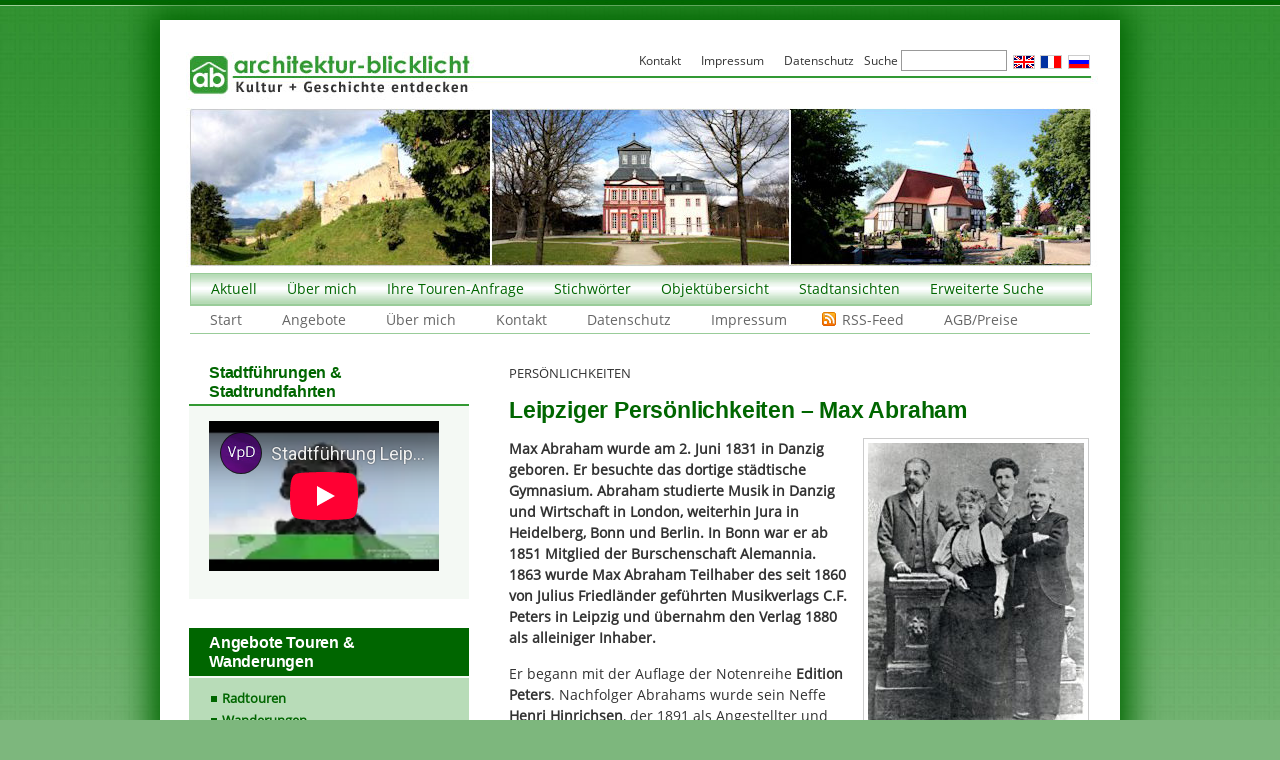

--- FILE ---
content_type: text/html; charset=UTF-8
request_url: https://www.architektur-blicklicht.de/stadt-leipzig-de/max-abraham-edvard-grieg-edition-peters-talstrasse/
body_size: 19336
content:
 
<!DOCTYPE html PUBLIC "-//W3C//DTD XHTML 1.0 Transitional//EN" "http://www.w3.org/TR/xhtml1/DTD/xhtml1-transitional.dtd">
<html xmlns="http://www.w3.org/1999/xhtml" lang="de-DE">

<head profile="http://gmpg.org/xfn/11">
<meta http-equiv="Content-Type" content="text/html; charset=UTF-8" />

<!-- Diese Seite wurde optimiert mit wpSEO (https://www.wpseo.org). -->
<title>Leipziger Persönlichkeiten &#8211; Max Abraham › Persönlichkeiten, Stadt Leipzig</title>
<meta name="description" content="Max Abraham wurde am 2. Juni 1831 in Danzig geboren. Er besuchte das dortige städtische Gymnasium. Abraham studierte Musik in Danzig und ..." />
<meta name="robots" content="index, follow" />
<link rel="canonical" href="https://www.architektur-blicklicht.de/stadt-leipzig-de/max-abraham-edvard-grieg-edition-peters-talstrasse/" />

<!---->
<link rel="start" href="https://www.architektur-blicklicht.de/" title="Home" />
<link rel="stylesheet" href="https://www.architektur-blicklicht.de/wp-content/themes/business/style.css" type="text/css" media="screen" />
<link rel="alternate" type="application/rss+xml" title="Architektur-Blicklicht RSS Feed" href="https://www.architektur-blicklicht.de/feed/" />
<link rel="shortcut icon" type="image/ico" href="https://www.architektur-blicklicht.de/favicon.ico" />
<script language="JavaScript" type="text/javascript">
<!--
function SymError()
{
  return true;
}
window.onerror = SymError;
//-->
</script>

	<style>img:is([sizes="auto" i], [sizes^="auto," i]) { contain-intrinsic-size: 3000px 1500px }</style>
	<link rel="alternate" type="application/rss+xml" title="Architektur-Blicklicht &raquo; Leipziger Persönlichkeiten &#8211; Max Abraham-Kommentar-Feed" href="https://www.architektur-blicklicht.de/stadt-leipzig-de/max-abraham-edvard-grieg-edition-peters-talstrasse/feed/" />
<link rel='stylesheet' id='wpcfs-form-css' href='https://www.architektur-blicklicht.de/wp-content/plugins/wp-custom-fields-search/templates/form.css?ver=4026d7cf7a9a4ade2af757fa78831440' type='text/css' media='all' />
<link rel='stylesheet' id='wp-block-library-css' href='https://www.architektur-blicklicht.de/wp-includes/css/dist/block-library/style.min.css?ver=4026d7cf7a9a4ade2af757fa78831440' type='text/css' media='all' />
<style id='classic-theme-styles-inline-css' type='text/css'>
/*! This file is auto-generated */
.wp-block-button__link{color:#fff;background-color:#32373c;border-radius:9999px;box-shadow:none;text-decoration:none;padding:calc(.667em + 2px) calc(1.333em + 2px);font-size:1.125em}.wp-block-file__button{background:#32373c;color:#fff;text-decoration:none}
</style>
<style id='global-styles-inline-css' type='text/css'>
:root{--wp--preset--aspect-ratio--square: 1;--wp--preset--aspect-ratio--4-3: 4/3;--wp--preset--aspect-ratio--3-4: 3/4;--wp--preset--aspect-ratio--3-2: 3/2;--wp--preset--aspect-ratio--2-3: 2/3;--wp--preset--aspect-ratio--16-9: 16/9;--wp--preset--aspect-ratio--9-16: 9/16;--wp--preset--color--black: #000000;--wp--preset--color--cyan-bluish-gray: #abb8c3;--wp--preset--color--white: #ffffff;--wp--preset--color--pale-pink: #f78da7;--wp--preset--color--vivid-red: #cf2e2e;--wp--preset--color--luminous-vivid-orange: #ff6900;--wp--preset--color--luminous-vivid-amber: #fcb900;--wp--preset--color--light-green-cyan: #7bdcb5;--wp--preset--color--vivid-green-cyan: #00d084;--wp--preset--color--pale-cyan-blue: #8ed1fc;--wp--preset--color--vivid-cyan-blue: #0693e3;--wp--preset--color--vivid-purple: #9b51e0;--wp--preset--gradient--vivid-cyan-blue-to-vivid-purple: linear-gradient(135deg,rgba(6,147,227,1) 0%,rgb(155,81,224) 100%);--wp--preset--gradient--light-green-cyan-to-vivid-green-cyan: linear-gradient(135deg,rgb(122,220,180) 0%,rgb(0,208,130) 100%);--wp--preset--gradient--luminous-vivid-amber-to-luminous-vivid-orange: linear-gradient(135deg,rgba(252,185,0,1) 0%,rgba(255,105,0,1) 100%);--wp--preset--gradient--luminous-vivid-orange-to-vivid-red: linear-gradient(135deg,rgba(255,105,0,1) 0%,rgb(207,46,46) 100%);--wp--preset--gradient--very-light-gray-to-cyan-bluish-gray: linear-gradient(135deg,rgb(238,238,238) 0%,rgb(169,184,195) 100%);--wp--preset--gradient--cool-to-warm-spectrum: linear-gradient(135deg,rgb(74,234,220) 0%,rgb(151,120,209) 20%,rgb(207,42,186) 40%,rgb(238,44,130) 60%,rgb(251,105,98) 80%,rgb(254,248,76) 100%);--wp--preset--gradient--blush-light-purple: linear-gradient(135deg,rgb(255,206,236) 0%,rgb(152,150,240) 100%);--wp--preset--gradient--blush-bordeaux: linear-gradient(135deg,rgb(254,205,165) 0%,rgb(254,45,45) 50%,rgb(107,0,62) 100%);--wp--preset--gradient--luminous-dusk: linear-gradient(135deg,rgb(255,203,112) 0%,rgb(199,81,192) 50%,rgb(65,88,208) 100%);--wp--preset--gradient--pale-ocean: linear-gradient(135deg,rgb(255,245,203) 0%,rgb(182,227,212) 50%,rgb(51,167,181) 100%);--wp--preset--gradient--electric-grass: linear-gradient(135deg,rgb(202,248,128) 0%,rgb(113,206,126) 100%);--wp--preset--gradient--midnight: linear-gradient(135deg,rgb(2,3,129) 0%,rgb(40,116,252) 100%);--wp--preset--font-size--small: 13px;--wp--preset--font-size--medium: 20px;--wp--preset--font-size--large: 36px;--wp--preset--font-size--x-large: 42px;--wp--preset--spacing--20: 0.44rem;--wp--preset--spacing--30: 0.67rem;--wp--preset--spacing--40: 1rem;--wp--preset--spacing--50: 1.5rem;--wp--preset--spacing--60: 2.25rem;--wp--preset--spacing--70: 3.38rem;--wp--preset--spacing--80: 5.06rem;--wp--preset--shadow--natural: 6px 6px 9px rgba(0, 0, 0, 0.2);--wp--preset--shadow--deep: 12px 12px 50px rgba(0, 0, 0, 0.4);--wp--preset--shadow--sharp: 6px 6px 0px rgba(0, 0, 0, 0.2);--wp--preset--shadow--outlined: 6px 6px 0px -3px rgba(255, 255, 255, 1), 6px 6px rgba(0, 0, 0, 1);--wp--preset--shadow--crisp: 6px 6px 0px rgba(0, 0, 0, 1);}:where(.is-layout-flex){gap: 0.5em;}:where(.is-layout-grid){gap: 0.5em;}body .is-layout-flex{display: flex;}.is-layout-flex{flex-wrap: wrap;align-items: center;}.is-layout-flex > :is(*, div){margin: 0;}body .is-layout-grid{display: grid;}.is-layout-grid > :is(*, div){margin: 0;}:where(.wp-block-columns.is-layout-flex){gap: 2em;}:where(.wp-block-columns.is-layout-grid){gap: 2em;}:where(.wp-block-post-template.is-layout-flex){gap: 1.25em;}:where(.wp-block-post-template.is-layout-grid){gap: 1.25em;}.has-black-color{color: var(--wp--preset--color--black) !important;}.has-cyan-bluish-gray-color{color: var(--wp--preset--color--cyan-bluish-gray) !important;}.has-white-color{color: var(--wp--preset--color--white) !important;}.has-pale-pink-color{color: var(--wp--preset--color--pale-pink) !important;}.has-vivid-red-color{color: var(--wp--preset--color--vivid-red) !important;}.has-luminous-vivid-orange-color{color: var(--wp--preset--color--luminous-vivid-orange) !important;}.has-luminous-vivid-amber-color{color: var(--wp--preset--color--luminous-vivid-amber) !important;}.has-light-green-cyan-color{color: var(--wp--preset--color--light-green-cyan) !important;}.has-vivid-green-cyan-color{color: var(--wp--preset--color--vivid-green-cyan) !important;}.has-pale-cyan-blue-color{color: var(--wp--preset--color--pale-cyan-blue) !important;}.has-vivid-cyan-blue-color{color: var(--wp--preset--color--vivid-cyan-blue) !important;}.has-vivid-purple-color{color: var(--wp--preset--color--vivid-purple) !important;}.has-black-background-color{background-color: var(--wp--preset--color--black) !important;}.has-cyan-bluish-gray-background-color{background-color: var(--wp--preset--color--cyan-bluish-gray) !important;}.has-white-background-color{background-color: var(--wp--preset--color--white) !important;}.has-pale-pink-background-color{background-color: var(--wp--preset--color--pale-pink) !important;}.has-vivid-red-background-color{background-color: var(--wp--preset--color--vivid-red) !important;}.has-luminous-vivid-orange-background-color{background-color: var(--wp--preset--color--luminous-vivid-orange) !important;}.has-luminous-vivid-amber-background-color{background-color: var(--wp--preset--color--luminous-vivid-amber) !important;}.has-light-green-cyan-background-color{background-color: var(--wp--preset--color--light-green-cyan) !important;}.has-vivid-green-cyan-background-color{background-color: var(--wp--preset--color--vivid-green-cyan) !important;}.has-pale-cyan-blue-background-color{background-color: var(--wp--preset--color--pale-cyan-blue) !important;}.has-vivid-cyan-blue-background-color{background-color: var(--wp--preset--color--vivid-cyan-blue) !important;}.has-vivid-purple-background-color{background-color: var(--wp--preset--color--vivid-purple) !important;}.has-black-border-color{border-color: var(--wp--preset--color--black) !important;}.has-cyan-bluish-gray-border-color{border-color: var(--wp--preset--color--cyan-bluish-gray) !important;}.has-white-border-color{border-color: var(--wp--preset--color--white) !important;}.has-pale-pink-border-color{border-color: var(--wp--preset--color--pale-pink) !important;}.has-vivid-red-border-color{border-color: var(--wp--preset--color--vivid-red) !important;}.has-luminous-vivid-orange-border-color{border-color: var(--wp--preset--color--luminous-vivid-orange) !important;}.has-luminous-vivid-amber-border-color{border-color: var(--wp--preset--color--luminous-vivid-amber) !important;}.has-light-green-cyan-border-color{border-color: var(--wp--preset--color--light-green-cyan) !important;}.has-vivid-green-cyan-border-color{border-color: var(--wp--preset--color--vivid-green-cyan) !important;}.has-pale-cyan-blue-border-color{border-color: var(--wp--preset--color--pale-cyan-blue) !important;}.has-vivid-cyan-blue-border-color{border-color: var(--wp--preset--color--vivid-cyan-blue) !important;}.has-vivid-purple-border-color{border-color: var(--wp--preset--color--vivid-purple) !important;}.has-vivid-cyan-blue-to-vivid-purple-gradient-background{background: var(--wp--preset--gradient--vivid-cyan-blue-to-vivid-purple) !important;}.has-light-green-cyan-to-vivid-green-cyan-gradient-background{background: var(--wp--preset--gradient--light-green-cyan-to-vivid-green-cyan) !important;}.has-luminous-vivid-amber-to-luminous-vivid-orange-gradient-background{background: var(--wp--preset--gradient--luminous-vivid-amber-to-luminous-vivid-orange) !important;}.has-luminous-vivid-orange-to-vivid-red-gradient-background{background: var(--wp--preset--gradient--luminous-vivid-orange-to-vivid-red) !important;}.has-very-light-gray-to-cyan-bluish-gray-gradient-background{background: var(--wp--preset--gradient--very-light-gray-to-cyan-bluish-gray) !important;}.has-cool-to-warm-spectrum-gradient-background{background: var(--wp--preset--gradient--cool-to-warm-spectrum) !important;}.has-blush-light-purple-gradient-background{background: var(--wp--preset--gradient--blush-light-purple) !important;}.has-blush-bordeaux-gradient-background{background: var(--wp--preset--gradient--blush-bordeaux) !important;}.has-luminous-dusk-gradient-background{background: var(--wp--preset--gradient--luminous-dusk) !important;}.has-pale-ocean-gradient-background{background: var(--wp--preset--gradient--pale-ocean) !important;}.has-electric-grass-gradient-background{background: var(--wp--preset--gradient--electric-grass) !important;}.has-midnight-gradient-background{background: var(--wp--preset--gradient--midnight) !important;}.has-small-font-size{font-size: var(--wp--preset--font-size--small) !important;}.has-medium-font-size{font-size: var(--wp--preset--font-size--medium) !important;}.has-large-font-size{font-size: var(--wp--preset--font-size--large) !important;}.has-x-large-font-size{font-size: var(--wp--preset--font-size--x-large) !important;}
:where(.wp-block-post-template.is-layout-flex){gap: 1.25em;}:where(.wp-block-post-template.is-layout-grid){gap: 1.25em;}
:where(.wp-block-columns.is-layout-flex){gap: 2em;}:where(.wp-block-columns.is-layout-grid){gap: 2em;}
:root :where(.wp-block-pullquote){font-size: 1.5em;line-height: 1.6;}
</style>
<link rel='stylesheet' id='contact-form-7-css' href='https://www.architektur-blicklicht.de/wp-content/plugins/contact-form-7/includes/css/styles.css?ver=6.1.3' type='text/css' media='all' />
<link rel='stylesheet' id='fancybox-css' href='https://www.architektur-blicklicht.de/wp-content/plugins/easy-fancybox/fancybox/1.5.4/jquery.fancybox.min.css?ver=4026d7cf7a9a4ade2af757fa78831440' type='text/css' media='screen' />
<style id='fancybox-inline-css' type='text/css'>
#fancybox-outer{background:#fff}#fancybox-content{background:#fff;border-color:#fff;color:inherit;}#fancybox-title,#fancybox-title-float-main{color:#fff}
</style>
<link rel='stylesheet' id='wp-pagenavi-css' href='https://www.architektur-blicklicht.de/wp-content/plugins/wp-pagenavi/pagenavi-css.css?ver=2.70' type='text/css' media='all' />
<link rel='stylesheet' id='tablepress-default-css' href='https://www.architektur-blicklicht.de/wp-content/plugins/tablepress/css/build/default.css?ver=3.2.5' type='text/css' media='all' />
<link rel='stylesheet' id='promoslider_main-css' href='https://www.architektur-blicklicht.de/wp-content/plugins/promotion-slider/css/slider.css?ver=4026d7cf7a9a4ade2af757fa78831440' type='text/css' media='all' />
<script type="text/javascript" src="https://www.architektur-blicklicht.de/wp-includes/js/jquery/jquery.min.js?ver=3.7.1" id="jquery-core-js"></script>
<script type="text/javascript" src="https://www.architektur-blicklicht.de/wp-includes/js/jquery/jquery-migrate.min.js?ver=3.4.1" id="jquery-migrate-js"></script>
<link rel="https://api.w.org/" href="https://www.architektur-blicklicht.de/wp-json/" /><link rel="alternate" title="JSON" type="application/json" href="https://www.architektur-blicklicht.de/wp-json/wp/v2/posts/63972" />
<link rel='shortlink' href='https://www.architektur-blicklicht.de/?p=63972' />
<link rel="alternate" title="oEmbed (JSON)" type="application/json+oembed" href="https://www.architektur-blicklicht.de/wp-json/oembed/1.0/embed?url=https%3A%2F%2Fwww.architektur-blicklicht.de%2Fstadt-leipzig-de%2Fmax-abraham-edvard-grieg-edition-peters-talstrasse%2F&#038;lang=de" />
<link rel="alternate" title="oEmbed (XML)" type="text/xml+oembed" href="https://www.architektur-blicklicht.de/wp-json/oembed/1.0/embed?url=https%3A%2F%2Fwww.architektur-blicklicht.de%2Fstadt-leipzig-de%2Fmax-abraham-edvard-grieg-edition-peters-talstrasse%2F&#038;format=xml&#038;lang=de" />
<meta name="google-site-verification" content="5mItwvyo3um82pAndNYVFSakcK3vGfsK04THXXcgZ-E" />
</head>

<body class="wp-singular post-template-default single single-post postid-63972 single-format-standard wp-theme-business persoenlichkeiten stadt-leipzig-de post-max-abraham-edvard-grieg-edition-peters-talstrasse">
<div id="seite2"><div id="seite">

<div id="kopf">
<h1><a href="https://www.architektur-blicklicht.de/"><span>Architektur-Blicklicht</span></a></h1>
<h2></h2>
</div>

<div id="menu" class="menu-header"><ul id="menu-zweite-navigation" class="menu"><li id="menu-item-11727" class="menu-item menu-item-type-post_type menu-item-object-page current_page_parent menu-item-has-children menu-item-11727"><a href="https://www.architektur-blicklicht.de/aktuell/">Aktuell</a>
<ul class="sub-menu">
	<li id="menu-item-11730" class="menu-item menu-item-type-taxonomy menu-item-object-category menu-item-11730"><a href="https://www.architektur-blicklicht.de/rubrik/artikel/">Artikel &amp; Berichte</a></li>
	<li id="menu-item-11732" class="menu-item menu-item-type-taxonomy menu-item-object-category menu-item-11732"><a href="https://www.architektur-blicklicht.de/rubrik/burgen/">Burgen</a></li>
	<li id="menu-item-11731" class="menu-item menu-item-type-taxonomy menu-item-object-category menu-item-11731"><a href="https://www.architektur-blicklicht.de/rubrik/kirchen/">Kirchen</a></li>
	<li id="menu-item-11771" class="menu-item menu-item-type-taxonomy menu-item-object-category menu-item-11771"><a href="https://www.architektur-blicklicht.de/rubrik/industriebauten/">Industriebauten</a></li>
	<li id="menu-item-11729" class="menu-item menu-item-type-taxonomy menu-item-object-category menu-item-11729"><a href="https://www.architektur-blicklicht.de/rubrik/schloesser-herrenhaeuser/">Schlösser &amp; Herrenhäuser</a></li>
	<li id="menu-item-11773" class="menu-item menu-item-type-taxonomy menu-item-object-category menu-item-11773"><a href="https://www.architektur-blicklicht.de/rubrik/stadtansichten/">Stadtansichten</a></li>
</ul>
</li>
<li id="menu-item-11735" class="menu-item menu-item-type-post_type menu-item-object-page menu-item-has-children menu-item-11735"><a href="https://www.architektur-blicklicht.de/ueber-mich/">Über mich</a>
<ul class="sub-menu">
	<li id="menu-item-11745" class="menu-item menu-item-type-post_type menu-item-object-page menu-item-11745"><a href="https://www.architektur-blicklicht.de/ueber-mich/philosophie/">Philosophie</a></li>
</ul>
</li>
<li id="menu-item-11740" class="menu-item menu-item-type-post_type menu-item-object-page menu-item-11740"><a href="https://www.architektur-blicklicht.de/kontakt/tourenanfrage/">Ihre Touren-Anfrage</a></li>
<li id="menu-item-7249" class="menu-item menu-item-type-post_type menu-item-object-page menu-item-has-children menu-item-7249"><a href="https://www.architektur-blicklicht.de/stichwoerter-architektur-blicklicht/">Stichwörter</a>
<ul class="sub-menu">
	<li id="menu-item-872" class="menu-item menu-item-type-post_type menu-item-object-page menu-item-872"><a href="https://www.architektur-blicklicht.de/burgen/">Burgen</a></li>
	<li id="menu-item-869" class="menu-item menu-item-type-post_type menu-item-object-page menu-item-869"><a href="https://www.architektur-blicklicht.de/schloesser-herrenhaeuser/">Schlösser &#038; Herrenhäuser</a></li>
	<li id="menu-item-868" class="menu-item menu-item-type-post_type menu-item-object-page menu-item-868"><a href="https://www.architektur-blicklicht.de/kirchen/">Kirchen</a></li>
	<li id="menu-item-870" class="menu-item menu-item-type-post_type menu-item-object-page menu-item-870"><a href="https://www.architektur-blicklicht.de/stadtansichten/">Stadtansichten</a></li>
	<li id="menu-item-871" class="menu-item menu-item-type-post_type menu-item-object-page menu-item-871"><a href="https://www.architektur-blicklicht.de/industriebauten/">Industriebauten</a></li>
</ul>
</li>
<li id="menu-item-11754" class="menu-item menu-item-type-post_type menu-item-object-page menu-item-has-children menu-item-11754"><a href="https://www.architektur-blicklicht.de/objektuebersicht/">Objektübersicht</a>
<ul class="sub-menu">
	<li id="menu-item-11753" class="menu-item menu-item-type-post_type menu-item-object-page menu-item-has-children menu-item-11753"><a href="https://www.architektur-blicklicht.de/objektuebersicht/sachsen-burgen-schloesser-herrenhaeuser-kirchen-dome-kloester/">Sachsen</a>
	<ul class="sub-menu">
		<li id="menu-item-78121" class="menu-item menu-item-type-post_type menu-item-object-page menu-item-78121"><a href="https://www.architektur-blicklicht.de/architektur-kunst-in-borna/">Borna</a></li>
		<li id="menu-item-37410" class="menu-item menu-item-type-post_type menu-item-object-page menu-item-37410"><a href="https://www.architektur-blicklicht.de/architektur-baukunst-chemnitz/"><b>Chemnitz</b></a></li>
		<li id="menu-item-61795" class="menu-item menu-item-type-post_type menu-item-object-page menu-item-61795"><a href="https://www.architektur-blicklicht.de/architektur-kunst-delitzsch/">Delitzsch</a></li>
		<li id="menu-item-47829" class="menu-item menu-item-type-post_type menu-item-object-page menu-item-47829"><a href="https://www.architektur-blicklicht.de/architektur-baukunst-grimma/">Grimma</a></li>
		<li id="menu-item-49824" class="menu-item menu-item-type-post_type menu-item-object-page menu-item-49824"><a href="https://www.architektur-blicklicht.de/architektur-kunst-leipzig-bauwerke-denkmaeler-brunnen/"><b>Leipzig</b></a></li>
		<li id="menu-item-51761" class="menu-item menu-item-type-post_type menu-item-object-page menu-item-51761"><a href="https://www.architektur-blicklicht.de/architektur-kunst-bauwerke-denkmale-markkleeberg/">Markkleeberg</a></li>
		<li id="menu-item-84764" class="menu-item menu-item-type-post_type menu-item-object-page menu-item-84764"><a href="https://www.architektur-blicklicht.de/architektur-kunst-meissen/">Meißen</a></li>
		<li id="menu-item-45165" class="menu-item menu-item-type-post_type menu-item-object-page menu-item-45165"><a href="https://www.architektur-blicklicht.de/architektur-baukunst-in-oschatz/">Oschatz</a></li>
		<li id="menu-item-84103" class="menu-item menu-item-type-post_type menu-item-object-page menu-item-84103"><a href="https://www.architektur-blicklicht.de/architektur-kunst-riesa/">Riesa</a></li>
		<li id="menu-item-42795" class="menu-item menu-item-type-post_type menu-item-object-page menu-item-42795"><a href="https://www.architektur-blicklicht.de/architektur-baukunst-in-torgau/">Torgau</a></li>
		<li id="menu-item-45244" class="menu-item menu-item-type-post_type menu-item-object-page menu-item-45244"><a href="https://www.architektur-blicklicht.de/architektur-baukunst-in-wurzen/">Wurzen</a></li>
	</ul>
</li>
	<li id="menu-item-11752" class="menu-item menu-item-type-post_type menu-item-object-page menu-item-has-children menu-item-11752"><a href="https://www.architektur-blicklicht.de/objektuebersicht/sachsen-anhalt-objektuebersicht-burgen-schloesser-herrenhaeuser-kirchen-dome-kloester/">Sachsen-Anhalt</a>
	<ul class="sub-menu">
		<li id="menu-item-77144" class="menu-item menu-item-type-post_type menu-item-object-page menu-item-77144"><a href="https://www.architektur-blicklicht.de/objektuebersicht/sachsen-anhalt-objektuebersicht-burgen-schloesser-herrenhaeuser-kirchen-dome-kloester/annaburg/">Annaburg</a></li>
		<li id="menu-item-43358" class="menu-item menu-item-type-post_type menu-item-object-page menu-item-43358"><a href="https://www.architektur-blicklicht.de/objektuebersicht/sachsen-anhalt-objektuebersicht-burgen-schloesser-herrenhaeuser-kirchen-dome-kloester/dessau-rosslau-bauwerke-architektur/"><b>Dessau-Roßlau</b></a></li>
		<li id="menu-item-43577" class="menu-item menu-item-type-post_type menu-item-object-page menu-item-43577"><a href="https://www.architektur-blicklicht.de/objektuebersicht/sachsen-anhalt-objektuebersicht-burgen-schloesser-herrenhaeuser-kirchen-dome-kloester/architektur-baukunst-halle-saale/"><b>Halle (Saale)</b></a></li>
		<li id="menu-item-87605" class="menu-item menu-item-type-post_type menu-item-object-page menu-item-87605"><a href="https://www.architektur-blicklicht.de/architektur-kunst-lutherstadt-wittenberg/">Lutherstadt Wittenberg</a></li>
		<li id="menu-item-81233" class="menu-item menu-item-type-post_type menu-item-object-page menu-item-81233"><a href="https://www.architektur-blicklicht.de/architektur-kunst-in-merseburg/">Merseburg</a></li>
		<li id="menu-item-82505" class="menu-item menu-item-type-post_type menu-item-object-page menu-item-82505"><a href="https://www.architektur-blicklicht.de/objektuebersicht/sachsen-anhalt-objektuebersicht-burgen-schloesser-herrenhaeuser-kirchen-dome-kloester/architektur-baukunst-naumburg/">Naumburg (Saale)</a></li>
		<li id="menu-item-86581" class="menu-item menu-item-type-post_type menu-item-object-page menu-item-86581"><a href="https://www.architektur-blicklicht.de/objektuebersicht/sachsen-anhalt-objektuebersicht-burgen-schloesser-herrenhaeuser-kirchen-dome-kloester/oranienbaum-woerlitz-bauwerke-architektur/">Oranienbaum-Wörlitz</a></li>
		<li id="menu-item-78377" class="menu-item menu-item-type-post_type menu-item-object-page menu-item-78377"><a href="https://www.architektur-blicklicht.de/architektur-kunst-in-zeitz/">Zeitz</a></li>
	</ul>
</li>
	<li id="menu-item-11751" class="menu-item menu-item-type-post_type menu-item-object-page menu-item-11751"><a href="https://www.architektur-blicklicht.de/objektuebersicht/thueringen-objektuebersicht/">Thüringen</a></li>
</ul>
</li>
<li id="menu-item-86937" class="menu-item menu-item-type-post_type menu-item-object-page menu-item-has-children menu-item-86937"><a href="https://www.architektur-blicklicht.de/stadtansichten/">Stadtansichten</a>
<ul class="sub-menu">
	<li id="menu-item-87633" class="menu-item menu-item-type-post_type menu-item-object-page menu-item-has-children menu-item-87633"><a href="https://www.architektur-blicklicht.de/die-staedte-in-sachsen/">Sachsen</a>
	<ul class="sub-menu">
		<li id="menu-item-86943" class="menu-item menu-item-type-post_type menu-item-object-post menu-item-86943"><a href="https://www.architektur-blicklicht.de/stadtansichten/stadtspaziergang-durch-borna/">Borna</a></li>
		<li id="menu-item-87108" class="menu-item menu-item-type-post_type menu-item-object-post menu-item-87108"><a href="https://www.architektur-blicklicht.de/stadtansichten/chemnitz-stadt-der-moderne/">Chemnitz, Innenstadt</a></li>
		<li id="menu-item-87082" class="menu-item menu-item-type-post_type menu-item-object-post menu-item-87082"><a href="https://www.architektur-blicklicht.de/stadtansichten/kassberg-chemnitz-stadtrundgang-stadtfuehrung/">Chemnitz, Kaßberg</a></li>
		<li id="menu-item-87083" class="menu-item menu-item-type-post_type menu-item-object-post menu-item-87083"><a href="https://www.architektur-blicklicht.de/stadtansichten/delitzsch/">Delitzsch</a></li>
		<li id="menu-item-87084" class="menu-item menu-item-type-post_type menu-item-object-post menu-item-87084"><a href="https://www.architektur-blicklicht.de/stadtansichten/doebeln-stadtrundgang/">Döbeln</a></li>
		<li id="menu-item-87085" class="menu-item menu-item-type-post_type menu-item-object-post menu-item-87085"><a href="https://www.architektur-blicklicht.de/stadtansichten/stadt-eilenburg-mulde/">Eilenburg</a></li>
		<li id="menu-item-87086" class="menu-item menu-item-type-post_type menu-item-object-post menu-item-87086"><a href="https://www.architektur-blicklicht.de/stadtansichten/geithain-leipzig-stadtansicht-stadtrundgang/">Geithain</a></li>
		<li id="menu-item-86952" class="menu-item menu-item-type-post_type menu-item-object-post menu-item-86952"><a href="https://www.architektur-blicklicht.de/stadtansichten/stadt-grimma-stadtrundgang-leipzig/">Grimma</a></li>
		<li id="menu-item-87087" class="menu-item menu-item-type-post_type menu-item-object-page menu-item-87087"><a href="https://www.architektur-blicklicht.de/architektur-kunst-leipzig-bauwerke-denkmaeler-brunnen/stadtrundgaenge-leipzig/">Leipzig</a></li>
		<li id="menu-item-86946" class="menu-item menu-item-type-post_type menu-item-object-post menu-item-86946"><a href="https://www.architektur-blicklicht.de/stadtansichten/mittweida-stadtrundgang/">Mittweida</a></li>
		<li id="menu-item-86953" class="menu-item menu-item-type-post_type menu-item-object-post menu-item-86953"><a href="https://www.architektur-blicklicht.de/stadtansichten/oschatz/">Oschatz</a></li>
		<li id="menu-item-86947" class="menu-item menu-item-type-post_type menu-item-object-post menu-item-86947"><a href="https://www.architektur-blicklicht.de/stadtansichten/penig/">Penig</a></li>
		<li id="menu-item-87088" class="menu-item menu-item-type-post_type menu-item-object-post menu-item-87088"><a href="https://www.architektur-blicklicht.de/stadtansichten/rochlitz/">Rochlitz</a></li>
		<li id="menu-item-86954" class="menu-item menu-item-type-post_type menu-item-object-post menu-item-86954"><a href="https://www.architektur-blicklicht.de/stadtansichten/torgau-stadt-der-renaissance/">Torgau</a></li>
		<li id="menu-item-86945" class="menu-item menu-item-type-post_type menu-item-object-post menu-item-86945"><a href="https://www.architektur-blicklicht.de/stadtansichten/waldheim-stadtrundgang/">Waldheim</a></li>
		<li id="menu-item-86955" class="menu-item menu-item-type-post_type menu-item-object-post menu-item-86955"><a href="https://www.architektur-blicklicht.de/stadtansichten/dom-ringelnatz-stadt-wurzen-mulde-leipzig/">Wurzen</a></li>
	</ul>
</li>
	<li id="menu-item-87638" class="menu-item menu-item-type-post_type menu-item-object-page menu-item-has-children menu-item-87638"><a href="https://www.architektur-blicklicht.de/staedte-sachsen-anhalt/">Sachsen-Anhalt</a>
	<ul class="sub-menu">
		<li id="menu-item-86944" class="menu-item menu-item-type-post_type menu-item-object-post menu-item-86944"><a href="https://www.architektur-blicklicht.de/stadtansichten/stadtspaziergang-naumburg-dom-saale-stadtrundgang/">Naumburg</a></li>
		<li id="menu-item-86942" class="menu-item menu-item-type-post_type menu-item-object-post menu-item-86942"><a href="https://www.architektur-blicklicht.de/stadtansichten/stadtspaziergang-zeitz-stadtrundgang-stadtfuehrung/">Zeitz</a></li>
	</ul>
</li>
</ul>
</li>
<li id="menu-item-11755" class="menu-item menu-item-type-custom menu-item-object-custom menu-item-11755"><a href="https://www.architektur-blicklicht.de/?search-class=DB_CustomSearch_Widget-db_customsearch_widget&#038;widget_number=preset-default&#038;cs-all-0=&#038;cs-all-3=&#038;cs-bauzeit-1=&#038;cs-baustil-2=&#038;search=Suche+starten">Erweiterte Suche</a></li>
</ul></div><div id="menu2" class="menu-header"><ul id="menu-dritte-navigation" class="menu"><li id="menu-item-12047" class="menu-item menu-item-type-custom menu-item-object-custom menu-item-12047"><a href="/">Start</a></li>
<li id="menu-item-12048" class="menu-item menu-item-type-post_type menu-item-object-page menu-item-has-children menu-item-12048"><a href="https://www.architektur-blicklicht.de/thematische-erlebnistouren/">Angebote</a>
<ul class="sub-menu">
	<li id="menu-item-35363" class="menu-item menu-item-type-post_type menu-item-object-page menu-item-35363"><a href="https://www.architektur-blicklicht.de/thematische-erlebnistouren/stadtfuehrungen-leipzig/stadtfuehrungen-luther-leipzig/">Stadtführungen „Luther in Leipzig“</a></li>
	<li id="menu-item-12051" class="menu-item menu-item-type-post_type menu-item-object-page menu-item-12051"><a href="https://www.architektur-blicklicht.de/thematische-erlebnistouren/stadtfuehrungen-leipzig/">Stadtführungen</a></li>
	<li id="menu-item-32229" class="menu-item menu-item-type-post_type menu-item-object-page menu-item-32229"><a href="https://www.architektur-blicklicht.de/thematische-erlebnistouren/gaestefuehrung-leipziger-neuseenland/">Leipziger Neuseenland</a></li>
	<li id="menu-item-12050" class="menu-item menu-item-type-post_type menu-item-object-page menu-item-12050"><a href="https://www.architektur-blicklicht.de/thematische-erlebnistouren/mittelalter-touren/">Mittelaltertouren</a></li>
	<li id="menu-item-12049" class="menu-item menu-item-type-post_type menu-item-object-page menu-item-12049"><a href="https://www.architektur-blicklicht.de/thematische-erlebnistouren/welterbetouren/">Welterbetouren</a></li>
	<li id="menu-item-12058" class="menu-item menu-item-type-post_type menu-item-object-page menu-item-12058"><a href="https://www.architektur-blicklicht.de/thematische-erlebnistouren/radtouren/">Radtouren</a></li>
	<li id="menu-item-12053" class="menu-item menu-item-type-post_type menu-item-object-page menu-item-12053"><a href="https://www.architektur-blicklicht.de/thematische-erlebnistouren/architektouren/">ArchitekTouren</a></li>
	<li id="menu-item-12052" class="menu-item menu-item-type-post_type menu-item-object-page menu-item-12052"><a href="https://www.architektur-blicklicht.de/thematische-erlebnistouren/schloessertouren/">Schlössertouren</a></li>
	<li id="menu-item-12059" class="menu-item menu-item-type-post_type menu-item-object-page menu-item-12059"><a href="https://www.architektur-blicklicht.de/thematische-erlebnistouren/weintouren-saale-unstrut-elbe/">Weintouren</a></li>
	<li id="menu-item-12060" class="menu-item menu-item-type-post_type menu-item-object-page menu-item-12060"><a href="https://www.architektur-blicklicht.de/thematische-erlebnistouren/romantische-touren/">Romantische Touren</a></li>
	<li id="menu-item-12061" class="menu-item menu-item-type-post_type menu-item-object-page menu-item-12061"><a href="https://www.architektur-blicklicht.de/thematische-erlebnistouren/frauen-touren/">Frauen – eine starke Geschichte</a></li>
	<li id="menu-item-12063" class="menu-item menu-item-type-post_type menu-item-object-page menu-item-12063"><a href="https://www.architektur-blicklicht.de/thematische-erlebnistouren/militaertouren-mitteldeutschland/">Militärtouren durch Mitteldeutschland</a></li>
	<li id="menu-item-12064" class="menu-item menu-item-type-post_type menu-item-object-page menu-item-12064"><a href="https://www.architektur-blicklicht.de/thematische-erlebnistouren/weihnachtstouren/">Weihnachtstouren</a></li>
	<li id="menu-item-12065" class="menu-item menu-item-type-post_type menu-item-object-page menu-item-12065"><a href="https://www.architektur-blicklicht.de/thematische-erlebnistouren/via-regia-tour/">Via-Regia-Tour</a></li>
	<li id="menu-item-12066" class="menu-item menu-item-type-post_type menu-item-object-page menu-item-12066"><a href="https://www.architektur-blicklicht.de/thematische-erlebnistouren/wanderungen/">Wanderungen</a></li>
	<li id="menu-item-32566" class="menu-item menu-item-type-post_type menu-item-object-page menu-item-32566"><a href="https://www.architektur-blicklicht.de/thematische-erlebnistouren/gaestefuehrung-individuell/">Angebot für Individualisten</a></li>
</ul>
</li>
<li id="menu-item-12054" class="menu-item menu-item-type-post_type menu-item-object-page menu-item-12054"><a href="https://www.architektur-blicklicht.de/ueber-mich/">Über mich</a></li>
<li id="menu-item-12055" class="menu-item menu-item-type-post_type menu-item-object-page menu-item-12055"><a href="https://www.architektur-blicklicht.de/kontakt/">Kontakt</a></li>
<li id="menu-item-12057" class="menu-item menu-item-type-post_type menu-item-object-page menu-item-12057"><a href="https://www.architektur-blicklicht.de/kontakt/datenschutzerklaerung/">Datenschutz</a></li>
<li id="menu-item-12056" class="menu-item menu-item-type-post_type menu-item-object-page menu-item-12056"><a href="https://www.architektur-blicklicht.de/kontakt/impressum/">Impressum</a></li>
<li id="menu-item-14124" class="menu-item menu-item-type-custom menu-item-object-custom menu-item-14124"><a href="/feed/">RSS-Feed</a></li>
<li id="menu-item-35482" class="menu-item menu-item-type-post_type menu-item-object-page menu-item-35482"><a href="https://www.architektur-blicklicht.de/allgemeine-geschaeftsbedingungen-architektur-blicklicht/">AGB/Preise</a></li>
</ul></div>
<div id="seitein" class="clr">

<div id="koerper">
<div id="content"><div id="contentin">




<div id="main">

			
		
<div class="entry" id="post-63972">
<h4 class="header">Persönlichkeiten</h4>
<h2>Leipziger Persönlichkeiten &#8211; Max Abraham </h2>
<p><div id="attachment_63974" style="width: 226px" class="wp-caption alignright"><a href="https://www.architektur-blicklicht.de/bilder/stadt-leipzig-de/max-abraham-edvard-grieg.jpg"><img fetchpriority="high" decoding="async" aria-describedby="caption-attachment-63974" src="https://www.architektur-blicklicht.de/bilder/stadt-leipzig-de/max-abraham-edvard-grieg-216x300.jpg" alt="Max Abraham (links), Nina und Edvard Grieg" width="216" height="300" class="size-medium wp-image-63974" srcset="https://www.architektur-blicklicht.de/bilder/stadt-leipzig-de/max-abraham-edvard-grieg-216x300.jpg 216w, https://www.architektur-blicklicht.de/bilder/stadt-leipzig-de/max-abraham-edvard-grieg-768x1064.jpg 768w, https://www.architektur-blicklicht.de/bilder/stadt-leipzig-de/max-abraham-edvard-grieg-433x600.jpg 433w, https://www.architektur-blicklicht.de/bilder/stadt-leipzig-de/max-abraham-edvard-grieg.jpg 969w" sizes="(max-width: 216px) 100vw, 216px" /></a><p id="caption-attachment-63974" class="wp-caption-text">Max Abraham (links), Nina und Edvard Grieg</p></div><strong>Max Abraham wurde am 2. Juni 1831 in Danzig geboren. Er besuchte das dortige städtische Gymnasium. Abraham studierte Musik in Danzig und Wirtschaft in London, weiterhin Jura in Heidelberg, Bonn und Berlin. In Bonn war er ab 1851 Mitglied der Burschenschaft Alemannia. 1863 wurde Max Abraham Teilhaber des seit 1860 von Julius Friedländer geführten Musikverlags C.F. Peters in Leipzig und übernahm den Verlag 1880 als alleiniger Inhaber.</strong></p>
<p>Er begann mit der Auflage der Notenreihe <strong>Edition Peters</strong>. Nachfolger Abrahams wurde sein Neffe <strong>Henri Hinrichsen</strong>, der 1891 als Angestellter und 1894 Teilhaber wurde. Max Abraham brachte nach Erfindung es lithographischen Notendrucks Werkausgaben von Komponisten zu niedrigen Preisen heraus und machte sie damit zum Allgemeingut. </p>
<p></p>
<p><div id="attachment_2469" style="width: 310px" class="wp-caption alignright"><a href="https://www.architektur-blicklicht.de/bilder/leipzig-zentrum-ost-seeburgviertel-talstraße-edition-peters-e1382445889401.jpg"><img decoding="async" aria-describedby="caption-attachment-2469" src="https://www.architektur-blicklicht.de/bilder/leipzig-zentrum-ost-seeburgviertel-talstraße-edition-peters-300x230.jpg" alt="Verlagsgebäude Edition Peters in der Talstraße" width="300" height="230" class="size-medium wp-image-2469" /></a><p id="caption-attachment-2469" class="wp-caption-text">Verlagsgebäude Edition Peters in der Talstraße</p></div>1873 erwarb Max Abraham ein Grundstück in der Talstraße und ließ durch den Architekten <strong>Otto Brückwald</strong> ein Wohn- und Geschäftshaus bauen, das 1874 Sitz des Musikverlags C. F. Peters wurde. Der norwegische Komponist <strong>Edvard Grieg</strong> war ein Freund des Verlegers und oft zu Gast in dessen Haus. </p>
<p>1893 stiftete Max Abraham die Musikbibliothek Peters in Leipzig, die am 2. Januar 1894 eröffnet wurde. Sie gilt als erste dieser Art in Deutschland. Am 8. Dezember 1900 beendete Max Abraham sein Leben durch Freitod. Die Abrahamstraße in Neulindenau ist nach Max Abraham benannt.</p>
<p>Mehr <a href="https://www.architektur-blicklicht.de/stadt-leipzig-de/leipziger-persoenlichkeiten/" title="Leipziger Persönlichkeiten"> <strong>Leipziger Persönlichkeiten</strong></a>.</p>
<p><small><em>Quellen: https://de.wikipedia.org/wiki/Roderich_Benedix</em></small></p>
	
<p class="quelle">Quelle:<br />www.wikipedia.de<br />Horst Riedel: Stadtlexikon Leipzig von A bis Z, Pro Leipzig, 2005</p>	


<p class="tags clr"><strong>Stichworte: </strong><br /><a href="https://www.architektur-blicklicht.de/tag/berlin/" rel="tag">Berlin</a>, <a href="https://www.architektur-blicklicht.de/tag/bonn/" rel="tag">Bonn</a>, <a href="https://www.architektur-blicklicht.de/tag/danzig/" rel="tag">Danzig</a>, <a href="https://www.architektur-blicklicht.de/tag/edvard-grieg/" rel="tag">Edvard Grieg</a>, <a href="https://www.architektur-blicklicht.de/tag/gymnasium/" rel="tag">Gymnasium</a>, <a href="https://www.architektur-blicklicht.de/tag/heidelberg/" rel="tag">Heidelberg</a>, <a href="https://www.architektur-blicklicht.de/tag/henri-hinrichsen/" rel="tag">Henri Hinrichsen</a>, <a href="https://www.architektur-blicklicht.de/tag/london/" rel="tag">London</a>, <a href="https://www.architektur-blicklicht.de/tag/max-abraham/" rel="tag">Max Abraham</a>, <a href="https://www.architektur-blicklicht.de/tag/neulindenau/" rel="tag">Neulindenau</a>, <a href="https://www.architektur-blicklicht.de/tag/otto-brueckwald/" rel="tag">Otto Brückwald</a><br /></p> 

<div class="posted clr">
<p class="date">Autor: Mirko Seidel am <a href="https://www.architektur-blicklicht.de/stadt-leipzig-de/max-abraham-edvard-grieg-edition-peters-talstrasse/">25. Jan. 2022 17:20</a>, Rubrik: <a href="https://www.architektur-blicklicht.de/rubrik/stadt-leipzig-de/persoenlichkeiten/" rel="category tag">Persönlichkeiten</a>, <a href="https://www.architektur-blicklicht.de/rubrik/stadt-leipzig-de/" rel="category tag">Stadt Leipzig</a>, Kommentare per Feed <a href="https://www.architektur-blicklicht.de/stadt-leipzig-de/max-abraham-edvard-grieg-edition-peters-talstrasse/feed/">RSS 2.0</a>,

							
							<a href="#respond">Kommentar schreiben</a>,
						
</p>
</div>

</div>

<hr />


<!-- You can start editing here. -->


  		<!-- If comments are open, but there are no comments. -->
		
	 


<h3 id="respond">Einen Kommentar schreiben</h3>


<form action="https://www.architektur-blicklicht.de/wp-comments-post.php" method="post" id="commentform">


<p><label for="author"><small>Name (erforderlich)</small></label><input type="text" name="author" id="author" value="" size="22" tabindex="1" /></p>

<p><label for="email"><small>eMail (erforderlich) (wird nicht ver&ouml;ffentlicht)</small></label><input type="text" name="email" id="email" value="" size="22" tabindex="2" /></p>

<p><label for="url"><small>Webseite</small></label><input type="text" name="url" id="url" value="" size="22" tabindex="3" /></p>


<p><label for="nachricht">Kommentar</label><textarea autocomplete="new-password"  id="gd09159ef1"  name="gd09159ef1"   cols="100%" rows="10" tabindex="4"></textarea><textarea id="comment" aria-label="hp-comment" aria-hidden="true" name="comment" autocomplete="new-password" style="padding:0 !important;clip:rect(1px, 1px, 1px, 1px) !important;position:absolute !important;white-space:nowrap !important;height:1px !important;width:1px !important;overflow:hidden !important;" tabindex="-1"></textarea><script data-noptimize>document.getElementById("comment").setAttribute( "id", "a01e67f7d1f1e37073b07f3cdd6a9db2" );document.getElementById("gd09159ef1").setAttribute( "id", "comment" );</script></p>

<p><input name="submit" type="submit" id="submit" tabindex="5" value="Absenden" />
<input type="hidden" name="comment_post_ID" value="63972" />
</p>

</form>



<!--
		<div class="navigation">
			<div class="alignleft">&laquo; <a href="https://www.architektur-blicklicht.de/stadt-leipzig-de/leipziger-persoenlichkeiten-julius-roderich-benedix/" rel="prev">Leipziger Persönlichkeiten &#8211; Julius Roderich Benedix</a></div>
			<div class="alignright"><a href="https://www.architektur-blicklicht.de/brunnen-denkmaeler/plastik-studentinnen-friedenspark-leipzig/" rel="next">Plastik „Studentinnen“ im Friedenspark in Leipzig (Zentrum-Südost, Stadt Leipzig)</a> &raquo;</div>
		</div>
-->
			
	</div>

<div id="nav">





<div id="text-3" class="box widget_text"><h3>Stadtführungen &#038; Stadtrundfahrten</h3>			<div class="textwidget"><p><iframe loading="lazy" src="https://www.youtube-nocookie.com/embed/o7T5nGZo8MQ" frameborder="0" allow="accelerometer; autoplay; encrypted-media; gyroscope; picture-in-picture" allowfullscreen></iframe></p>
</div>
		</div><div id="nav_menu-2" class="box widget_nav_menu"><h3>Angebote Touren &#038; Wanderungen </h3><div class="menu-touren-wanderungen-container"><ul id="menu-touren-wanderungen" class="menu"><li id="menu-item-11908" class="menu-item menu-item-type-post_type menu-item-object-page menu-item-11908"><a href="https://www.architektur-blicklicht.de/thematische-erlebnistouren/radtouren/">Radtouren</a></li>
<li id="menu-item-11909" class="menu-item menu-item-type-post_type menu-item-object-page menu-item-11909"><a href="https://www.architektur-blicklicht.de/thematische-erlebnistouren/wanderungen/">Wanderungen</a></li>
<li id="menu-item-11910" class="menu-item menu-item-type-post_type menu-item-object-page menu-item-11910"><a href="https://www.architektur-blicklicht.de/thematische-erlebnistouren/architektouren/">ArchitekTouren</a></li>
</ul></div></div><div id="nav_menu-3" class="box widget_nav_menu"><h3>Artikel &#038; Berichte</h3><div class="menu-artikel-container"><ul id="menu-artikel" class="menu"><li id="menu-item-24703" class="menu-item menu-item-type-taxonomy menu-item-object-category menu-item-has-children menu-item-24703"><a href="https://www.architektur-blicklicht.de/rubrik/artikel/touren/">Artikel</a>
<ul class="sub-menu">
	<li id="menu-item-37658" class="menu-item menu-item-type-taxonomy menu-item-object-category current-post-ancestor current-menu-parent current-post-parent menu-item-37658"><a href="https://www.architektur-blicklicht.de/rubrik/stadt-leipzig-de/persoenlichkeiten/">Leipziger Persönlichkeiten</a></li>
	<li id="menu-item-37652" class="menu-item menu-item-type-taxonomy menu-item-object-category current-post-ancestor current-menu-parent current-post-parent menu-item-has-children menu-item-37652"><a href="https://www.architektur-blicklicht.de/rubrik/stadt-leipzig-de/">Stadt Leipzig</a>
	<ul class="sub-menu">
		<li id="menu-item-37653" class="menu-item menu-item-type-taxonomy menu-item-object-category menu-item-37653"><a href="https://www.architektur-blicklicht.de/rubrik/stadt-leipzig-de/geschichte-geschichten/">Geschichte &#038; Geschichten</a></li>
		<li id="menu-item-37654" class="menu-item menu-item-type-taxonomy menu-item-object-category menu-item-37654"><a href="https://www.architektur-blicklicht.de/rubrik/stadt-leipzig-de/tourismus/">Tourismus</a></li>
	</ul>
</li>
</ul>
</li>
<li id="menu-item-902" class="menu-item menu-item-type-taxonomy menu-item-object-category menu-item-902"><a href="https://www.architektur-blicklicht.de/rubrik/artikel/ausstellungen/">Ausstellungen &#038; Museen</a></li>
<li id="menu-item-905" class="menu-item menu-item-type-taxonomy menu-item-object-category menu-item-has-children menu-item-905"><a href="https://www.architektur-blicklicht.de/rubrik/artikel/reiseberichte/">Reiseberichte</a>
<ul class="sub-menu">
	<li id="menu-item-27847" class="menu-item menu-item-type-taxonomy menu-item-object-category menu-item-27847"><a href="https://www.architektur-blicklicht.de/rubrik/artikel/reiseberichte/dahlener-heide/">Dahlener Heide</a></li>
	<li id="menu-item-26885" class="menu-item menu-item-type-taxonomy menu-item-object-category menu-item-26885"><a href="https://www.architektur-blicklicht.de/rubrik/artikel/reiseberichte/duebener-heide/">Dübener Heide</a></li>
	<li id="menu-item-26875" class="menu-item menu-item-type-taxonomy menu-item-object-category menu-item-26875"><a href="https://www.architektur-blicklicht.de/rubrik/artikel/reiseberichte/elbe/">Elbe</a></li>
	<li id="menu-item-7173" class="menu-item menu-item-type-taxonomy menu-item-object-category menu-item-7173"><a href="https://www.architektur-blicklicht.de/rubrik/artikel/reiseberichte/goitzsche/">Goitzsche</a></li>
	<li id="menu-item-7940" class="menu-item menu-item-type-taxonomy menu-item-object-category menu-item-7940"><a href="https://www.architektur-blicklicht.de/rubrik/artikel/reiseberichte/kohrener-land/">Kohrener Land</a></li>
	<li id="menu-item-7171" class="menu-item menu-item-type-taxonomy menu-item-object-category menu-item-7171"><a href="https://www.architektur-blicklicht.de/rubrik/artikel/reiseberichte/leipziger-neuseenland/">Leipziger Neuseenland</a></li>
	<li id="menu-item-7172" class="menu-item menu-item-type-taxonomy menu-item-object-category menu-item-7172"><a href="https://www.architektur-blicklicht.de/rubrik/artikel/reiseberichte/muldetal/">Muldetal</a></li>
	<li id="menu-item-7185" class="menu-item menu-item-type-taxonomy menu-item-object-category menu-item-7185"><a href="https://www.architektur-blicklicht.de/rubrik/artikel/reiseberichte/saale/">Saale</a></li>
	<li id="menu-item-7170" class="menu-item menu-item-type-taxonomy menu-item-object-category menu-item-7170"><a href="https://www.architektur-blicklicht.de/rubrik/artikel/reiseberichte/weisse-elster/">Weiße Elster</a></li>
	<li id="menu-item-15918" class="menu-item menu-item-type-taxonomy menu-item-object-category menu-item-15918"><a href="https://www.architektur-blicklicht.de/rubrik/artikel/reiseberichte/landkreis-leipzig-de/">Landkreis Leipzig</a></li>
	<li id="menu-item-26442" class="menu-item menu-item-type-taxonomy menu-item-object-category menu-item-26442"><a href="https://www.architektur-blicklicht.de/rubrik/artikel/reiseberichte/landkreis-nordsachsen-de-reiseberichte/">Landkreis Nordsachsen</a></li>
</ul>
</li>
<li id="menu-item-2603" class="menu-item menu-item-type-taxonomy menu-item-object-category menu-item-has-children menu-item-2603"><a href="https://www.architektur-blicklicht.de/rubrik/artikel/radwege/">Radwege/Wanderwege</a>
<ul class="sub-menu">
	<li id="menu-item-27727" class="menu-item menu-item-type-taxonomy menu-item-object-category menu-item-27727"><a href="https://www.architektur-blicklicht.de/rubrik/artikel/radwege/dahlener-heide-radroute/">Dahlener-Heide-Radroute</a></li>
	<li id="menu-item-29555" class="menu-item menu-item-type-taxonomy menu-item-object-category menu-item-29555"><a href="https://www.architektur-blicklicht.de/rubrik/artikel/radwege/elisabethpfad/">Elisabethpfad</a></li>
	<li id="menu-item-28126" class="menu-item menu-item-type-taxonomy menu-item-object-category menu-item-28126"><a href="https://www.architektur-blicklicht.de/rubrik/artikel/radwege/elsterradweg/">Elsterradweg</a></li>
	<li id="menu-item-28281" class="menu-item menu-item-type-taxonomy menu-item-object-category menu-item-28281"><a href="https://www.architektur-blicklicht.de/rubrik/artikel/radwege/sachsen-de/">Freistaat Sachsen</a></li>
	<li id="menu-item-4873" class="menu-item menu-item-type-taxonomy menu-item-object-category menu-item-4873"><a href="https://www.architektur-blicklicht.de/rubrik/artikel/radwege/gruener-ring-leipzig/">Grüner Ring Leipzig</a></li>
	<li id="menu-item-26752" class="menu-item menu-item-type-taxonomy menu-item-object-category menu-item-26752"><a href="https://www.architektur-blicklicht.de/rubrik/artikel/radwege/leipzig-elbe-radroute/">Leipzig-Elbe-Radroute</a></li>
	<li id="menu-item-35781" class="menu-item menu-item-type-taxonomy menu-item-object-category menu-item-35781"><a href="https://www.architektur-blicklicht.de/rubrik/artikel/radwege/lutherweg-sachsen/">Lutherweg Sachsen</a></li>
	<li id="menu-item-26886" class="menu-item menu-item-type-taxonomy menu-item-object-category menu-item-26886"><a href="https://www.architektur-blicklicht.de/rubrik/artikel/radwege/mulde-elbe-radroute/">Mulde-Elbe-Radroute</a></li>
	<li id="menu-item-2602" class="menu-item menu-item-type-taxonomy menu-item-object-category menu-item-2602"><a href="https://www.architektur-blicklicht.de/rubrik/artikel/radwege/mulderadweg/">Mulderadweg</a></li>
	<li id="menu-item-5179" class="menu-item menu-item-type-taxonomy menu-item-object-category menu-item-5179"><a href="https://www.architektur-blicklicht.de/rubrik/artikel/radwege/muldetalbahnradweg/">Muldetalbahnradweg</a></li>
	<li id="menu-item-27990" class="menu-item menu-item-type-taxonomy menu-item-object-category menu-item-27990"><a href="https://www.architektur-blicklicht.de/rubrik/artikel/radwege/oekumenischer-pilgerweg-jakobsweg/">Ökumenischer Pilgerweg (Jakobsweg)</a></li>
	<li id="menu-item-29771" class="menu-item menu-item-type-taxonomy menu-item-object-category menu-item-29771"><a href="https://www.architektur-blicklicht.de/rubrik/artikel/radwege/parthe-mulde-radroute/">Parthe-Mulde-Radroute</a></li>
	<li id="menu-item-27773" class="menu-item menu-item-type-taxonomy menu-item-object-category menu-item-27773"><a href="https://www.architektur-blicklicht.de/rubrik/artikel/radwege/pleisseradweg/">Pleißeradweg</a></li>
	<li id="menu-item-29099" class="menu-item menu-item-type-taxonomy menu-item-object-category menu-item-29099"><a href="https://www.architektur-blicklicht.de/rubrik/artikel/radwege/radroute-kohren-rochlitzer-land/">Radroute Kohren-Rochlitzer-Land</a></li>
	<li id="menu-item-27693" class="menu-item menu-item-type-taxonomy menu-item-object-category menu-item-27693"><a href="https://www.architektur-blicklicht.de/rubrik/artikel/radwege/torgischer-weg/">Torgischer Weg</a></li>
	<li id="menu-item-31148" class="menu-item menu-item-type-taxonomy menu-item-object-category menu-item-31148"><a href="https://www.architektur-blicklicht.de/rubrik/artikel/radwege/via-porphyria/">Via Porphyria</a></li>
</ul>
</li>
<li id="menu-item-5400" class="menu-item menu-item-type-taxonomy menu-item-object-category menu-item-5400"><a href="https://www.architektur-blicklicht.de/rubrik/artikel/veranstaltungen/">Veranstaltungen</a></li>
</ul></div></div><div id="categories-2" class="box widget_categories"><h3>Daten &#038; Informationen</h3>
			<ul>
					<li class="cat-item cat-item-12800"><a href="https://www.architektur-blicklicht.de/rubrik/brunnen-denkmaeler/">Brunnen &amp; Denkmäler</a>
<ul class='children'>
	<li class="cat-item cat-item-13532"><a href="https://www.architektur-blicklicht.de/rubrik/brunnen-denkmaeler/sachsen-de-brunnen-denkmaeler/">Sachsen</a>
	<ul class='children'>
	<li class="cat-item cat-item-13722"><a href="https://www.architektur-blicklicht.de/rubrik/brunnen-denkmaeler/sachsen-de-brunnen-denkmaeler/erzgebirgskreis-de-sachsen-de-brunnen-denkmaeler/">Erzgebirgskreis</a>
</li>
	<li class="cat-item cat-item-13536"><a href="https://www.architektur-blicklicht.de/rubrik/brunnen-denkmaeler/sachsen-de-brunnen-denkmaeler/landkreis-leipzig-de-sachsen-de-brunnen-denkmaeler/">Landkreis Leipzig</a>
</li>
	<li class="cat-item cat-item-14548"><a href="https://www.architektur-blicklicht.de/rubrik/brunnen-denkmaeler/sachsen-de-brunnen-denkmaeler/landkreis-meissen-de/">Landkreis Meißen</a>
</li>
	<li class="cat-item cat-item-13580"><a href="https://www.architektur-blicklicht.de/rubrik/brunnen-denkmaeler/sachsen-de-brunnen-denkmaeler/landkreis-mittelsachsen-de-sachsen-de-brunnen-denkmaeler/">Landkreis Mittelsachsen</a>
</li>
	<li class="cat-item cat-item-13556"><a href="https://www.architektur-blicklicht.de/rubrik/brunnen-denkmaeler/sachsen-de-brunnen-denkmaeler/landkreis-nordsachsen-de-sachsen-de-brunnen-denkmaeler/">Landkreis Nordsachsen</a>
</li>
	<li class="cat-item cat-item-14180"><a href="https://www.architektur-blicklicht.de/rubrik/brunnen-denkmaeler/sachsen-de-brunnen-denkmaeler/landkreis-saechsische-schweiz-osterzgebirge/">Landkreis Sächsische Schweiz-Osterzgebirge</a>
</li>
	<li class="cat-item cat-item-13588"><a href="https://www.architektur-blicklicht.de/rubrik/brunnen-denkmaeler/sachsen-de-brunnen-denkmaeler/stadt-chemnitz-de/">Stadt Chemnitz</a>
</li>
	<li class="cat-item cat-item-12802"><a href="https://www.architektur-blicklicht.de/rubrik/brunnen-denkmaeler/sachsen-de-brunnen-denkmaeler/stadt-leipzig-de-brunnen-denkmaeler/">Stadt Leipzig</a>
</li>
	</ul>
</li>
	<li class="cat-item cat-item-13352"><a href="https://www.architektur-blicklicht.de/rubrik/brunnen-denkmaeler/sachsen-anhalt-de-brunnen-denkmaeler/">Sachsen-Anhalt</a>
	<ul class='children'>
	<li class="cat-item cat-item-13354"><a href="https://www.architektur-blicklicht.de/rubrik/brunnen-denkmaeler/sachsen-anhalt-de-brunnen-denkmaeler/burgenlandkreis-de-sachsen-anhalt-de-brunnen-denkmaeler/">Burgenlandkreis</a>
</li>
	<li class="cat-item cat-item-20577"><a href="https://www.architektur-blicklicht.de/rubrik/brunnen-denkmaeler/sachsen-anhalt-de-brunnen-denkmaeler/dessau-rosslau-de-sachsen-anhalt-de-brunnen-denkmaeler/">Dessau-Roßlau</a>
</li>
	<li class="cat-item cat-item-13424"><a href="https://www.architektur-blicklicht.de/rubrik/brunnen-denkmaeler/sachsen-anhalt-de-brunnen-denkmaeler/landkreis-stendal-de/">Landkreis Stendal</a>
</li>
	<li class="cat-item cat-item-13464"><a href="https://www.architektur-blicklicht.de/rubrik/brunnen-denkmaeler/sachsen-anhalt-de-brunnen-denkmaeler/landkreis-wittenberg-de-sachsen-anhalt-de-brunnen-denkmaeler/">Landkreis Wittenberg</a>
</li>
	<li class="cat-item cat-item-20146"><a href="https://www.architektur-blicklicht.de/rubrik/brunnen-denkmaeler/sachsen-anhalt-de-brunnen-denkmaeler/saalekreis-de-sachsen-anhalt-de-brunnen-denkmaeler/">Saalekreis</a>
</li>
	<li class="cat-item cat-item-19736"><a href="https://www.architektur-blicklicht.de/rubrik/brunnen-denkmaeler/sachsen-anhalt-de-brunnen-denkmaeler/stadt-halle-saale-sachsen-anhalt-de-brunnen-denkmaeler/">Stadt Halle (Saale)</a>
</li>
	</ul>
</li>
</ul>
</li>
	<li class="cat-item cat-item-19"><a href="https://www.architektur-blicklicht.de/rubrik/burgen/">Burgen</a>
<ul class='children'>
	<li class="cat-item cat-item-84"><a href="https://www.architektur-blicklicht.de/rubrik/burgen/sachsen-burgen/">Sachsen</a>
	<ul class='children'>
	<li class="cat-item cat-item-113"><a href="https://www.architektur-blicklicht.de/rubrik/burgen/sachsen-burgen/erzgebirgskreis-sachsen-burgen/">Erzgebirgskreis</a>
</li>
	<li class="cat-item cat-item-13332"><a href="https://www.architektur-blicklicht.de/rubrik/burgen/sachsen-burgen/landkreis-goerlitz-de/">Landkreis Görlitz</a>
</li>
	<li class="cat-item cat-item-85"><a href="https://www.architektur-blicklicht.de/rubrik/burgen/sachsen-burgen/landkreis-leipzig-sachsen-burgen/">Landkreis Leipzig</a>
</li>
	<li class="cat-item cat-item-115"><a href="https://www.architektur-blicklicht.de/rubrik/burgen/sachsen-burgen/landkreis-meissen/">Landkreis Meißen</a>
</li>
	<li class="cat-item cat-item-116"><a href="https://www.architektur-blicklicht.de/rubrik/burgen/sachsen-burgen/landkreis-mittelsachsen/">Landkreis Mittelsachsen</a>
</li>
	<li class="cat-item cat-item-86"><a href="https://www.architektur-blicklicht.de/rubrik/burgen/sachsen-burgen/landkreis-nordsachsen-sachsen-burgen/">Landkreis Nordsachsen</a>
</li>
	<li class="cat-item cat-item-117"><a href="https://www.architektur-blicklicht.de/rubrik/burgen/sachsen-burgen/landkreis-saechsische-schweiz-osterzgebirge-sachsen-burgen/">Landkreis Sächsische Schweiz-Osterzgebirge</a>
</li>
	<li class="cat-item cat-item-119"><a href="https://www.architektur-blicklicht.de/rubrik/burgen/sachsen-burgen/landkreis-zwickau/">Landkreis Zwickau</a>
</li>
	<li class="cat-item cat-item-6556"><a href="https://www.architektur-blicklicht.de/rubrik/burgen/sachsen-burgen/stadt-chemnitz-sachsen-sachsen-burgen/">Stadt Chemnitz</a>
</li>
	<li class="cat-item cat-item-122"><a href="https://www.architektur-blicklicht.de/rubrik/burgen/sachsen-burgen/stadt-leipzig/">Stadt Leipzig</a>
</li>
	<li class="cat-item cat-item-118"><a href="https://www.architektur-blicklicht.de/rubrik/burgen/sachsen-burgen/landkreis-vogtland/">Vogtlandkreis</a>
</li>
	</ul>
</li>
	<li class="cat-item cat-item-24"><a href="https://www.architektur-blicklicht.de/rubrik/burgen/sachsen-anhalt/">Sachsen-Anhalt</a>
	<ul class='children'>
	<li class="cat-item cat-item-287"><a href="https://www.architektur-blicklicht.de/rubrik/burgen/sachsen-anhalt/burgenlandkreis/">Burgenlandkreis</a>
</li>
	<li class="cat-item cat-item-290"><a href="https://www.architektur-blicklicht.de/rubrik/burgen/sachsen-anhalt/landkreis-boerde/">Landkreis Börde</a>
</li>
	<li class="cat-item cat-item-291"><a href="https://www.architektur-blicklicht.de/rubrik/burgen/sachsen-anhalt/landkreis-harz/">Landkreis Harz</a>
</li>
	<li class="cat-item cat-item-293"><a href="https://www.architektur-blicklicht.de/rubrik/burgen/sachsen-anhalt/landkreis-mansfeld-suedharz/">Landkreis Mansfeld-Südharz</a>
</li>
	<li class="cat-item cat-item-296"><a href="https://www.architektur-blicklicht.de/rubrik/burgen/sachsen-anhalt/landkreis-stendal/">Landkreis Stendal</a>
</li>
	<li class="cat-item cat-item-294"><a href="https://www.architektur-blicklicht.de/rubrik/burgen/sachsen-anhalt/saalekreis/">Saalekreis</a>
</li>
	<li class="cat-item cat-item-295"><a href="https://www.architektur-blicklicht.de/rubrik/burgen/sachsen-anhalt/salzlandkreis/">Salzlandkreis</a>
</li>
	<li class="cat-item cat-item-299"><a href="https://www.architektur-blicklicht.de/rubrik/burgen/sachsen-anhalt/stadt-dessau-rosslau/">Stadt Dessau-Roßlau</a>
</li>
	<li class="cat-item cat-item-298"><a href="https://www.architektur-blicklicht.de/rubrik/burgen/sachsen-anhalt/stadt-halle-saale/">Stadt Halle (Saale)</a>
</li>
	</ul>
</li>
	<li class="cat-item cat-item-25"><a href="https://www.architektur-blicklicht.de/rubrik/burgen/thueringen/">Thüringen</a>
	<ul class='children'>
	<li class="cat-item cat-item-2392"><a href="https://www.architektur-blicklicht.de/rubrik/burgen/thueringen/landkreis-gotha-thueringen/">Landkreis Gotha</a>
</li>
	<li class="cat-item cat-item-2298"><a href="https://www.architektur-blicklicht.de/rubrik/burgen/thueringen/landkreis-nordhausen/">Landkreis Nordhausen</a>
</li>
	<li class="cat-item cat-item-2341"><a href="https://www.architektur-blicklicht.de/rubrik/burgen/thueringen/landkreis-weimarer-land-thueringen/">Landkreis Weimarer Land</a>
</li>
	<li class="cat-item cat-item-2235"><a href="https://www.architektur-blicklicht.de/rubrik/burgen/thueringen/saale-holzland-kreis/">Saale-Holzland-Kreis</a>
</li>
	<li class="cat-item cat-item-2395"><a href="https://www.architektur-blicklicht.de/rubrik/burgen/thueringen/saale-orla-kreis-thueringen/">Saale-Orla-Kreis</a>
</li>
	<li class="cat-item cat-item-10910"><a href="https://www.architektur-blicklicht.de/rubrik/burgen/thueringen/stadt-jena-de/">Stadt Jena</a>
</li>
	<li class="cat-item cat-item-2245"><a href="https://www.architektur-blicklicht.de/rubrik/burgen/thueringen/wartburgkreis/">Wartburgkreis</a>
</li>
	</ul>
</li>
</ul>
</li>
	<li class="cat-item cat-item-6920"><a href="https://www.architektur-blicklicht.de/rubrik/hessen/">Hessen</a>
</li>
	<li class="cat-item cat-item-20"><a href="https://www.architektur-blicklicht.de/rubrik/industriebauten/">Industriebauten</a>
<ul class='children'>
	<li class="cat-item cat-item-13350"><a href="https://www.architektur-blicklicht.de/rubrik/industriebauten/sachsen-de-industriebauten/">Sachsen</a>
	<ul class='children'>
	<li class="cat-item cat-item-12708"><a href="https://www.architektur-blicklicht.de/rubrik/industriebauten/sachsen-de-industriebauten/chemnitz-de/">Chemnitz</a>
</li>
	<li class="cat-item cat-item-13182"><a href="https://www.architektur-blicklicht.de/rubrik/industriebauten/sachsen-de-industriebauten/landkreis-leipzig-de-industriebauten/">Landkreis Leipzig</a>
</li>
	<li class="cat-item cat-item-20250"><a href="https://www.architektur-blicklicht.de/rubrik/industriebauten/sachsen-de-industriebauten/landkreis-meissen-de-sachsen-de-industriebauten/">Landkreis meißen</a>
</li>
	<li class="cat-item cat-item-13076"><a href="https://www.architektur-blicklicht.de/rubrik/industriebauten/sachsen-de-industriebauten/landkreis-mittelsachsen-de-industriebauten/">Landkreis Mittelsachsen</a>
</li>
	<li class="cat-item cat-item-12852"><a href="https://www.architektur-blicklicht.de/rubrik/industriebauten/sachsen-de-industriebauten/landkreis-nordsachsen-de-industriebauten/">Landkreis Nordsachsen</a>
</li>
	<li class="cat-item cat-item-28"><a href="https://www.architektur-blicklicht.de/rubrik/industriebauten/sachsen-de-industriebauten/leipzig/">Leipzig</a>
		<ul class='children'>
	<li class="cat-item cat-item-19098"><a href="https://www.architektur-blicklicht.de/rubrik/industriebauten/sachsen-de-industriebauten/leipzig/altlindenau/">Altlindenau</a>
</li>
	<li class="cat-item cat-item-14430"><a href="https://www.architektur-blicklicht.de/rubrik/industriebauten/sachsen-de-industriebauten/leipzig/anger-crottendorf/">Anger-Crottendorf</a>
</li>
	<li class="cat-item cat-item-18072"><a href="https://www.architektur-blicklicht.de/rubrik/industriebauten/sachsen-de-industriebauten/leipzig/doelitz-doesen/">Dölitz-Dösen</a>
</li>
	<li class="cat-item cat-item-14404"><a href="https://www.architektur-blicklicht.de/rubrik/industriebauten/sachsen-de-industriebauten/leipzig/eutritzsch/">Eutritzsch</a>
</li>
	<li class="cat-item cat-item-14588"><a href="https://www.architektur-blicklicht.de/rubrik/industriebauten/sachsen-de-industriebauten/leipzig/gohlis/">Gohlis</a>
</li>
	<li class="cat-item cat-item-13084"><a href="https://www.architektur-blicklicht.de/rubrik/industriebauten/sachsen-de-industriebauten/leipzig/knauthain/">Knauthain</a>
</li>
	<li class="cat-item cat-item-14978"><a href="https://www.architektur-blicklicht.de/rubrik/industriebauten/sachsen-de-industriebauten/leipzig/leutzsch/">Leutzsch</a>
</li>
	<li class="cat-item cat-item-13496"><a href="https://www.architektur-blicklicht.de/rubrik/industriebauten/sachsen-de-industriebauten/leipzig/lindenau/">Lindenau</a>
</li>
	<li class="cat-item cat-item-14712"><a href="https://www.architektur-blicklicht.de/rubrik/industriebauten/sachsen-de-industriebauten/leipzig/luetzschena/">Lützschena</a>
</li>
	<li class="cat-item cat-item-19186"><a href="https://www.architektur-blicklicht.de/rubrik/industriebauten/sachsen-de-industriebauten/leipzig/neustadt-neuschoenefeld-leipzig/">Neustadt-Neuschönefeld</a>
</li>
	<li class="cat-item cat-item-761"><a href="https://www.architektur-blicklicht.de/rubrik/industriebauten/sachsen-de-industriebauten/leipzig/plagwitz/">Plagwitz</a>
</li>
	<li class="cat-item cat-item-827"><a href="https://www.architektur-blicklicht.de/rubrik/industriebauten/sachsen-de-industriebauten/leipzig/reudnitz-thonberg-leipzig/">Reudnitz-Thonberg</a>
</li>
	<li class="cat-item cat-item-13520"><a href="https://www.architektur-blicklicht.de/rubrik/industriebauten/sachsen-de-industriebauten/leipzig/schleussig/">Schleußig</a>
</li>
	<li class="cat-item cat-item-20038"><a href="https://www.architektur-blicklicht.de/rubrik/industriebauten/sachsen-de-industriebauten/leipzig/schoenefeld-abtnaundorf/">Schönefeld-Abtnaundorf</a>
</li>
	<li class="cat-item cat-item-14468"><a href="https://www.architektur-blicklicht.de/rubrik/industriebauten/sachsen-de-industriebauten/leipzig/stoetteritz/">Stötteritz</a>
</li>
	<li class="cat-item cat-item-13280"><a href="https://www.architektur-blicklicht.de/rubrik/industriebauten/sachsen-de-industriebauten/leipzig/volkmarsdorf-de/">Volkmarsdorf</a>
</li>
	<li class="cat-item cat-item-13264"><a href="https://www.architektur-blicklicht.de/rubrik/industriebauten/sachsen-de-industriebauten/leipzig/wahren/">Wahren</a>
</li>
	<li class="cat-item cat-item-14980"><a href="https://www.architektur-blicklicht.de/rubrik/industriebauten/sachsen-de-industriebauten/leipzig/zentrum-de/">Zentrum</a>
</li>
	<li class="cat-item cat-item-14370"><a href="https://www.architektur-blicklicht.de/rubrik/industriebauten/sachsen-de-industriebauten/leipzig/zentrum-nord/">Zentrum-Nord</a>
</li>
	<li class="cat-item cat-item-774"><a href="https://www.architektur-blicklicht.de/rubrik/industriebauten/sachsen-de-industriebauten/leipzig/zentrum-ost/">Zentrum-Ost</a>
</li>
	<li class="cat-item cat-item-796"><a href="https://www.architektur-blicklicht.de/rubrik/industriebauten/sachsen-de-industriebauten/leipzig/zentrum-sued/">Zentrum-Süd</a>
</li>
	<li class="cat-item cat-item-775"><a href="https://www.architektur-blicklicht.de/rubrik/industriebauten/sachsen-de-industriebauten/leipzig/zentrum-suedost/">Zentrum-Südost</a>
</li>
	<li class="cat-item cat-item-14088"><a href="https://www.architektur-blicklicht.de/rubrik/industriebauten/sachsen-de-industriebauten/leipzig/zentrum-west/">Zentrum-West</a>
</li>
		</ul>
</li>
	</ul>
</li>
	<li class="cat-item cat-item-13346"><a href="https://www.architektur-blicklicht.de/rubrik/industriebauten/sachsen-anhalt-de-industriebauten/">Sachsen-Anhalt</a>
	<ul class='children'>
	<li class="cat-item cat-item-13414"><a href="https://www.architektur-blicklicht.de/rubrik/industriebauten/sachsen-anhalt-de-industriebauten/burgenlandkreis-de-sachsen-anhalt-de-industriebauten/">Burgenlandkreis</a>
</li>
	<li class="cat-item cat-item-20411"><a href="https://www.architektur-blicklicht.de/rubrik/industriebauten/sachsen-anhalt-de-industriebauten/dessau-rosslau-de/">Dessau-Roßlau</a>
</li>
	<li class="cat-item cat-item-13348"><a href="https://www.architektur-blicklicht.de/rubrik/industriebauten/sachsen-anhalt-de-industriebauten/hallesaale/">Halle/Saale</a>
</li>
	<li class="cat-item cat-item-20070"><a href="https://www.architektur-blicklicht.de/rubrik/industriebauten/sachsen-anhalt-de-industriebauten/saalekreis-de/">Saalekreis</a>
</li>
	<li class="cat-item cat-item-20529"><a href="https://www.architektur-blicklicht.de/rubrik/industriebauten/sachsen-anhalt-de-industriebauten/wittenberg/">Wittenberg</a>
</li>
	</ul>
</li>
</ul>
</li>
	<li class="cat-item cat-item-173"><a href="https://www.architektur-blicklicht.de/rubrik/kirchen/">Kirchen</a>
<ul class='children'>
	<li class="cat-item cat-item-174"><a href="https://www.architektur-blicklicht.de/rubrik/kirchen/sachsen-kirchen/">Sachsen</a>
	<ul class='children'>
	<li class="cat-item cat-item-179"><a href="https://www.architektur-blicklicht.de/rubrik/kirchen/sachsen-kirchen/landkreis-erzgebirge-sachsen-kirchen/">Erzgebirgskreis</a>
</li>
	<li class="cat-item cat-item-181"><a href="https://www.architektur-blicklicht.de/rubrik/kirchen/sachsen-kirchen/landkreis-goerlitz-kirchen/">Landkreis Görlitz</a>
</li>
	<li class="cat-item cat-item-176"><a href="https://www.architektur-blicklicht.de/rubrik/kirchen/sachsen-kirchen/landkreis-leipzig-sachsen-kirchen/">Landkreis Leipzig</a>
</li>
	<li class="cat-item cat-item-180"><a href="https://www.architektur-blicklicht.de/rubrik/kirchen/sachsen-kirchen/landkreis-meissen-sachsen-kirchen/">Landkreis Meißen</a>
</li>
	<li class="cat-item cat-item-185"><a href="https://www.architektur-blicklicht.de/rubrik/kirchen/sachsen-kirchen/landkreis-mittelsachsen-sachsen-kirchen/">Landkreis Mittelsachsen</a>
</li>
	<li class="cat-item cat-item-178"><a href="https://www.architektur-blicklicht.de/rubrik/kirchen/sachsen-kirchen/landkreis-nordsachsen-sachsen-kirchen/">Landkreis Nordsachsen</a>
</li>
	<li class="cat-item cat-item-182"><a href="https://www.architektur-blicklicht.de/rubrik/kirchen/sachsen-kirchen/landkreis-saechsische-schweiz-sachsen-kirchen/">Landkreis Sächsische Schweiz-Osterzgebirge</a>
</li>
	<li class="cat-item cat-item-184"><a href="https://www.architektur-blicklicht.de/rubrik/kirchen/sachsen-kirchen/landkreis-zwickau-sachsen-kirchen/">Landkreis Zwickau</a>
</li>
	<li class="cat-item cat-item-186"><a href="https://www.architektur-blicklicht.de/rubrik/kirchen/sachsen-kirchen/stadt-chemnitz-sachsen-kirchen/">Stadt Chemnitz</a>
</li>
	<li class="cat-item cat-item-187"><a href="https://www.architektur-blicklicht.de/rubrik/kirchen/sachsen-kirchen/stadt-dresden-sachsen-kirchen/">Stadt Dresden</a>
</li>
	<li class="cat-item cat-item-188"><a href="https://www.architektur-blicklicht.de/rubrik/kirchen/sachsen-kirchen/stadt-leipzig-sachsen-kirchen/">Stadt Leipzig</a>
</li>
	</ul>
</li>
	<li class="cat-item cat-item-175"><a href="https://www.architektur-blicklicht.de/rubrik/kirchen/sachsen-anhalt-kirchen/">Sachsen-Anhalt</a>
	<ul class='children'>
	<li class="cat-item cat-item-469"><a href="https://www.architektur-blicklicht.de/rubrik/kirchen/sachsen-anhalt-kirchen/altmarkkreis-salzwedel-sachsen-anhalt-kirchen/">Altmarkkreis Salzwedel</a>
</li>
	<li class="cat-item cat-item-471"><a href="https://www.architektur-blicklicht.de/rubrik/kirchen/sachsen-anhalt-kirchen/burgenlandkreis-sachsen-anhalt-kirchen/">Burgenlandkreis</a>
</li>
	<li class="cat-item cat-item-470"><a href="https://www.architektur-blicklicht.de/rubrik/kirchen/sachsen-anhalt-kirchen/landkreis-anhalt-bitterfeld-sachsen-anhalt-kirchen/">Landkreis Anhalt-Bitterfeld</a>
</li>
	<li class="cat-item cat-item-472"><a href="https://www.architektur-blicklicht.de/rubrik/kirchen/sachsen-anhalt-kirchen/landkreis-boerde-sachsen-anhalt-kirchen/">Landkreis Börde</a>
</li>
	<li class="cat-item cat-item-473"><a href="https://www.architektur-blicklicht.de/rubrik/kirchen/sachsen-anhalt-kirchen/landkreis-harz-sachsen-anhalt-kirchen/">Landkreis Harz</a>
</li>
	<li class="cat-item cat-item-474"><a href="https://www.architektur-blicklicht.de/rubrik/kirchen/sachsen-anhalt-kirchen/landkreis-jerichower-land-sachsen-anhalt-kirchen/">Landkreis Jerichower Land</a>
</li>
	<li class="cat-item cat-item-475"><a href="https://www.architektur-blicklicht.de/rubrik/kirchen/sachsen-anhalt-kirchen/landkreis-mansfeld-suedharz-sachsen-anhalt-kirchen/">Landkreis Mansfeld-Südharz</a>
</li>
	<li class="cat-item cat-item-478"><a href="https://www.architektur-blicklicht.de/rubrik/kirchen/sachsen-anhalt-kirchen/landkreis-stendal-sachsen-anhalt-kirchen/">Landkreis Stendal</a>
</li>
	<li class="cat-item cat-item-479"><a href="https://www.architektur-blicklicht.de/rubrik/kirchen/sachsen-anhalt-kirchen/landkreis-wittenberg-sachsen-anhalt-kirchen/">Landkreis Wittenberg</a>
</li>
	<li class="cat-item cat-item-476"><a href="https://www.architektur-blicklicht.de/rubrik/kirchen/sachsen-anhalt-kirchen/saalekreis-sachsen-anhalt-kirchen/">Saalekreis</a>
</li>
	<li class="cat-item cat-item-477"><a href="https://www.architektur-blicklicht.de/rubrik/kirchen/sachsen-anhalt-kirchen/salzlandkreis-sachsen-anhalt-kirchen/">Salzlandkreis</a>
</li>
	<li class="cat-item cat-item-480"><a href="https://www.architektur-blicklicht.de/rubrik/kirchen/sachsen-anhalt-kirchen/stadt-dessau-rosslau-sachsen-anhalt-kirchen/">Stadt Dessau-Roßlau</a>
</li>
	<li class="cat-item cat-item-481"><a href="https://www.architektur-blicklicht.de/rubrik/kirchen/sachsen-anhalt-kirchen/stadt-halle-saale-sachsen-anhalt-kirchen/">Stadt Halle (Saale)</a>
</li>
	<li class="cat-item cat-item-482"><a href="https://www.architektur-blicklicht.de/rubrik/kirchen/sachsen-anhalt-kirchen/stadt-magdeburg-sachsen-anhalt-kirchen/">Stadt Magdeburg</a>
</li>
	</ul>
</li>
	<li class="cat-item cat-item-5870"><a href="https://www.architektur-blicklicht.de/rubrik/kirchen/thueringen-de/">Thüringen</a>
	<ul class='children'>
	<li class="cat-item cat-item-5872"><a href="https://www.architektur-blicklicht.de/rubrik/kirchen/thueringen-de/altenburger-land-de/">Altenburger Land</a>
</li>
	<li class="cat-item cat-item-10970"><a href="https://www.architektur-blicklicht.de/rubrik/kirchen/thueringen-de/kyffhaeuserkreis-de/">Kyffhäuserkreis</a>
</li>
	<li class="cat-item cat-item-10982"><a href="https://www.architektur-blicklicht.de/rubrik/kirchen/thueringen-de/landkreis-greiz-de/">Landkreis Greiz</a>
</li>
	<li class="cat-item cat-item-11158"><a href="https://www.architektur-blicklicht.de/rubrik/kirchen/thueringen-de/landkreis-saalfeld-rudolstadt-de/">Landkreis Saalfeld-Rudolstadt</a>
</li>
	<li class="cat-item cat-item-5886"><a href="https://www.architektur-blicklicht.de/rubrik/kirchen/thueringen-de/saale-holzland-kreis-de/">Saale-Holzland-Kreis</a>
</li>
	<li class="cat-item cat-item-11150"><a href="https://www.architektur-blicklicht.de/rubrik/kirchen/thueringen-de/stadt-gera-de/">Stadt Gera</a>
</li>
	<li class="cat-item cat-item-11034"><a href="https://www.architektur-blicklicht.de/rubrik/kirchen/thueringen-de/stadt-jena-de-thueringen-de/">Stadt Jena</a>
</li>
	<li class="cat-item cat-item-10972"><a href="https://www.architektur-blicklicht.de/rubrik/kirchen/thueringen-de/stadt-weimar-de/">Stadt Weimar</a>
</li>
	<li class="cat-item cat-item-5884"><a href="https://www.architektur-blicklicht.de/rubrik/kirchen/thueringen-de/wartburgkreis-de/">Wartburgkreis</a>
</li>
	</ul>
</li>
</ul>
</li>
	<li class="cat-item cat-item-6870"><a href="https://www.architektur-blicklicht.de/rubrik/marokko/">Marokko</a>
</li>
	<li class="cat-item cat-item-5672"><a href="https://www.architektur-blicklicht.de/rubrik/philatelie/">Philatelie</a>
<ul class='children'>
	<li class="cat-item cat-item-5674"><a href="https://www.architektur-blicklicht.de/rubrik/philatelie/leipzig-de/">Leipzig</a>
</li>
</ul>
</li>
	<li class="cat-item cat-item-7353"><a href="https://www.architektur-blicklicht.de/rubrik/projekt-stadteigenart-de/">Projekt: stadteigenart.de</a>
</li>
	<li class="cat-item cat-item-6732"><a href="https://www.architektur-blicklicht.de/rubrik/russland/">Russland</a>
<ul class='children'>
	<li class="cat-item cat-item-6734"><a href="https://www.architektur-blicklicht.de/rubrik/russland/moskau/">Moskau</a>
</li>
	<li class="cat-item cat-item-6848"><a href="https://www.architektur-blicklicht.de/rubrik/russland/peterhof/">Peterhof</a>
</li>
	<li class="cat-item cat-item-6850"><a href="https://www.architektur-blicklicht.de/rubrik/russland/puschkin/">Puschkin</a>
</li>
	<li class="cat-item cat-item-6788"><a href="https://www.architektur-blicklicht.de/rubrik/russland/st-petersburg/">St. Petersburg</a>
</li>
</ul>
</li>
	<li class="cat-item cat-item-1"><a href="https://www.architektur-blicklicht.de/rubrik/schloesser-herrenhaeuser/">Schlösser &amp; Herrenhäuser</a>
<ul class='children'>
	<li class="cat-item cat-item-21"><a href="https://www.architektur-blicklicht.de/rubrik/schloesser-herrenhaeuser/sachsen/">Sachsen</a>
	<ul class='children'>
	<li class="cat-item cat-item-124"><a href="https://www.architektur-blicklicht.de/rubrik/schloesser-herrenhaeuser/sachsen/landkreis-erzgebirge-sachsen/">Erzgebirgskreis</a>
</li>
	<li class="cat-item cat-item-22"><a href="https://www.architektur-blicklicht.de/rubrik/schloesser-herrenhaeuser/sachsen/landkreis-leipzig/">Landkreis Leipzig</a>
</li>
	<li class="cat-item cat-item-126"><a href="https://www.architektur-blicklicht.de/rubrik/schloesser-herrenhaeuser/sachsen/landkreis-meissen-sachsen/">Landkreis Meißen</a>
</li>
	<li class="cat-item cat-item-127"><a href="https://www.architektur-blicklicht.de/rubrik/schloesser-herrenhaeuser/sachsen/landkreis-mittelsachsen-sachsen/">Landkreis Mittelsachsen</a>
</li>
	<li class="cat-item cat-item-32"><a href="https://www.architektur-blicklicht.de/rubrik/schloesser-herrenhaeuser/sachsen/landkreis-nordsachsen/">Landkreis Nordsachsen</a>
</li>
	<li class="cat-item cat-item-128"><a href="https://www.architektur-blicklicht.de/rubrik/schloesser-herrenhaeuser/sachsen/landkreis-saechsische-schweiz-osterzgebirge-sachsen/">Landkreis Sächsische Schweiz-Osterzgebirge</a>
</li>
	<li class="cat-item cat-item-130"><a href="https://www.architektur-blicklicht.de/rubrik/schloesser-herrenhaeuser/sachsen/landkreis-zwickau-sachsen/">Landkreis Zwickau</a>
</li>
	<li class="cat-item cat-item-131"><a href="https://www.architektur-blicklicht.de/rubrik/schloesser-herrenhaeuser/sachsen/stadt-chemnitz-sachsen/">Stadt Chemnitz</a>
</li>
	<li class="cat-item cat-item-132"><a href="https://www.architektur-blicklicht.de/rubrik/schloesser-herrenhaeuser/sachsen/stadt-dresden-sachsen/">Stadt Dresden</a>
</li>
	<li class="cat-item cat-item-133"><a href="https://www.architektur-blicklicht.de/rubrik/schloesser-herrenhaeuser/sachsen/stadt-leipzig-sachsen/">Stadt Leipzig</a>
</li>
	<li class="cat-item cat-item-129"><a href="https://www.architektur-blicklicht.de/rubrik/schloesser-herrenhaeuser/sachsen/landkreis-vogtland-sachsen/">Vogtlandkreis</a>
</li>
	</ul>
</li>
	<li class="cat-item cat-item-27"><a href="https://www.architektur-blicklicht.de/rubrik/schloesser-herrenhaeuser/sachsen-anhalt-schloesser-herrenhaeuser/">Sachsen-Anhalt</a>
	<ul class='children'>
	<li class="cat-item cat-item-302"><a href="https://www.architektur-blicklicht.de/rubrik/schloesser-herrenhaeuser/sachsen-anhalt-schloesser-herrenhaeuser/altmarkkreis-salzwedel-sachsen-anhalt-schloesser-herrenhaeuser/">Altmarkkreis Salzwedel</a>
</li>
	<li class="cat-item cat-item-304"><a href="https://www.architektur-blicklicht.de/rubrik/schloesser-herrenhaeuser/sachsen-anhalt-schloesser-herrenhaeuser/burgenlandkreis-sachsen-anhalt-schloesser-herrenhaeuser/">Burgenlandkreis</a>
</li>
	<li class="cat-item cat-item-303"><a href="https://www.architektur-blicklicht.de/rubrik/schloesser-herrenhaeuser/sachsen-anhalt-schloesser-herrenhaeuser/landkreis-anhalt-bitterfeld-sachsen-anhalt-schloesser-herrenhaeuser/">Landkreis Anhalt-Bitterfeld</a>
</li>
	<li class="cat-item cat-item-301"><a href="https://www.architektur-blicklicht.de/rubrik/schloesser-herrenhaeuser/sachsen-anhalt-schloesser-herrenhaeuser/landkreis-boerde-sachsen-anhalt-schloesser-herrenhaeuser/">Landkreis Börde</a>
</li>
	<li class="cat-item cat-item-305"><a href="https://www.architektur-blicklicht.de/rubrik/schloesser-herrenhaeuser/sachsen-anhalt-schloesser-herrenhaeuser/landkreis-harz-sachsen-anhalt-schloesser-herrenhaeuser/">Landkreis Harz</a>
</li>
	<li class="cat-item cat-item-306"><a href="https://www.architektur-blicklicht.de/rubrik/schloesser-herrenhaeuser/sachsen-anhalt-schloesser-herrenhaeuser/landkreis-jerichower-land-sachsen-anhalt-schloesser-herrenhaeuser/">Landkreis Jerichower Land</a>
</li>
	<li class="cat-item cat-item-307"><a href="https://www.architektur-blicklicht.de/rubrik/schloesser-herrenhaeuser/sachsen-anhalt-schloesser-herrenhaeuser/landkreis-mansfeld-suedharz-sachsen-anhalt-schloesser-herrenhaeuser/">Landkreis Mansfeld-Südharz</a>
</li>
	<li class="cat-item cat-item-310"><a href="https://www.architektur-blicklicht.de/rubrik/schloesser-herrenhaeuser/sachsen-anhalt-schloesser-herrenhaeuser/landkreis-stendal-sachsen-anhalt-schloesser-herrenhaeuser/">Landkreis Stendal</a>
</li>
	<li class="cat-item cat-item-311"><a href="https://www.architektur-blicklicht.de/rubrik/schloesser-herrenhaeuser/sachsen-anhalt-schloesser-herrenhaeuser/landkreis-wittenberg-sachsen-anhalt-schloesser-herrenhaeuser/">Landkreis Wittenberg</a>
</li>
	<li class="cat-item cat-item-308"><a href="https://www.architektur-blicklicht.de/rubrik/schloesser-herrenhaeuser/sachsen-anhalt-schloesser-herrenhaeuser/saalekreis-sachsen-anhalt-schloesser-herrenhaeuser/">Saalekreis</a>
</li>
	<li class="cat-item cat-item-309"><a href="https://www.architektur-blicklicht.de/rubrik/schloesser-herrenhaeuser/sachsen-anhalt-schloesser-herrenhaeuser/salzlandkreis-sachsen-anhalt-schloesser-herrenhaeuser/">Salzlandkreis</a>
</li>
	<li class="cat-item cat-item-312"><a href="https://www.architektur-blicklicht.de/rubrik/schloesser-herrenhaeuser/sachsen-anhalt-schloesser-herrenhaeuser/stadt-dessau-rosslau-sachsen-anhalt-schloesser-herrenhaeuser/">Stadt Dessau-Roßlau</a>
</li>
	<li class="cat-item cat-item-313"><a href="https://www.architektur-blicklicht.de/rubrik/schloesser-herrenhaeuser/sachsen-anhalt-schloesser-herrenhaeuser/stadt-halle-saale-sachsen-anhalt-schloesser-herrenhaeuser/">Stadt Halle (Saale)</a>
</li>
	</ul>
</li>
	<li class="cat-item cat-item-26"><a href="https://www.architektur-blicklicht.de/rubrik/schloesser-herrenhaeuser/thueringen-schloesser-herrenhaeuser/">Thüringen</a>
	<ul class='children'>
	<li class="cat-item cat-item-2220"><a href="https://www.architektur-blicklicht.de/rubrik/schloesser-herrenhaeuser/thueringen-schloesser-herrenhaeuser/altenburger-land/">Altenburger Land</a>
</li>
	<li class="cat-item cat-item-2225"><a href="https://www.architektur-blicklicht.de/rubrik/schloesser-herrenhaeuser/thueringen-schloesser-herrenhaeuser/kyffhaeuserkreis/">Kyffhäuserkreis</a>
</li>
	<li class="cat-item cat-item-2272"><a href="https://www.architektur-blicklicht.de/rubrik/schloesser-herrenhaeuser/thueringen-schloesser-herrenhaeuser/landkreis-gotha/">Landkreis Gotha</a>
</li>
	<li class="cat-item cat-item-2221"><a href="https://www.architektur-blicklicht.de/rubrik/schloesser-herrenhaeuser/thueringen-schloesser-herrenhaeuser/landkreis-greiz/">Landkreis Greiz</a>
</li>
	<li class="cat-item cat-item-2324"><a href="https://www.architektur-blicklicht.de/rubrik/schloesser-herrenhaeuser/thueringen-schloesser-herrenhaeuser/landkreis-saalfeld-rudolstadt/">Landkreis Saalfeld-Rudolstadt</a>
</li>
	<li class="cat-item cat-item-2335"><a href="https://www.architektur-blicklicht.de/rubrik/schloesser-herrenhaeuser/thueringen-schloesser-herrenhaeuser/landkreis-weimarer-land/">Landkreis Weimarer Land</a>
</li>
	<li class="cat-item cat-item-2255"><a href="https://www.architektur-blicklicht.de/rubrik/schloesser-herrenhaeuser/thueringen-schloesser-herrenhaeuser/saale-holzland-kreis-thueringen-schloesser-herrenhaeuser/">Saale-Holzland-Kreis</a>
</li>
	<li class="cat-item cat-item-2260"><a href="https://www.architektur-blicklicht.de/rubrik/schloesser-herrenhaeuser/thueringen-schloesser-herrenhaeuser/saale-orla-kreis/">Saale-Orla-Kreis</a>
</li>
	<li class="cat-item cat-item-6454"><a href="https://www.architektur-blicklicht.de/rubrik/schloesser-herrenhaeuser/thueringen-schloesser-herrenhaeuser/stadt-gera/">Stadt Gera</a>
</li>
	<li class="cat-item cat-item-2398"><a href="https://www.architektur-blicklicht.de/rubrik/schloesser-herrenhaeuser/thueringen-schloesser-herrenhaeuser/stadt-jena/">Stadt Jena</a>
</li>
	<li class="cat-item cat-item-6452"><a href="https://www.architektur-blicklicht.de/rubrik/schloesser-herrenhaeuser/thueringen-schloesser-herrenhaeuser/stadt-weimar/">Stadt Weimar</a>
</li>
	<li class="cat-item cat-item-2300"><a href="https://www.architektur-blicklicht.de/rubrik/schloesser-herrenhaeuser/thueringen-schloesser-herrenhaeuser/wartburgkreis-thueringen-schloesser-herrenhaeuser/">Wartburgkreis</a>
</li>
	</ul>
</li>
</ul>
</li>
	<li class="cat-item cat-item-29"><a href="https://www.architektur-blicklicht.de/rubrik/siedlungsbau/">Siedlungsbau</a>
<ul class='children'>
	<li class="cat-item cat-item-20128"><a href="https://www.architektur-blicklicht.de/rubrik/siedlungsbau/burgenlandkreis-de-siedlungsbau/">Burgenlandkreis</a>
</li>
	<li class="cat-item cat-item-13450"><a href="https://www.architektur-blicklicht.de/rubrik/siedlungsbau/dessau-rosslau/">Dessau-Roßlau</a>
</li>
	<li class="cat-item cat-item-14488"><a href="https://www.architektur-blicklicht.de/rubrik/siedlungsbau/landkreis-leipzig-de-siedlungsbau/">Landkreis Leipzig</a>
</li>
	<li class="cat-item cat-item-31"><a href="https://www.architektur-blicklicht.de/rubrik/siedlungsbau/leipzig-siedlungen/">Leipzig</a>
</li>
	<li class="cat-item cat-item-12848"><a href="https://www.architektur-blicklicht.de/rubrik/siedlungsbau/stadt-chemnitz/">Stadt Chemnitz</a>
</li>
</ul>
</li>
	<li class="cat-item cat-item-12578"><a href="https://www.architektur-blicklicht.de/rubrik/stadt-leipzig-de/">Stadt Leipzig</a>
<ul class='children'>
	<li class="cat-item cat-item-12582"><a href="https://www.architektur-blicklicht.de/rubrik/stadt-leipzig-de/geschichte-geschichten/">Geschichte &amp; Geschichten</a>
</li>
	<li class="cat-item cat-item-12584"><a href="https://www.architektur-blicklicht.de/rubrik/stadt-leipzig-de/persoenlichkeiten/">Persönlichkeiten</a>
</li>
	<li class="cat-item cat-item-12580"><a href="https://www.architektur-blicklicht.de/rubrik/stadt-leipzig-de/tourismus/">Tourismus</a>
</li>
</ul>
</li>
	<li class="cat-item cat-item-750"><a href="https://www.architektur-blicklicht.de/rubrik/stadtansichten/">Stadtansichten</a>
<ul class='children'>
	<li class="cat-item cat-item-751"><a href="https://www.architektur-blicklicht.de/rubrik/stadtansichten/sachsen-stadtansichten/">Sachsen</a>
	<ul class='children'>
	<li class="cat-item cat-item-565"><a href="https://www.architektur-blicklicht.de/rubrik/stadtansichten/sachsen-stadtansichten/chemnitz/">Chemnitz</a>
</li>
	<li class="cat-item cat-item-1431"><a href="https://www.architektur-blicklicht.de/rubrik/stadtansichten/sachsen-stadtansichten/landkreis-leipzig-sachsen-stadtansichten/">Landkreis Leipzig</a>
</li>
	<li class="cat-item cat-item-20449"><a href="https://www.architektur-blicklicht.de/rubrik/stadtansichten/sachsen-stadtansichten/landkreis-leipzig-de-sachsen-stadtansichten/">Landkreis Leipzig</a>
</li>
	<li class="cat-item cat-item-10108"><a href="https://www.architektur-blicklicht.de/rubrik/stadtansichten/sachsen-stadtansichten/landkreis-mittelsachsen-de/">Landkreis Mittelsachsen</a>
</li>
	<li class="cat-item cat-item-752"><a href="https://www.architektur-blicklicht.de/rubrik/stadtansichten/sachsen-stadtansichten/landkreis-nordsachsen-sachsen-stadtansichten/">Landkreis Nordsachsen</a>
</li>
	<li class="cat-item cat-item-811"><a href="https://www.architektur-blicklicht.de/rubrik/stadtansichten/sachsen-stadtansichten/stadt-leipzig-sachsen-stadtansichten/">Stadt Leipzig</a>
		<ul class='children'>
	<li class="cat-item cat-item-14986"><a href="https://www.architektur-blicklicht.de/rubrik/stadtansichten/sachsen-stadtansichten/stadt-leipzig-sachsen-stadtansichten/gohlis-de/">Gohlis</a>
</li>
	<li class="cat-item cat-item-822"><a href="https://www.architektur-blicklicht.de/rubrik/stadtansichten/sachsen-stadtansichten/stadt-leipzig-sachsen-stadtansichten/neustadt-neuschoenefeld/">Neustadt-Neuschönefeld</a>
</li>
	<li class="cat-item cat-item-812"><a href="https://www.architektur-blicklicht.de/rubrik/stadtansichten/sachsen-stadtansichten/stadt-leipzig-sachsen-stadtansichten/reudnitz-thonberg/">Reudnitz-Thonberg</a>
</li>
	<li class="cat-item cat-item-818"><a href="https://www.architektur-blicklicht.de/rubrik/stadtansichten/sachsen-stadtansichten/stadt-leipzig-sachsen-stadtansichten/volkmarsdorf/">Volkmarsdorf</a>
</li>
	<li class="cat-item cat-item-10720"><a href="https://www.architektur-blicklicht.de/rubrik/stadtansichten/sachsen-stadtansichten/stadt-leipzig-sachsen-stadtansichten/zentrum/">Zentrum</a>
</li>
		</ul>
</li>
	</ul>
</li>
	<li class="cat-item cat-item-7108"><a href="https://www.architektur-blicklicht.de/rubrik/stadtansichten/sachsen-anhalt-de/">Sachsen-Anhalt</a>
	<ul class='children'>
	<li class="cat-item cat-item-7110"><a href="https://www.architektur-blicklicht.de/rubrik/stadtansichten/sachsen-anhalt-de/burgenlandkreis-de/">Burgenlandkreis</a>
</li>
	</ul>
</li>
</ul>
</li>
	<li class="cat-item cat-item-9342"><a href="https://www.architektur-blicklicht.de/rubrik/stadtbefestigungen/">Stadtbefestigungen</a>
<ul class='children'>
	<li class="cat-item cat-item-13340"><a href="https://www.architektur-blicklicht.de/rubrik/stadtbefestigungen/sachsen-de-stadtbefestigungen/">Sachsen</a>
	<ul class='children'>
	<li class="cat-item cat-item-13086"><a href="https://www.architektur-blicklicht.de/rubrik/stadtbefestigungen/sachsen-de-stadtbefestigungen/erzgebirgskreis-de/">Erzgebirgskreis</a>
</li>
	<li class="cat-item cat-item-12938"><a href="https://www.architektur-blicklicht.de/rubrik/stadtbefestigungen/sachsen-de-stadtbefestigungen/landkreis-goerlitz/">Landkreis Görlitz</a>
</li>
	<li class="cat-item cat-item-12910"><a href="https://www.architektur-blicklicht.de/rubrik/stadtbefestigungen/sachsen-de-stadtbefestigungen/landkreis-leipzig-de-stadtbefestigungen/">Landkreis Leipzig</a>
</li>
	<li class="cat-item cat-item-20311"><a href="https://www.architektur-blicklicht.de/rubrik/stadtbefestigungen/sachsen-de-stadtbefestigungen/landkreis-meissen-de-sachsen-de-stadtbefestigungen/">Landkreis Meißen</a>
</li>
	<li class="cat-item cat-item-12830"><a href="https://www.architektur-blicklicht.de/rubrik/stadtbefestigungen/sachsen-de-stadtbefestigungen/landkreis-mittelsachsen-de-stadtbefestigungen/">Landkreis Mittelsachsen</a>
</li>
	<li class="cat-item cat-item-9344"><a href="https://www.architektur-blicklicht.de/rubrik/stadtbefestigungen/sachsen-de-stadtbefestigungen/landkreis-nordsachsen-de/">Landkreis Nordsachsen</a>
</li>
	<li class="cat-item cat-item-12786"><a href="https://www.architektur-blicklicht.de/rubrik/stadtbefestigungen/sachsen-de-stadtbefestigungen/stadt-leipzig-de-stadtbefestigungen/">Stadt Leipzig</a>
</li>
	</ul>
</li>
	<li class="cat-item cat-item-13338"><a href="https://www.architektur-blicklicht.de/rubrik/stadtbefestigungen/sachsen-anhalt-de-stadtbefestigungen/">Sachsen-Anhalt</a>
	<ul class='children'>
	<li class="cat-item cat-item-13344"><a href="https://www.architektur-blicklicht.de/rubrik/stadtbefestigungen/sachsen-anhalt-de-stadtbefestigungen/burgenlandkreis-de-sachsen-anhalt-de-stadtbefestigungen/">Burgenlandkreis</a>
</li>
	<li class="cat-item cat-item-19674"><a href="https://www.architektur-blicklicht.de/rubrik/stadtbefestigungen/sachsen-anhalt-de-stadtbefestigungen/halle-saale/">Halle (Saale)</a>
</li>
	<li class="cat-item cat-item-13444"><a href="https://www.architektur-blicklicht.de/rubrik/stadtbefestigungen/sachsen-anhalt-de-stadtbefestigungen/landkreis-stendal-de-sachsen-anhalt-de-stadtbefestigungen/">Landkreis Stendal</a>
</li>
	<li class="cat-item cat-item-13412"><a href="https://www.architektur-blicklicht.de/rubrik/stadtbefestigungen/sachsen-anhalt-de-stadtbefestigungen/landkreis-wittenberg-de/">Landkreis Wittenberg</a>
</li>
	<li class="cat-item cat-item-20072"><a href="https://www.architektur-blicklicht.de/rubrik/stadtbefestigungen/sachsen-anhalt-de-stadtbefestigungen/saalekreis-de-sachsen-anhalt-de-stadtbefestigungen/">Saalekreis</a>
</li>
	</ul>
</li>
</ul>
</li>
	<li class="cat-item cat-item-2020"><a href="https://www.architektur-blicklicht.de/rubrik/tschechische-republik/">Tschechische Republik</a>
<ul class='children'>
	<li class="cat-item cat-item-2021"><a href="https://www.architektur-blicklicht.de/rubrik/tschechische-republik/egerland/">Egerland</a>
</li>
</ul>
</li>
	<li class="cat-item cat-item-1174"><a href="https://www.architektur-blicklicht.de/rubrik/tuerkei/">Türkei</a>
<ul class='children'>
	<li class="cat-item cat-item-1175"><a href="https://www.architektur-blicklicht.de/rubrik/tuerkei/burgen-in-kilikien/">Burgen in Kilikien</a>
</li>
	<li class="cat-item cat-item-1203"><a href="https://www.architektur-blicklicht.de/rubrik/tuerkei/istanbul-bosporus/">Istanbul &amp; Bosporus</a>
</li>
</ul>
</li>
			</ul>

			</div><div id="archives-2" class="box widget_archive"><h3>Archiv</h3>		<label class="screen-reader-text" for="archives-dropdown-2">Archiv</label>
		<select id="archives-dropdown-2" name="archive-dropdown">
			
			<option value="">Monat auswählen</option>
				<option value='https://www.architektur-blicklicht.de/2026/02/'> Februar 2026 </option>
	<option value='https://www.architektur-blicklicht.de/2026/01/'> Januar 2026 </option>
	<option value='https://www.architektur-blicklicht.de/2025/12/'> Dezember 2025 </option>
	<option value='https://www.architektur-blicklicht.de/2025/11/'> November 2025 </option>
	<option value='https://www.architektur-blicklicht.de/2025/10/'> Oktober 2025 </option>
	<option value='https://www.architektur-blicklicht.de/2025/09/'> September 2025 </option>
	<option value='https://www.architektur-blicklicht.de/2025/08/'> August 2025 </option>
	<option value='https://www.architektur-blicklicht.de/2025/07/'> Juli 2025 </option>
	<option value='https://www.architektur-blicklicht.de/2025/06/'> Juni 2025 </option>
	<option value='https://www.architektur-blicklicht.de/2025/05/'> Mai 2025 </option>
	<option value='https://www.architektur-blicklicht.de/2025/04/'> April 2025 </option>
	<option value='https://www.architektur-blicklicht.de/2025/03/'> März 2025 </option>
	<option value='https://www.architektur-blicklicht.de/2025/02/'> Februar 2025 </option>
	<option value='https://www.architektur-blicklicht.de/2025/01/'> Januar 2025 </option>
	<option value='https://www.architektur-blicklicht.de/2024/12/'> Dezember 2024 </option>
	<option value='https://www.architektur-blicklicht.de/2024/11/'> November 2024 </option>
	<option value='https://www.architektur-blicklicht.de/2024/10/'> Oktober 2024 </option>
	<option value='https://www.architektur-blicklicht.de/2024/09/'> September 2024 </option>
	<option value='https://www.architektur-blicklicht.de/2024/08/'> August 2024 </option>
	<option value='https://www.architektur-blicklicht.de/2024/07/'> Juli 2024 </option>
	<option value='https://www.architektur-blicklicht.de/2024/06/'> Juni 2024 </option>
	<option value='https://www.architektur-blicklicht.de/2024/05/'> Mai 2024 </option>
	<option value='https://www.architektur-blicklicht.de/2024/04/'> April 2024 </option>
	<option value='https://www.architektur-blicklicht.de/2024/03/'> März 2024 </option>
	<option value='https://www.architektur-blicklicht.de/2024/02/'> Februar 2024 </option>
	<option value='https://www.architektur-blicklicht.de/2024/01/'> Januar 2024 </option>
	<option value='https://www.architektur-blicklicht.de/2023/12/'> Dezember 2023 </option>
	<option value='https://www.architektur-blicklicht.de/2023/11/'> November 2023 </option>
	<option value='https://www.architektur-blicklicht.de/2023/10/'> Oktober 2023 </option>
	<option value='https://www.architektur-blicklicht.de/2023/09/'> September 2023 </option>
	<option value='https://www.architektur-blicklicht.de/2023/08/'> August 2023 </option>
	<option value='https://www.architektur-blicklicht.de/2023/07/'> Juli 2023 </option>
	<option value='https://www.architektur-blicklicht.de/2023/06/'> Juni 2023 </option>
	<option value='https://www.architektur-blicklicht.de/2023/05/'> Mai 2023 </option>
	<option value='https://www.architektur-blicklicht.de/2023/04/'> April 2023 </option>
	<option value='https://www.architektur-blicklicht.de/2023/03/'> März 2023 </option>
	<option value='https://www.architektur-blicklicht.de/2023/02/'> Februar 2023 </option>
	<option value='https://www.architektur-blicklicht.de/2023/01/'> Januar 2023 </option>
	<option value='https://www.architektur-blicklicht.de/2022/12/'> Dezember 2022 </option>
	<option value='https://www.architektur-blicklicht.de/2022/11/'> November 2022 </option>
	<option value='https://www.architektur-blicklicht.de/2022/10/'> Oktober 2022 </option>
	<option value='https://www.architektur-blicklicht.de/2022/09/'> September 2022 </option>
	<option value='https://www.architektur-blicklicht.de/2022/08/'> August 2022 </option>
	<option value='https://www.architektur-blicklicht.de/2022/07/'> Juli 2022 </option>
	<option value='https://www.architektur-blicklicht.de/2022/06/'> Juni 2022 </option>
	<option value='https://www.architektur-blicklicht.de/2022/05/'> Mai 2022 </option>
	<option value='https://www.architektur-blicklicht.de/2022/04/'> April 2022 </option>
	<option value='https://www.architektur-blicklicht.de/2022/03/'> März 2022 </option>
	<option value='https://www.architektur-blicklicht.de/2022/02/'> Februar 2022 </option>
	<option value='https://www.architektur-blicklicht.de/2022/01/'> Januar 2022 </option>
	<option value='https://www.architektur-blicklicht.de/2021/12/'> Dezember 2021 </option>
	<option value='https://www.architektur-blicklicht.de/2021/10/'> Oktober 2021 </option>
	<option value='https://www.architektur-blicklicht.de/2021/09/'> September 2021 </option>
	<option value='https://www.architektur-blicklicht.de/2021/08/'> August 2021 </option>
	<option value='https://www.architektur-blicklicht.de/2021/07/'> Juli 2021 </option>
	<option value='https://www.architektur-blicklicht.de/2021/06/'> Juni 2021 </option>
	<option value='https://www.architektur-blicklicht.de/2021/05/'> Mai 2021 </option>
	<option value='https://www.architektur-blicklicht.de/2021/04/'> April 2021 </option>
	<option value='https://www.architektur-blicklicht.de/2021/03/'> März 2021 </option>
	<option value='https://www.architektur-blicklicht.de/2021/02/'> Februar 2021 </option>
	<option value='https://www.architektur-blicklicht.de/2021/01/'> Januar 2021 </option>
	<option value='https://www.architektur-blicklicht.de/2020/12/'> Dezember 2020 </option>
	<option value='https://www.architektur-blicklicht.de/2020/11/'> November 2020 </option>
	<option value='https://www.architektur-blicklicht.de/2020/10/'> Oktober 2020 </option>
	<option value='https://www.architektur-blicklicht.de/2020/09/'> September 2020 </option>
	<option value='https://www.architektur-blicklicht.de/2020/08/'> August 2020 </option>
	<option value='https://www.architektur-blicklicht.de/2020/07/'> Juli 2020 </option>
	<option value='https://www.architektur-blicklicht.de/2020/06/'> Juni 2020 </option>
	<option value='https://www.architektur-blicklicht.de/2020/05/'> Mai 2020 </option>
	<option value='https://www.architektur-blicklicht.de/2020/04/'> April 2020 </option>
	<option value='https://www.architektur-blicklicht.de/2020/03/'> März 2020 </option>
	<option value='https://www.architektur-blicklicht.de/2020/02/'> Februar 2020 </option>
	<option value='https://www.architektur-blicklicht.de/2020/01/'> Januar 2020 </option>
	<option value='https://www.architektur-blicklicht.de/2019/12/'> Dezember 2019 </option>
	<option value='https://www.architektur-blicklicht.de/2019/11/'> November 2019 </option>
	<option value='https://www.architektur-blicklicht.de/2019/10/'> Oktober 2019 </option>
	<option value='https://www.architektur-blicklicht.de/2019/09/'> September 2019 </option>
	<option value='https://www.architektur-blicklicht.de/2019/08/'> August 2019 </option>
	<option value='https://www.architektur-blicklicht.de/2019/07/'> Juli 2019 </option>
	<option value='https://www.architektur-blicklicht.de/2019/06/'> Juni 2019 </option>
	<option value='https://www.architektur-blicklicht.de/2019/05/'> Mai 2019 </option>
	<option value='https://www.architektur-blicklicht.de/2019/04/'> April 2019 </option>
	<option value='https://www.architektur-blicklicht.de/2019/03/'> März 2019 </option>
	<option value='https://www.architektur-blicklicht.de/2019/02/'> Februar 2019 </option>
	<option value='https://www.architektur-blicklicht.de/2019/01/'> Januar 2019 </option>
	<option value='https://www.architektur-blicklicht.de/2018/12/'> Dezember 2018 </option>
	<option value='https://www.architektur-blicklicht.de/2018/11/'> November 2018 </option>
	<option value='https://www.architektur-blicklicht.de/2018/10/'> Oktober 2018 </option>
	<option value='https://www.architektur-blicklicht.de/2018/09/'> September 2018 </option>
	<option value='https://www.architektur-blicklicht.de/2018/08/'> August 2018 </option>
	<option value='https://www.architektur-blicklicht.de/2018/07/'> Juli 2018 </option>
	<option value='https://www.architektur-blicklicht.de/2018/06/'> Juni 2018 </option>
	<option value='https://www.architektur-blicklicht.de/2018/05/'> Mai 2018 </option>
	<option value='https://www.architektur-blicklicht.de/2018/04/'> April 2018 </option>
	<option value='https://www.architektur-blicklicht.de/2018/03/'> März 2018 </option>
	<option value='https://www.architektur-blicklicht.de/2018/02/'> Februar 2018 </option>
	<option value='https://www.architektur-blicklicht.de/2018/01/'> Januar 2018 </option>
	<option value='https://www.architektur-blicklicht.de/2017/12/'> Dezember 2017 </option>
	<option value='https://www.architektur-blicklicht.de/2017/11/'> November 2017 </option>
	<option value='https://www.architektur-blicklicht.de/2017/10/'> Oktober 2017 </option>
	<option value='https://www.architektur-blicklicht.de/2017/09/'> September 2017 </option>
	<option value='https://www.architektur-blicklicht.de/2017/08/'> August 2017 </option>
	<option value='https://www.architektur-blicklicht.de/2017/07/'> Juli 2017 </option>
	<option value='https://www.architektur-blicklicht.de/2017/06/'> Juni 2017 </option>
	<option value='https://www.architektur-blicklicht.de/2017/05/'> Mai 2017 </option>
	<option value='https://www.architektur-blicklicht.de/2017/04/'> April 2017 </option>
	<option value='https://www.architektur-blicklicht.de/2017/03/'> März 2017 </option>
	<option value='https://www.architektur-blicklicht.de/2017/02/'> Februar 2017 </option>
	<option value='https://www.architektur-blicklicht.de/2017/01/'> Januar 2017 </option>
	<option value='https://www.architektur-blicklicht.de/2016/12/'> Dezember 2016 </option>
	<option value='https://www.architektur-blicklicht.de/2016/11/'> November 2016 </option>
	<option value='https://www.architektur-blicklicht.de/2016/10/'> Oktober 2016 </option>
	<option value='https://www.architektur-blicklicht.de/2016/09/'> September 2016 </option>
	<option value='https://www.architektur-blicklicht.de/2016/08/'> August 2016 </option>
	<option value='https://www.architektur-blicklicht.de/2016/07/'> Juli 2016 </option>
	<option value='https://www.architektur-blicklicht.de/2016/06/'> Juni 2016 </option>
	<option value='https://www.architektur-blicklicht.de/2016/05/'> Mai 2016 </option>
	<option value='https://www.architektur-blicklicht.de/2016/04/'> April 2016 </option>
	<option value='https://www.architektur-blicklicht.de/2016/03/'> März 2016 </option>
	<option value='https://www.architektur-blicklicht.de/2016/02/'> Februar 2016 </option>
	<option value='https://www.architektur-blicklicht.de/2016/01/'> Januar 2016 </option>
	<option value='https://www.architektur-blicklicht.de/2015/12/'> Dezember 2015 </option>
	<option value='https://www.architektur-blicklicht.de/2015/11/'> November 2015 </option>
	<option value='https://www.architektur-blicklicht.de/2015/10/'> Oktober 2015 </option>
	<option value='https://www.architektur-blicklicht.de/2015/09/'> September 2015 </option>
	<option value='https://www.architektur-blicklicht.de/2015/08/'> August 2015 </option>
	<option value='https://www.architektur-blicklicht.de/2015/07/'> Juli 2015 </option>
	<option value='https://www.architektur-blicklicht.de/2015/06/'> Juni 2015 </option>
	<option value='https://www.architektur-blicklicht.de/2015/05/'> Mai 2015 </option>
	<option value='https://www.architektur-blicklicht.de/2015/04/'> April 2015 </option>
	<option value='https://www.architektur-blicklicht.de/2015/03/'> März 2015 </option>
	<option value='https://www.architektur-blicklicht.de/2015/02/'> Februar 2015 </option>
	<option value='https://www.architektur-blicklicht.de/2015/01/'> Januar 2015 </option>
	<option value='https://www.architektur-blicklicht.de/2014/12/'> Dezember 2014 </option>
	<option value='https://www.architektur-blicklicht.de/2014/11/'> November 2014 </option>
	<option value='https://www.architektur-blicklicht.de/2014/10/'> Oktober 2014 </option>
	<option value='https://www.architektur-blicklicht.de/2014/09/'> September 2014 </option>
	<option value='https://www.architektur-blicklicht.de/2014/08/'> August 2014 </option>
	<option value='https://www.architektur-blicklicht.de/2014/07/'> Juli 2014 </option>
	<option value='https://www.architektur-blicklicht.de/2014/06/'> Juni 2014 </option>
	<option value='https://www.architektur-blicklicht.de/2014/05/'> Mai 2014 </option>
	<option value='https://www.architektur-blicklicht.de/2014/04/'> April 2014 </option>
	<option value='https://www.architektur-blicklicht.de/2014/03/'> März 2014 </option>
	<option value='https://www.architektur-blicklicht.de/2014/02/'> Februar 2014 </option>
	<option value='https://www.architektur-blicklicht.de/2014/01/'> Januar 2014 </option>
	<option value='https://www.architektur-blicklicht.de/2013/12/'> Dezember 2013 </option>
	<option value='https://www.architektur-blicklicht.de/2013/11/'> November 2013 </option>
	<option value='https://www.architektur-blicklicht.de/2013/10/'> Oktober 2013 </option>
	<option value='https://www.architektur-blicklicht.de/2013/09/'> September 2013 </option>
	<option value='https://www.architektur-blicklicht.de/2013/08/'> August 2013 </option>

		</select>

			<script type="text/javascript">
/* <![CDATA[ */

(function() {
	var dropdown = document.getElementById( "archives-dropdown-2" );
	function onSelectChange() {
		if ( dropdown.options[ dropdown.selectedIndex ].value !== '' ) {
			document.location.href = this.options[ this.selectedIndex ].value;
		}
	}
	dropdown.onchange = onSelectChange;
})();

/* ]]> */
</script>
</div>

</div>  <!-- nav -->

</div></div>


</div></div>

<div id="knav">
<ul>
<!--<li class="rss"><a href="/feed/">RSS-Feed</a></li>-->
<li><a href="/kontakt/">Kontakt</a></li>
<li><a href="/kontakt/impressum/">Impressum</a></li>
<li><a href="/kontakt/datenschutzerklaerung/">Datenschutz</a></li>
<li><form method="get" id="searchform" action="/">
<div>Suche <input value="" name="s" id="s" type="text"> <!--<input id="searchsubmit" value="Suche" type="submit">-->
</div></form></li>
<li class="flag en"><a href="/english/"><img src="/wp-content/themes/business/bild/en.gif" alt="English" /></a></li>
<li class="flag fr"><a href="/french/"><img src="/wp-content/themes/business/bild/fr.gif" alt="French" /></a></li>
<li class="flag ru"><a href="/russian/"><img src="/wp-content/themes/business/bild/ru.gif" alt="Russian" /></a></li>
</ul>
</div>

<div class="clr"></div>

</div></div>

<div id="fuss">

<div id="fussblatt">
<div id="nav_menu-5" class="box widget_nav_menu"> <div class="menu-dritte-navigation-container"><ul id="menu-dritte-navigation-1" class="menu"><li class="menu-item menu-item-type-custom menu-item-object-custom menu-item-12047"><a href="/">Start</a></li>
<li class="menu-item menu-item-type-post_type menu-item-object-page menu-item-has-children menu-item-12048"><a href="https://www.architektur-blicklicht.de/thematische-erlebnistouren/">Angebote</a>
<ul class="sub-menu">
	<li class="menu-item menu-item-type-post_type menu-item-object-page menu-item-35363"><a href="https://www.architektur-blicklicht.de/thematische-erlebnistouren/stadtfuehrungen-leipzig/stadtfuehrungen-luther-leipzig/">Stadtführungen „Luther in Leipzig“</a></li>
	<li class="menu-item menu-item-type-post_type menu-item-object-page menu-item-12051"><a href="https://www.architektur-blicklicht.de/thematische-erlebnistouren/stadtfuehrungen-leipzig/">Stadtführungen</a></li>
	<li class="menu-item menu-item-type-post_type menu-item-object-page menu-item-32229"><a href="https://www.architektur-blicklicht.de/thematische-erlebnistouren/gaestefuehrung-leipziger-neuseenland/">Leipziger Neuseenland</a></li>
	<li class="menu-item menu-item-type-post_type menu-item-object-page menu-item-12050"><a href="https://www.architektur-blicklicht.de/thematische-erlebnistouren/mittelalter-touren/">Mittelaltertouren</a></li>
	<li class="menu-item menu-item-type-post_type menu-item-object-page menu-item-12049"><a href="https://www.architektur-blicklicht.de/thematische-erlebnistouren/welterbetouren/">Welterbetouren</a></li>
	<li class="menu-item menu-item-type-post_type menu-item-object-page menu-item-12058"><a href="https://www.architektur-blicklicht.de/thematische-erlebnistouren/radtouren/">Radtouren</a></li>
	<li class="menu-item menu-item-type-post_type menu-item-object-page menu-item-12053"><a href="https://www.architektur-blicklicht.de/thematische-erlebnistouren/architektouren/">ArchitekTouren</a></li>
	<li class="menu-item menu-item-type-post_type menu-item-object-page menu-item-12052"><a href="https://www.architektur-blicklicht.de/thematische-erlebnistouren/schloessertouren/">Schlössertouren</a></li>
	<li class="menu-item menu-item-type-post_type menu-item-object-page menu-item-12059"><a href="https://www.architektur-blicklicht.de/thematische-erlebnistouren/weintouren-saale-unstrut-elbe/">Weintouren</a></li>
	<li class="menu-item menu-item-type-post_type menu-item-object-page menu-item-12060"><a href="https://www.architektur-blicklicht.de/thematische-erlebnistouren/romantische-touren/">Romantische Touren</a></li>
	<li class="menu-item menu-item-type-post_type menu-item-object-page menu-item-12061"><a href="https://www.architektur-blicklicht.de/thematische-erlebnistouren/frauen-touren/">Frauen – eine starke Geschichte</a></li>
	<li class="menu-item menu-item-type-post_type menu-item-object-page menu-item-12063"><a href="https://www.architektur-blicklicht.de/thematische-erlebnistouren/militaertouren-mitteldeutschland/">Militärtouren durch Mitteldeutschland</a></li>
	<li class="menu-item menu-item-type-post_type menu-item-object-page menu-item-12064"><a href="https://www.architektur-blicklicht.de/thematische-erlebnistouren/weihnachtstouren/">Weihnachtstouren</a></li>
	<li class="menu-item menu-item-type-post_type menu-item-object-page menu-item-12065"><a href="https://www.architektur-blicklicht.de/thematische-erlebnistouren/via-regia-tour/">Via-Regia-Tour</a></li>
	<li class="menu-item menu-item-type-post_type menu-item-object-page menu-item-12066"><a href="https://www.architektur-blicklicht.de/thematische-erlebnistouren/wanderungen/">Wanderungen</a></li>
	<li class="menu-item menu-item-type-post_type menu-item-object-page menu-item-32566"><a href="https://www.architektur-blicklicht.de/thematische-erlebnistouren/gaestefuehrung-individuell/">Angebot für Individualisten</a></li>
</ul>
</li>
<li class="menu-item menu-item-type-post_type menu-item-object-page menu-item-12054"><a href="https://www.architektur-blicklicht.de/ueber-mich/">Über mich</a></li>
<li class="menu-item menu-item-type-post_type menu-item-object-page menu-item-12055"><a href="https://www.architektur-blicklicht.de/kontakt/">Kontakt</a></li>
<li class="menu-item menu-item-type-post_type menu-item-object-page menu-item-12057"><a href="https://www.architektur-blicklicht.de/kontakt/datenschutzerklaerung/">Datenschutz</a></li>
<li class="menu-item menu-item-type-post_type menu-item-object-page menu-item-12056"><a href="https://www.architektur-blicklicht.de/kontakt/impressum/">Impressum</a></li>
<li class="menu-item menu-item-type-custom menu-item-object-custom menu-item-14124"><a href="/feed/">RSS-Feed</a></li>
<li class="menu-item menu-item-type-post_type menu-item-object-page menu-item-35482"><a href="https://www.architektur-blicklicht.de/allgemeine-geschaeftsbedingungen-architektur-blicklicht/">AGB/Preise</a></li>
</ul></div></div><div id="tag_cloud-4" class="box widget_tag_cloud">Schlagwörter<div class="tagcloud"><a href="https://www.architektur-blicklicht.de/tag/16-jahrhundert/" class="tag-cloud-link tag-link-44 tag-link-position-1" style="font-size: 11.456790123457pt;" aria-label="16. Jahrhundert (949 Einträge)">16. Jahrhundert</a>
<a href="https://www.architektur-blicklicht.de/tag/17-jahrhundert/" class="tag-cloud-link tag-link-45 tag-link-position-2" style="font-size: 9.5555555555556pt;" aria-label="17. Jahrhundert (736 Einträge)">17. Jahrhundert</a>
<a href="https://www.architektur-blicklicht.de/tag/18-jahrhundert/" class="tag-cloud-link tag-link-8 tag-link-position-3" style="font-size: 14.740740740741pt;" aria-label="18. Jahrhundert (1.472 Einträge)">18. Jahrhundert</a>
<a href="https://www.architektur-blicklicht.de/tag/19-jahrhundert/" class="tag-cloud-link tag-link-46 tag-link-position-4" style="font-size: 21.308641975309pt;" aria-label="19. Jahrhundert (3.585 Einträge)">19. Jahrhundert</a>
<a href="https://www.architektur-blicklicht.de/tag/20-jahrhundert/" class="tag-cloud-link tag-link-248 tag-link-position-5" style="font-size: 19.925925925926pt;" aria-label="20. Jahrhundert (2.978 Einträge)">20. Jahrhundert</a>
<a href="https://www.architektur-blicklicht.de/tag/barock/" class="tag-cloud-link tag-link-7 tag-link-position-6" style="font-size: 15.777777777778pt;" aria-label="Barock (1.714 Einträge)">Barock</a>
<a href="https://www.architektur-blicklicht.de/tag/burgenlandkreis/" class="tag-cloud-link tag-link-7635 tag-link-position-7" style="font-size: 10.246913580247pt;" aria-label="Burgenlandkreis (808 Einträge)">Burgenlandkreis</a>
<a href="https://www.architektur-blicklicht.de/tag/elbe/" class="tag-cloud-link tag-link-736 tag-link-position-8" style="font-size: 9.7283950617284pt;" aria-label="Elbe (753 Einträge)">Elbe</a>
<a href="https://www.architektur-blicklicht.de/tag/elberadweg/" class="tag-cloud-link tag-link-411 tag-link-position-9" style="font-size: 8.8641975308642pt;" aria-label="Elberadweg (669 Einträge)">Elberadweg</a>
<a href="https://www.architektur-blicklicht.de/tag/elster-saale-radweg/" class="tag-cloud-link tag-link-1459 tag-link-position-10" style="font-size: 15.604938271605pt;" aria-label="Elster-Saale-Radweg (1.642 Einträge)">Elster-Saale-Radweg</a>
<a href="https://www.architektur-blicklicht.de/tag/elsterradweg/" class="tag-cloud-link tag-link-158 tag-link-position-11" style="font-size: 16.987654320988pt;" aria-label="Elsterradweg (1.986 Einträge)">Elsterradweg</a>
<a href="https://www.architektur-blicklicht.de/tag/erlebnisradweg-via-regia/" class="tag-cloud-link tag-link-5000 tag-link-position-12" style="font-size: 16.641975308642pt;" aria-label="Erlebnisradweg Via Regia (1.905 Einträge)">Erlebnisradweg Via Regia</a>
<a href="https://www.architektur-blicklicht.de/tag/friedhof/" class="tag-cloud-link tag-link-13914 tag-link-position-13" style="font-size: 9.9012345679012pt;" aria-label="Friedhof (780 Einträge)">Friedhof</a>
<a href="https://www.architektur-blicklicht.de/tag/gartentraeume/" class="tag-cloud-link tag-link-9104 tag-link-position-14" style="font-size: 8.3456790123457pt;" aria-label="Gartenträume (637 Einträge)">Gartenträume</a>
<a href="https://www.architektur-blicklicht.de/tag/gewerbe/" class="tag-cloud-link tag-link-773 tag-link-position-15" style="font-size: 12.83950617284pt;" aria-label="Gewerbe (1.152 Einträge)">Gewerbe</a>
<a href="https://www.architektur-blicklicht.de/tag/gotik/" class="tag-cloud-link tag-link-366 tag-link-position-16" style="font-size: 9.3827160493827pt;" aria-label="Gotik (721 Einträge)">Gotik</a>
<a href="https://www.architektur-blicklicht.de/tag/herrenhaus/" class="tag-cloud-link tag-link-5 tag-link-position-17" style="font-size: 8.5185185185185pt;" aria-label="Herrenhaus (643 Einträge)">Herrenhaus</a>
<a href="https://www.architektur-blicklicht.de/tag/historismus/" class="tag-cloud-link tag-link-37 tag-link-position-18" style="font-size: 19.925925925926pt;" aria-label="Historismus (2.927 Einträge)">Historismus</a>
<a href="https://www.architektur-blicklicht.de/tag/jugendstil/" class="tag-cloud-link tag-link-459 tag-link-position-19" style="font-size: 12.666666666667pt;" aria-label="Jugendstil (1.127 Einträge)">Jugendstil</a>
<a href="https://www.architektur-blicklicht.de/tag/kirche/" class="tag-cloud-link tag-link-61 tag-link-position-20" style="font-size: 15.086419753086pt;" aria-label="Kirche (1.565 Einträge)">Kirche</a>
<a href="https://www.architektur-blicklicht.de/tag/klassizismus/" class="tag-cloud-link tag-link-167 tag-link-position-21" style="font-size: 12.493827160494pt;" aria-label="Klassizismus (1.105 Einträge)">Klassizismus</a>
<a href="https://www.architektur-blicklicht.de/tag/landkreis-leipzig/" class="tag-cloud-link tag-link-7613 tag-link-position-22" style="font-size: 12.493827160494pt;" aria-label="Landkreis Leipzig (1.097 Einträge)">Landkreis Leipzig</a>
<a href="https://www.architektur-blicklicht.de/tag/landkreis-mittelsachsen/" class="tag-cloud-link tag-link-7627 tag-link-position-23" style="font-size: 8.5185185185185pt;" aria-label="Landkreis Mittelsachsen (643 Einträge)">Landkreis Mittelsachsen</a>
<a href="https://www.architektur-blicklicht.de/tag/landkreis-nordsachsen/" class="tag-cloud-link tag-link-7621 tag-link-position-24" style="font-size: 9.5555555555556pt;" aria-label="Landkreis Nordsachsen (737 Einträge)">Landkreis Nordsachsen</a>
<a href="https://www.architektur-blicklicht.de/tag/leipzig/" class="tag-cloud-link tag-link-7619 tag-link-position-25" style="font-size: 22pt;" aria-label="Leipzig (3.866 Einträge)">Leipzig</a>
<a href="https://www.architektur-blicklicht.de/tag/leipzig-elbe-radroute/" class="tag-cloud-link tag-link-102 tag-link-position-26" style="font-size: 16.641975308642pt;" aria-label="Leipzig-Elbe-Radroute (1.924 Einträge)">Leipzig-Elbe-Radroute</a>
<a href="https://www.architektur-blicklicht.de/tag/luppe/" class="tag-cloud-link tag-link-1468 tag-link-position-27" style="font-size: 15.432098765432pt;" aria-label="Luppe (1.638 Einträge)">Luppe</a>
<a href="https://www.architektur-blicklicht.de/tag/lutherweg/" class="tag-cloud-link tag-link-78 tag-link-position-28" style="font-size: 8.3456790123457pt;" aria-label="Lutherweg (628 Einträge)">Lutherweg</a>
<a href="https://www.architektur-blicklicht.de/tag/moderne/" class="tag-cloud-link tag-link-268 tag-link-position-29" style="font-size: 15.604938271605pt;" aria-label="Moderne (1.656 Einträge)">Moderne</a>
<a href="https://www.architektur-blicklicht.de/tag/mulde/" class="tag-cloud-link tag-link-724 tag-link-position-30" style="font-size: 9.3827160493827pt;" aria-label="Mulde (730 Einträge)">Mulde</a>
<a href="https://www.architektur-blicklicht.de/tag/orgel/" class="tag-cloud-link tag-link-197 tag-link-position-31" style="font-size: 8pt;" aria-label="Orgel (601 Einträge)">Orgel</a>
<a href="https://www.architektur-blicklicht.de/tag/parthe/" class="tag-cloud-link tag-link-1470 tag-link-position-32" style="font-size: 16.296296296296pt;" aria-label="Parthe (1.810 Einträge)">Parthe</a>
<a href="https://www.architektur-blicklicht.de/tag/parthe-mulde-radroute/" class="tag-cloud-link tag-link-551 tag-link-position-33" style="font-size: 16.123456790123pt;" aria-label="Parthe-Mulde-Radroute (1.778 Einträge)">Parthe-Mulde-Radroute</a>
<a href="https://www.architektur-blicklicht.de/tag/pleisse/" class="tag-cloud-link tag-link-1485 tag-link-position-34" style="font-size: 16.469135802469pt;" aria-label="Pleiße (1.860 Einträge)">Pleiße</a>
<a href="https://www.architektur-blicklicht.de/tag/radroute-kohle-dampf-licht/" class="tag-cloud-link tag-link-1060 tag-link-position-35" style="font-size: 16.987654320988pt;" aria-label="Radroute Kohle-Dampf-Licht (1.984 Einträge)">Radroute Kohle-Dampf-Licht</a>
<a href="https://www.architektur-blicklicht.de/tag/renaissance/" class="tag-cloud-link tag-link-42 tag-link-position-36" style="font-size: 10.765432098765pt;" aria-label="Renaissance (873 Einträge)">Renaissance</a>
<a href="https://www.architektur-blicklicht.de/tag/rittergut/" class="tag-cloud-link tag-link-4 tag-link-position-37" style="font-size: 9.7283950617284pt;" aria-label="Rittergut (761 Einträge)">Rittergut</a>
<a href="https://www.architektur-blicklicht.de/tag/romanik/" class="tag-cloud-link tag-link-192 tag-link-position-38" style="font-size: 10.074074074074pt;" aria-label="Romanik (796 Einträge)">Romanik</a>
<a href="https://www.architektur-blicklicht.de/tag/saale/" class="tag-cloud-link tag-link-7680 tag-link-position-39" style="font-size: 10.938271604938pt;" aria-label="Saale (890 Einträge)">Saale</a>
<a href="https://www.architektur-blicklicht.de/tag/saale-unstrut-elster-radacht/" class="tag-cloud-link tag-link-336 tag-link-position-40" style="font-size: 9.2098765432099pt;" aria-label="Saale-Unstrut-Elster-Radacht (709 Einträge)">Saale-Unstrut-Elster-Radacht</a>
<a href="https://www.architektur-blicklicht.de/tag/saaleradweg/" class="tag-cloud-link tag-link-503 tag-link-position-41" style="font-size: 10.592592592593pt;" aria-label="Saaleradweg (845 Einträge)">Saaleradweg</a>
<a href="https://www.architektur-blicklicht.de/tag/saalkirche/" class="tag-cloud-link tag-link-489 tag-link-position-42" style="font-size: 10.765432098765pt;" aria-label="Saalkirche (866 Einträge)">Saalkirche</a>
<a href="https://www.architektur-blicklicht.de/tag/schloss/" class="tag-cloud-link tag-link-6 tag-link-position-43" style="font-size: 8pt;" aria-label="Schloss (602 Einträge)">Schloss</a>
<a href="https://www.architektur-blicklicht.de/tag/strasse-der-romanik/" class="tag-cloud-link tag-link-1159 tag-link-position-44" style="font-size: 12.320987654321pt;" aria-label="Straße der Romanik (1.079 Einträge)">Straße der Romanik</a>
<a href="https://www.architektur-blicklicht.de/tag/weisse-elster/" class="tag-cloud-link tag-link-7682 tag-link-position-45" style="font-size: 18.197530864198pt;" aria-label="Weiße Elster (2.327 Einträge)">Weiße Elster</a></div>
</div></div>

<div id="fussin">


<p class="clr center">&copy;2026 &#8211; architektur-blicklicht &#8211; Mirko Seidel, Sigismundstraße 3, 04317 Leipzig &#8211; Telefon: 0341 46 86 68 73<br />Touren, Tipps &amp; Wanderungen per Rad, Auto und zu Fu&szlig; zu Burgen, Schl&ouml;ssern, Herrenh&auml;usern, Kirchen, Industriebauten, Stadtansichten<br />
in Leipzig, Sachsen &amp; Mitteldeutschland  
<br /><a class="projekt" href="http://www.einfach-persoenlich.com/">webdesign: agentur einfachpers&ouml;nlich</a></p>
</div></div>

<script type="speculationrules">
{"prefetch":[{"source":"document","where":{"and":[{"href_matches":"\/*"},{"not":{"href_matches":["\/wp-*.php","\/wp-admin\/*","\/bilder\/*","\/wp-content\/*","\/wp-content\/plugins\/*","\/wp-content\/themes\/business\/*","\/*\\?(.+)"]}},{"not":{"selector_matches":"a[rel~=\"nofollow\"]"}},{"not":{"selector_matches":".no-prefetch, .no-prefetch a"}}]},"eagerness":"conservative"}]}
</script>
<script type="text/javascript" src="https://www.architektur-blicklicht.de/wp-includes/js/dist/hooks.min.js?ver=4d63a3d491d11ffd8ac6" id="wp-hooks-js"></script>
<script type="text/javascript" src="https://www.architektur-blicklicht.de/wp-includes/js/dist/i18n.min.js?ver=5e580eb46a90c2b997e6" id="wp-i18n-js"></script>
<script type="text/javascript" id="wp-i18n-js-after">
/* <![CDATA[ */
wp.i18n.setLocaleData( { 'text direction\u0004ltr': [ 'ltr' ] } );
/* ]]> */
</script>
<script type="text/javascript" src="https://www.architektur-blicklicht.de/wp-content/plugins/contact-form-7/includes/swv/js/index.js?ver=6.1.3" id="swv-js"></script>
<script type="text/javascript" id="contact-form-7-js-translations">
/* <![CDATA[ */
( function( domain, translations ) {
	var localeData = translations.locale_data[ domain ] || translations.locale_data.messages;
	localeData[""].domain = domain;
	wp.i18n.setLocaleData( localeData, domain );
} )( "contact-form-7", {"translation-revision-date":"2025-10-26 03:28:49+0000","generator":"GlotPress\/4.0.3","domain":"messages","locale_data":{"messages":{"":{"domain":"messages","plural-forms":"nplurals=2; plural=n != 1;","lang":"de"},"This contact form is placed in the wrong place.":["Dieses Kontaktformular wurde an der falschen Stelle platziert."],"Error:":["Fehler:"]}},"comment":{"reference":"includes\/js\/index.js"}} );
/* ]]> */
</script>
<script type="text/javascript" id="contact-form-7-js-before">
/* <![CDATA[ */
var wpcf7 = {
    "api": {
        "root": "https:\/\/www.architektur-blicklicht.de\/wp-json\/",
        "namespace": "contact-form-7\/v1"
    }
};
/* ]]> */
</script>
<script type="text/javascript" src="https://www.architektur-blicklicht.de/wp-content/plugins/contact-form-7/includes/js/index.js?ver=6.1.3" id="contact-form-7-js"></script>
<script type="text/javascript" src="https://www.architektur-blicklicht.de/wp-content/plugins/easy-fancybox/vendor/purify.min.js?ver=4026d7cf7a9a4ade2af757fa78831440" id="fancybox-purify-js"></script>
<script type="text/javascript" id="jquery-fancybox-js-extra">
/* <![CDATA[ */
var efb_i18n = {"close":"Close","next":"Next","prev":"Previous","startSlideshow":"Start slideshow","toggleSize":"Toggle size"};
/* ]]> */
</script>
<script type="text/javascript" src="https://www.architektur-blicklicht.de/wp-content/plugins/easy-fancybox/fancybox/1.5.4/jquery.fancybox.min.js?ver=4026d7cf7a9a4ade2af757fa78831440" id="jquery-fancybox-js"></script>
<script type="text/javascript" id="jquery-fancybox-js-after">
/* <![CDATA[ */
var fb_timeout, fb_opts={'autoScale':true,'showCloseButton':true,'margin':20,'pixelRatio':'false','centerOnScroll':true,'enableEscapeButton':true,'overlayShow':true,'hideOnOverlayClick':true,'minViewportWidth':320,'minVpHeight':320,'disableCoreLightbox':'true','enableBlockControls':'true','fancybox_openBlockControls':'true' };
if(typeof easy_fancybox_handler==='undefined'){
var easy_fancybox_handler=function(){
jQuery([".nolightbox","a.wp-block-file__button","a.pin-it-button","a[href*='pinterest.com\/pin\/create']","a[href*='facebook.com\/share']","a[href*='twitter.com\/share']"].join(',')).addClass('nofancybox');
jQuery('a.fancybox-close').on('click',function(e){e.preventDefault();jQuery.fancybox.close()});
/* IMG */
						var unlinkedImageBlocks=jQuery(".wp-block-image > img:not(.nofancybox,figure.nofancybox>img)");
						unlinkedImageBlocks.wrap(function() {
							var href = jQuery( this ).attr( "src" );
							return "<a href='" + href + "'></a>";
						});
var fb_IMG_select=jQuery('a[href*=".jpg" i]:not(.nofancybox,li.nofancybox>a,figure.nofancybox>a),area[href*=".jpg" i]:not(.nofancybox),a[href*=".jpeg" i]:not(.nofancybox,li.nofancybox>a,figure.nofancybox>a),area[href*=".jpeg" i]:not(.nofancybox),a[href*=".png" i]:not(.nofancybox,li.nofancybox>a,figure.nofancybox>a),area[href*=".png" i]:not(.nofancybox)');
fb_IMG_select.addClass('fancybox image');
var fb_IMG_sections=jQuery('.gallery,.wp-block-gallery,.tiled-gallery,.wp-block-jetpack-tiled-gallery,.ngg-galleryoverview,.ngg-imagebrowser,.nextgen_pro_blog_gallery,.nextgen_pro_film,.nextgen_pro_horizontal_filmstrip,.ngg-pro-masonry-wrapper,.ngg-pro-mosaic-container,.nextgen_pro_sidescroll,.nextgen_pro_slideshow,.nextgen_pro_thumbnail_grid,.tiled-gallery');
fb_IMG_sections.each(function(){jQuery(this).find(fb_IMG_select).attr('rel','gallery-'+fb_IMG_sections.index(this));});
jQuery('a.fancybox,area.fancybox,.fancybox>a').each(function(){jQuery(this).fancybox(jQuery.extend(true,{},fb_opts,{'transition':'elastic','transitionIn':'elastic','transitionOut':'elastic','opacity':true,'hideOnContentClick':true,'titleShow':true,'titlePosition':'over','titleFromAlt':true,'showNavArrows':true,'enableKeyboardNav':true,'cyclic':true,'mouseWheel':'true'}))});
/* PDF */
jQuery('a[href*=".pdf" i],area[href*=".pdf" i]').not('.nofancybox,li.nofancybox>a').addClass('fancybox-pdf');
jQuery('a.fancybox-pdf,area.fancybox-pdf,.fancybox-pdf>a').each(function(){jQuery(this).fancybox(jQuery.extend(true,{},fb_opts,{'type':'iframe','onStart':function(a,i,o){o.type='pdf';},'width':'90%','height':'90%','padding':10,'titleShow':false,'titlePosition':'float','titleFromAlt':true,'autoDimensions':false,'scrolling':'no'}))});
};};
jQuery(easy_fancybox_handler);jQuery(document).on('post-load',easy_fancybox_handler);
/* ]]> */
</script>
<script type="text/javascript" src="https://www.architektur-blicklicht.de/wp-content/plugins/easy-fancybox/vendor/jquery.easing.min.js?ver=1.4.1" id="jquery-easing-js"></script>
<script type="text/javascript" src="https://www.architektur-blicklicht.de/wp-content/plugins/easy-fancybox/vendor/jquery.mousewheel.min.js?ver=3.1.13" id="jquery-mousewheel-js"></script>
<script type="text/javascript" id="promoslider_main-js-extra">
/* <![CDATA[ */
var promoslider_options = {"version":"3.3.4"};
/* ]]> */
</script>
<script type="text/javascript" src="https://www.architektur-blicklicht.de/wp-content/plugins/promotion-slider/js/promoslider.js?ver=4026d7cf7a9a4ade2af757fa78831440" id="promoslider_main-js"></script>
</body>
</html>



--- FILE ---
content_type: text/html; charset=utf-8
request_url: https://www.youtube-nocookie.com/embed/o7T5nGZo8MQ
body_size: 46142
content:
<!DOCTYPE html><html lang="en" dir="ltr" data-cast-api-enabled="true"><head><meta name="viewport" content="width=device-width, initial-scale=1"><script nonce="MfS79zUpE_MkWNQ8DtA0Sw">if ('undefined' == typeof Symbol || 'undefined' == typeof Symbol.iterator) {delete Array.prototype.entries;}</script><style name="www-roboto" nonce="2mDyWTlI5xYRNHce3N_qpg">@font-face{font-family:'Roboto';font-style:normal;font-weight:400;font-stretch:100%;src:url(//fonts.gstatic.com/s/roboto/v48/KFO7CnqEu92Fr1ME7kSn66aGLdTylUAMa3GUBHMdazTgWw.woff2)format('woff2');unicode-range:U+0460-052F,U+1C80-1C8A,U+20B4,U+2DE0-2DFF,U+A640-A69F,U+FE2E-FE2F;}@font-face{font-family:'Roboto';font-style:normal;font-weight:400;font-stretch:100%;src:url(//fonts.gstatic.com/s/roboto/v48/KFO7CnqEu92Fr1ME7kSn66aGLdTylUAMa3iUBHMdazTgWw.woff2)format('woff2');unicode-range:U+0301,U+0400-045F,U+0490-0491,U+04B0-04B1,U+2116;}@font-face{font-family:'Roboto';font-style:normal;font-weight:400;font-stretch:100%;src:url(//fonts.gstatic.com/s/roboto/v48/KFO7CnqEu92Fr1ME7kSn66aGLdTylUAMa3CUBHMdazTgWw.woff2)format('woff2');unicode-range:U+1F00-1FFF;}@font-face{font-family:'Roboto';font-style:normal;font-weight:400;font-stretch:100%;src:url(//fonts.gstatic.com/s/roboto/v48/KFO7CnqEu92Fr1ME7kSn66aGLdTylUAMa3-UBHMdazTgWw.woff2)format('woff2');unicode-range:U+0370-0377,U+037A-037F,U+0384-038A,U+038C,U+038E-03A1,U+03A3-03FF;}@font-face{font-family:'Roboto';font-style:normal;font-weight:400;font-stretch:100%;src:url(//fonts.gstatic.com/s/roboto/v48/KFO7CnqEu92Fr1ME7kSn66aGLdTylUAMawCUBHMdazTgWw.woff2)format('woff2');unicode-range:U+0302-0303,U+0305,U+0307-0308,U+0310,U+0312,U+0315,U+031A,U+0326-0327,U+032C,U+032F-0330,U+0332-0333,U+0338,U+033A,U+0346,U+034D,U+0391-03A1,U+03A3-03A9,U+03B1-03C9,U+03D1,U+03D5-03D6,U+03F0-03F1,U+03F4-03F5,U+2016-2017,U+2034-2038,U+203C,U+2040,U+2043,U+2047,U+2050,U+2057,U+205F,U+2070-2071,U+2074-208E,U+2090-209C,U+20D0-20DC,U+20E1,U+20E5-20EF,U+2100-2112,U+2114-2115,U+2117-2121,U+2123-214F,U+2190,U+2192,U+2194-21AE,U+21B0-21E5,U+21F1-21F2,U+21F4-2211,U+2213-2214,U+2216-22FF,U+2308-230B,U+2310,U+2319,U+231C-2321,U+2336-237A,U+237C,U+2395,U+239B-23B7,U+23D0,U+23DC-23E1,U+2474-2475,U+25AF,U+25B3,U+25B7,U+25BD,U+25C1,U+25CA,U+25CC,U+25FB,U+266D-266F,U+27C0-27FF,U+2900-2AFF,U+2B0E-2B11,U+2B30-2B4C,U+2BFE,U+3030,U+FF5B,U+FF5D,U+1D400-1D7FF,U+1EE00-1EEFF;}@font-face{font-family:'Roboto';font-style:normal;font-weight:400;font-stretch:100%;src:url(//fonts.gstatic.com/s/roboto/v48/KFO7CnqEu92Fr1ME7kSn66aGLdTylUAMaxKUBHMdazTgWw.woff2)format('woff2');unicode-range:U+0001-000C,U+000E-001F,U+007F-009F,U+20DD-20E0,U+20E2-20E4,U+2150-218F,U+2190,U+2192,U+2194-2199,U+21AF,U+21E6-21F0,U+21F3,U+2218-2219,U+2299,U+22C4-22C6,U+2300-243F,U+2440-244A,U+2460-24FF,U+25A0-27BF,U+2800-28FF,U+2921-2922,U+2981,U+29BF,U+29EB,U+2B00-2BFF,U+4DC0-4DFF,U+FFF9-FFFB,U+10140-1018E,U+10190-1019C,U+101A0,U+101D0-101FD,U+102E0-102FB,U+10E60-10E7E,U+1D2C0-1D2D3,U+1D2E0-1D37F,U+1F000-1F0FF,U+1F100-1F1AD,U+1F1E6-1F1FF,U+1F30D-1F30F,U+1F315,U+1F31C,U+1F31E,U+1F320-1F32C,U+1F336,U+1F378,U+1F37D,U+1F382,U+1F393-1F39F,U+1F3A7-1F3A8,U+1F3AC-1F3AF,U+1F3C2,U+1F3C4-1F3C6,U+1F3CA-1F3CE,U+1F3D4-1F3E0,U+1F3ED,U+1F3F1-1F3F3,U+1F3F5-1F3F7,U+1F408,U+1F415,U+1F41F,U+1F426,U+1F43F,U+1F441-1F442,U+1F444,U+1F446-1F449,U+1F44C-1F44E,U+1F453,U+1F46A,U+1F47D,U+1F4A3,U+1F4B0,U+1F4B3,U+1F4B9,U+1F4BB,U+1F4BF,U+1F4C8-1F4CB,U+1F4D6,U+1F4DA,U+1F4DF,U+1F4E3-1F4E6,U+1F4EA-1F4ED,U+1F4F7,U+1F4F9-1F4FB,U+1F4FD-1F4FE,U+1F503,U+1F507-1F50B,U+1F50D,U+1F512-1F513,U+1F53E-1F54A,U+1F54F-1F5FA,U+1F610,U+1F650-1F67F,U+1F687,U+1F68D,U+1F691,U+1F694,U+1F698,U+1F6AD,U+1F6B2,U+1F6B9-1F6BA,U+1F6BC,U+1F6C6-1F6CF,U+1F6D3-1F6D7,U+1F6E0-1F6EA,U+1F6F0-1F6F3,U+1F6F7-1F6FC,U+1F700-1F7FF,U+1F800-1F80B,U+1F810-1F847,U+1F850-1F859,U+1F860-1F887,U+1F890-1F8AD,U+1F8B0-1F8BB,U+1F8C0-1F8C1,U+1F900-1F90B,U+1F93B,U+1F946,U+1F984,U+1F996,U+1F9E9,U+1FA00-1FA6F,U+1FA70-1FA7C,U+1FA80-1FA89,U+1FA8F-1FAC6,U+1FACE-1FADC,U+1FADF-1FAE9,U+1FAF0-1FAF8,U+1FB00-1FBFF;}@font-face{font-family:'Roboto';font-style:normal;font-weight:400;font-stretch:100%;src:url(//fonts.gstatic.com/s/roboto/v48/KFO7CnqEu92Fr1ME7kSn66aGLdTylUAMa3OUBHMdazTgWw.woff2)format('woff2');unicode-range:U+0102-0103,U+0110-0111,U+0128-0129,U+0168-0169,U+01A0-01A1,U+01AF-01B0,U+0300-0301,U+0303-0304,U+0308-0309,U+0323,U+0329,U+1EA0-1EF9,U+20AB;}@font-face{font-family:'Roboto';font-style:normal;font-weight:400;font-stretch:100%;src:url(//fonts.gstatic.com/s/roboto/v48/KFO7CnqEu92Fr1ME7kSn66aGLdTylUAMa3KUBHMdazTgWw.woff2)format('woff2');unicode-range:U+0100-02BA,U+02BD-02C5,U+02C7-02CC,U+02CE-02D7,U+02DD-02FF,U+0304,U+0308,U+0329,U+1D00-1DBF,U+1E00-1E9F,U+1EF2-1EFF,U+2020,U+20A0-20AB,U+20AD-20C0,U+2113,U+2C60-2C7F,U+A720-A7FF;}@font-face{font-family:'Roboto';font-style:normal;font-weight:400;font-stretch:100%;src:url(//fonts.gstatic.com/s/roboto/v48/KFO7CnqEu92Fr1ME7kSn66aGLdTylUAMa3yUBHMdazQ.woff2)format('woff2');unicode-range:U+0000-00FF,U+0131,U+0152-0153,U+02BB-02BC,U+02C6,U+02DA,U+02DC,U+0304,U+0308,U+0329,U+2000-206F,U+20AC,U+2122,U+2191,U+2193,U+2212,U+2215,U+FEFF,U+FFFD;}@font-face{font-family:'Roboto';font-style:normal;font-weight:500;font-stretch:100%;src:url(//fonts.gstatic.com/s/roboto/v48/KFO7CnqEu92Fr1ME7kSn66aGLdTylUAMa3GUBHMdazTgWw.woff2)format('woff2');unicode-range:U+0460-052F,U+1C80-1C8A,U+20B4,U+2DE0-2DFF,U+A640-A69F,U+FE2E-FE2F;}@font-face{font-family:'Roboto';font-style:normal;font-weight:500;font-stretch:100%;src:url(//fonts.gstatic.com/s/roboto/v48/KFO7CnqEu92Fr1ME7kSn66aGLdTylUAMa3iUBHMdazTgWw.woff2)format('woff2');unicode-range:U+0301,U+0400-045F,U+0490-0491,U+04B0-04B1,U+2116;}@font-face{font-family:'Roboto';font-style:normal;font-weight:500;font-stretch:100%;src:url(//fonts.gstatic.com/s/roboto/v48/KFO7CnqEu92Fr1ME7kSn66aGLdTylUAMa3CUBHMdazTgWw.woff2)format('woff2');unicode-range:U+1F00-1FFF;}@font-face{font-family:'Roboto';font-style:normal;font-weight:500;font-stretch:100%;src:url(//fonts.gstatic.com/s/roboto/v48/KFO7CnqEu92Fr1ME7kSn66aGLdTylUAMa3-UBHMdazTgWw.woff2)format('woff2');unicode-range:U+0370-0377,U+037A-037F,U+0384-038A,U+038C,U+038E-03A1,U+03A3-03FF;}@font-face{font-family:'Roboto';font-style:normal;font-weight:500;font-stretch:100%;src:url(//fonts.gstatic.com/s/roboto/v48/KFO7CnqEu92Fr1ME7kSn66aGLdTylUAMawCUBHMdazTgWw.woff2)format('woff2');unicode-range:U+0302-0303,U+0305,U+0307-0308,U+0310,U+0312,U+0315,U+031A,U+0326-0327,U+032C,U+032F-0330,U+0332-0333,U+0338,U+033A,U+0346,U+034D,U+0391-03A1,U+03A3-03A9,U+03B1-03C9,U+03D1,U+03D5-03D6,U+03F0-03F1,U+03F4-03F5,U+2016-2017,U+2034-2038,U+203C,U+2040,U+2043,U+2047,U+2050,U+2057,U+205F,U+2070-2071,U+2074-208E,U+2090-209C,U+20D0-20DC,U+20E1,U+20E5-20EF,U+2100-2112,U+2114-2115,U+2117-2121,U+2123-214F,U+2190,U+2192,U+2194-21AE,U+21B0-21E5,U+21F1-21F2,U+21F4-2211,U+2213-2214,U+2216-22FF,U+2308-230B,U+2310,U+2319,U+231C-2321,U+2336-237A,U+237C,U+2395,U+239B-23B7,U+23D0,U+23DC-23E1,U+2474-2475,U+25AF,U+25B3,U+25B7,U+25BD,U+25C1,U+25CA,U+25CC,U+25FB,U+266D-266F,U+27C0-27FF,U+2900-2AFF,U+2B0E-2B11,U+2B30-2B4C,U+2BFE,U+3030,U+FF5B,U+FF5D,U+1D400-1D7FF,U+1EE00-1EEFF;}@font-face{font-family:'Roboto';font-style:normal;font-weight:500;font-stretch:100%;src:url(//fonts.gstatic.com/s/roboto/v48/KFO7CnqEu92Fr1ME7kSn66aGLdTylUAMaxKUBHMdazTgWw.woff2)format('woff2');unicode-range:U+0001-000C,U+000E-001F,U+007F-009F,U+20DD-20E0,U+20E2-20E4,U+2150-218F,U+2190,U+2192,U+2194-2199,U+21AF,U+21E6-21F0,U+21F3,U+2218-2219,U+2299,U+22C4-22C6,U+2300-243F,U+2440-244A,U+2460-24FF,U+25A0-27BF,U+2800-28FF,U+2921-2922,U+2981,U+29BF,U+29EB,U+2B00-2BFF,U+4DC0-4DFF,U+FFF9-FFFB,U+10140-1018E,U+10190-1019C,U+101A0,U+101D0-101FD,U+102E0-102FB,U+10E60-10E7E,U+1D2C0-1D2D3,U+1D2E0-1D37F,U+1F000-1F0FF,U+1F100-1F1AD,U+1F1E6-1F1FF,U+1F30D-1F30F,U+1F315,U+1F31C,U+1F31E,U+1F320-1F32C,U+1F336,U+1F378,U+1F37D,U+1F382,U+1F393-1F39F,U+1F3A7-1F3A8,U+1F3AC-1F3AF,U+1F3C2,U+1F3C4-1F3C6,U+1F3CA-1F3CE,U+1F3D4-1F3E0,U+1F3ED,U+1F3F1-1F3F3,U+1F3F5-1F3F7,U+1F408,U+1F415,U+1F41F,U+1F426,U+1F43F,U+1F441-1F442,U+1F444,U+1F446-1F449,U+1F44C-1F44E,U+1F453,U+1F46A,U+1F47D,U+1F4A3,U+1F4B0,U+1F4B3,U+1F4B9,U+1F4BB,U+1F4BF,U+1F4C8-1F4CB,U+1F4D6,U+1F4DA,U+1F4DF,U+1F4E3-1F4E6,U+1F4EA-1F4ED,U+1F4F7,U+1F4F9-1F4FB,U+1F4FD-1F4FE,U+1F503,U+1F507-1F50B,U+1F50D,U+1F512-1F513,U+1F53E-1F54A,U+1F54F-1F5FA,U+1F610,U+1F650-1F67F,U+1F687,U+1F68D,U+1F691,U+1F694,U+1F698,U+1F6AD,U+1F6B2,U+1F6B9-1F6BA,U+1F6BC,U+1F6C6-1F6CF,U+1F6D3-1F6D7,U+1F6E0-1F6EA,U+1F6F0-1F6F3,U+1F6F7-1F6FC,U+1F700-1F7FF,U+1F800-1F80B,U+1F810-1F847,U+1F850-1F859,U+1F860-1F887,U+1F890-1F8AD,U+1F8B0-1F8BB,U+1F8C0-1F8C1,U+1F900-1F90B,U+1F93B,U+1F946,U+1F984,U+1F996,U+1F9E9,U+1FA00-1FA6F,U+1FA70-1FA7C,U+1FA80-1FA89,U+1FA8F-1FAC6,U+1FACE-1FADC,U+1FADF-1FAE9,U+1FAF0-1FAF8,U+1FB00-1FBFF;}@font-face{font-family:'Roboto';font-style:normal;font-weight:500;font-stretch:100%;src:url(//fonts.gstatic.com/s/roboto/v48/KFO7CnqEu92Fr1ME7kSn66aGLdTylUAMa3OUBHMdazTgWw.woff2)format('woff2');unicode-range:U+0102-0103,U+0110-0111,U+0128-0129,U+0168-0169,U+01A0-01A1,U+01AF-01B0,U+0300-0301,U+0303-0304,U+0308-0309,U+0323,U+0329,U+1EA0-1EF9,U+20AB;}@font-face{font-family:'Roboto';font-style:normal;font-weight:500;font-stretch:100%;src:url(//fonts.gstatic.com/s/roboto/v48/KFO7CnqEu92Fr1ME7kSn66aGLdTylUAMa3KUBHMdazTgWw.woff2)format('woff2');unicode-range:U+0100-02BA,U+02BD-02C5,U+02C7-02CC,U+02CE-02D7,U+02DD-02FF,U+0304,U+0308,U+0329,U+1D00-1DBF,U+1E00-1E9F,U+1EF2-1EFF,U+2020,U+20A0-20AB,U+20AD-20C0,U+2113,U+2C60-2C7F,U+A720-A7FF;}@font-face{font-family:'Roboto';font-style:normal;font-weight:500;font-stretch:100%;src:url(//fonts.gstatic.com/s/roboto/v48/KFO7CnqEu92Fr1ME7kSn66aGLdTylUAMa3yUBHMdazQ.woff2)format('woff2');unicode-range:U+0000-00FF,U+0131,U+0152-0153,U+02BB-02BC,U+02C6,U+02DA,U+02DC,U+0304,U+0308,U+0329,U+2000-206F,U+20AC,U+2122,U+2191,U+2193,U+2212,U+2215,U+FEFF,U+FFFD;}</style><script name="www-roboto" nonce="MfS79zUpE_MkWNQ8DtA0Sw">if (document.fonts && document.fonts.load) {document.fonts.load("400 10pt Roboto", "E"); document.fonts.load("500 10pt Roboto", "E");}</script><link rel="stylesheet" href="/s/player/652bbb94/www-player.css" name="www-player" nonce="2mDyWTlI5xYRNHce3N_qpg"><style nonce="2mDyWTlI5xYRNHce3N_qpg">html {overflow: hidden;}body {font: 12px Roboto, Arial, sans-serif; background-color: #000; color: #fff; height: 100%; width: 100%; overflow: hidden; position: absolute; margin: 0; padding: 0;}#player {width: 100%; height: 100%;}h1 {text-align: center; color: #fff;}h3 {margin-top: 6px; margin-bottom: 3px;}.player-unavailable {position: absolute; top: 0; left: 0; right: 0; bottom: 0; padding: 25px; font-size: 13px; background: url(/img/meh7.png) 50% 65% no-repeat;}.player-unavailable .message {text-align: left; margin: 0 -5px 15px; padding: 0 5px 14px; border-bottom: 1px solid #888; font-size: 19px; font-weight: normal;}.player-unavailable a {color: #167ac6; text-decoration: none;}</style><script nonce="MfS79zUpE_MkWNQ8DtA0Sw">var ytcsi={gt:function(n){n=(n||"")+"data_";return ytcsi[n]||(ytcsi[n]={tick:{},info:{},gel:{preLoggedGelInfos:[]}})},now:window.performance&&window.performance.timing&&window.performance.now&&window.performance.timing.navigationStart?function(){return window.performance.timing.navigationStart+window.performance.now()}:function(){return(new Date).getTime()},tick:function(l,t,n){var ticks=ytcsi.gt(n).tick;var v=t||ytcsi.now();if(ticks[l]){ticks["_"+l]=ticks["_"+l]||[ticks[l]];ticks["_"+l].push(v)}ticks[l]=
v},info:function(k,v,n){ytcsi.gt(n).info[k]=v},infoGel:function(p,n){ytcsi.gt(n).gel.preLoggedGelInfos.push(p)},setStart:function(t,n){ytcsi.tick("_start",t,n)}};
(function(w,d){function isGecko(){if(!w.navigator)return false;try{if(w.navigator.userAgentData&&w.navigator.userAgentData.brands&&w.navigator.userAgentData.brands.length){var brands=w.navigator.userAgentData.brands;var i=0;for(;i<brands.length;i++)if(brands[i]&&brands[i].brand==="Firefox")return true;return false}}catch(e){setTimeout(function(){throw e;})}if(!w.navigator.userAgent)return false;var ua=w.navigator.userAgent;return ua.indexOf("Gecko")>0&&ua.toLowerCase().indexOf("webkit")<0&&ua.indexOf("Edge")<
0&&ua.indexOf("Trident")<0&&ua.indexOf("MSIE")<0}ytcsi.setStart(w.performance?w.performance.timing.responseStart:null);var isPrerender=(d.visibilityState||d.webkitVisibilityState)=="prerender";var vName=!d.visibilityState&&d.webkitVisibilityState?"webkitvisibilitychange":"visibilitychange";if(isPrerender){var startTick=function(){ytcsi.setStart();d.removeEventListener(vName,startTick)};d.addEventListener(vName,startTick,false)}if(d.addEventListener)d.addEventListener(vName,function(){ytcsi.tick("vc")},
false);if(isGecko()){var isHidden=(d.visibilityState||d.webkitVisibilityState)=="hidden";if(isHidden)ytcsi.tick("vc")}var slt=function(el,t){setTimeout(function(){var n=ytcsi.now();el.loadTime=n;if(el.slt)el.slt()},t)};w.__ytRIL=function(el){if(!el.getAttribute("data-thumb"))if(w.requestAnimationFrame)w.requestAnimationFrame(function(){slt(el,0)});else slt(el,16)}})(window,document);
</script><script nonce="MfS79zUpE_MkWNQ8DtA0Sw">var ytcfg={d:function(){return window.yt&&yt.config_||ytcfg.data_||(ytcfg.data_={})},get:function(k,o){return k in ytcfg.d()?ytcfg.d()[k]:o},set:function(){var a=arguments;if(a.length>1)ytcfg.d()[a[0]]=a[1];else{var k;for(k in a[0])ytcfg.d()[k]=a[0][k]}}};
ytcfg.set({"CLIENT_CANARY_STATE":"none","DEVICE":"cbr\u003dChrome\u0026cbrand\u003dapple\u0026cbrver\u003d131.0.0.0\u0026ceng\u003dWebKit\u0026cengver\u003d537.36\u0026cos\u003dMacintosh\u0026cosver\u003d10_15_7\u0026cplatform\u003dDESKTOP","EVENT_ID":"8i9_aZPaIO2G_tcP_s2gsAY","EXPERIMENT_FLAGS":{"ab_det_apb_b":true,"ab_det_apm":true,"ab_det_el_h":true,"ab_det_em_inj":true,"ab_l_sig_st":true,"ab_l_sig_st_e":true,"action_companion_center_align_description":true,"allow_skip_networkless":true,"always_send_and_write":true,"att_web_record_metrics":true,"attmusi":true,"c3_enable_button_impression_logging":true,"c3_watch_page_component":true,"cancel_pending_navs":true,"clean_up_manual_attribution_header":true,"config_age_report_killswitch":true,"cow_optimize_idom_compat":true,"csi_on_gel":true,"delhi_mweb_colorful_sd":true,"delhi_mweb_colorful_sd_v2":true,"deprecate_pair_servlet_enabled":true,"desktop_sparkles_light_cta_button":true,"disable_child_node_auto_formatted_strings":true,"disable_log_to_visitor_layer":true,"disable_pacf_logging_for_memory_limited_tv":true,"embeds_enable_eid_enforcement_for_youtube":true,"embeds_enable_info_panel_dismissal":true,"embeds_enable_pfp_always_unbranded":true,"embeds_muted_autoplay_sound_fix":true,"embeds_serve_es6_client":true,"embeds_web_nwl_disable_nocookie":true,"embeds_web_updated_shorts_definition_fix":true,"enable_active_view_display_ad_renderer_web_home":true,"enable_ad_disclosure_banner_a11y_fix":true,"enable_android_web_view_top_insets_bugfix":true,"enable_client_sli_logging":true,"enable_client_streamz_web":true,"enable_client_ve_spec":true,"enable_cloud_save_error_popup_after_retry":true,"enable_dai_sdf_h5_preroll":true,"enable_datasync_id_header_in_web_vss_pings":true,"enable_default_mono_cta_migration_web_client":true,"enable_docked_chat_messages":true,"enable_drop_shadow_experiment":true,"enable_embeds_new_caption_language_picker":true,"enable_entity_store_from_dependency_injection":true,"enable_inline_muted_playback_on_web_search":true,"enable_inline_muted_playback_on_web_search_for_vdc":true,"enable_inline_muted_playback_on_web_search_for_vdcb":true,"enable_is_extended_monitoring":true,"enable_is_mini_app_page_active_bugfix":true,"enable_logging_first_user_action_after_game_ready":true,"enable_ltc_param_fetch_from_innertube":true,"enable_masthead_mweb_padding_fix":true,"enable_menu_renderer_button_in_mweb_hclr":true,"enable_mini_app_command_handler_mweb_fix":true,"enable_mini_guide_downloads_item":true,"enable_mixed_direction_formatted_strings":true,"enable_mweb_new_caption_language_picker":true,"enable_names_handles_account_switcher":true,"enable_network_request_logging_on_game_events":true,"enable_new_paid_product_placement":true,"enable_open_in_new_tab_icon_for_short_dr_for_desktop_search":true,"enable_open_yt_content":true,"enable_origin_query_parameter_bugfix":true,"enable_pause_ads_on_ytv_html5":true,"enable_payments_purchase_manager":true,"enable_pdp_icon_prefetch":true,"enable_pl_r_si_fa":true,"enable_place_pivot_url":true,"enable_pv_screen_modern_text":true,"enable_removing_navbar_title_on_hashtag_page_mweb":true,"enable_rta_manager":true,"enable_sdf_companion_h5":true,"enable_sdf_dai_h5_midroll":true,"enable_sdf_h5_endemic_mid_post_roll":true,"enable_sdf_on_h5_unplugged_vod_midroll":true,"enable_sdf_shorts_player_bytes_h5":true,"enable_sending_unwrapped_game_audio_as_serialized_metadata":true,"enable_sfv_effect_pivot_url":true,"enable_shorts_new_carousel":true,"enable_skip_ad_guidance_prompt":true,"enable_skippable_ads_for_unplugged_ad_pod":true,"enable_smearing_expansion_dai":true,"enable_time_out_messages":true,"enable_timeline_view_modern_transcript_fe":true,"enable_video_display_compact_button_group_for_desktop_search":true,"enable_web_delhi_icons":true,"enable_web_home_top_landscape_image_layout_level_click":true,"enable_web_tiered_gel":true,"enable_window_constrained_buy_flow_dialog":true,"enable_wiz_queue_effect_and_on_init_initial_runs":true,"enable_ypc_spinners":true,"enable_yt_ata_iframe_authuser":true,"export_networkless_options":true,"export_player_version_to_ytconfig":true,"fill_single_video_with_notify_to_lasr":true,"fix_ad_miniplayer_controls_rendering":true,"fix_ads_tracking_for_swf_config_deprecation_mweb":true,"h5_companion_enable_adcpn_macro_substitution_for_click_pings":true,"h5_inplayer_enable_adcpn_macro_substitution_for_click_pings":true,"h5_reset_cache_and_filter_before_update_masthead":true,"hide_channel_creation_title_for_mweb":true,"high_ccv_client_side_caching_h5":true,"html5_log_trigger_events_with_debug_data":true,"html5_ssdai_enable_media_end_cue_range":true,"idb_immediate_commit":true,"il_attach_cache_limit":true,"il_use_view_model_logging_context":true,"is_browser_support_for_webcam_streaming":true,"json_condensed_response":true,"kev_adb_pg":true,"kevlar_gel_error_routing":true,"kevlar_watch_cinematics":true,"live_chat_enable_controller_extraction":true,"live_chat_enable_rta_manager":true,"log_click_with_layer_from_element_in_command_handler":true,"mdx_enable_privacy_disclosure_ui":true,"mdx_load_cast_api_bootstrap_script":true,"medium_progress_bar_modification":true,"migrate_remaining_web_ad_badges_to_innertube":true,"mobile_account_menu_refresh":true,"mweb_account_linking_noapp":true,"mweb_allow_modern_search_suggest_behavior":true,"mweb_animated_actions":true,"mweb_app_upsell_button_direct_to_app":true,"mweb_c3_enable_adaptive_signals":true,"mweb_c3_library_page_enable_recent_shelf":true,"mweb_c3_remove_web_navigation_endpoint_data":true,"mweb_c3_use_canonical_from_player_response":true,"mweb_cinematic_watch":true,"mweb_command_handler":true,"mweb_delay_watch_initial_data":true,"mweb_disable_searchbar_scroll":true,"mweb_enable_browse_chunks":true,"mweb_enable_fine_scrubbing_for_recs":true,"mweb_enable_imp_portal":true,"mweb_enable_keto_batch_player_fullscreen":true,"mweb_enable_keto_batch_player_progress_bar":true,"mweb_enable_keto_batch_player_tooltips":true,"mweb_enable_lockup_view_model_for_ucp":true,"mweb_enable_mix_panel_title_metadata":true,"mweb_enable_more_drawer":true,"mweb_enable_optional_fullscreen_landscape_locking":true,"mweb_enable_overlay_touch_manager":true,"mweb_enable_premium_carve_out_fix":true,"mweb_enable_refresh_detection":true,"mweb_enable_search_imp":true,"mweb_enable_shorts_video_preload":true,"mweb_enable_skippables_on_jio_phone":true,"mweb_enable_two_line_title_on_shorts":true,"mweb_enable_varispeed_controller":true,"mweb_enable_watch_feed_infinite_scroll":true,"mweb_enable_wrapped_unplugged_pause_membership_dialog_renderer":true,"mweb_fix_monitor_visibility_after_render":true,"mweb_force_ios_fallback_to_native_control":true,"mweb_fp_auto_fullscreen":true,"mweb_fullscreen_controls":true,"mweb_fullscreen_controls_action_buttons":true,"mweb_fullscreen_watch_system":true,"mweb_home_reactive_shorts":true,"mweb_innertube_search_command":true,"mweb_kaios_enable_autoplay_switch_view_model":true,"mweb_lang_in_html":true,"mweb_like_button_synced_with_entities":true,"mweb_logo_use_home_page_ve":true,"mweb_native_control_in_faux_fullscreen_shared":true,"mweb_player_control_on_hover":true,"mweb_player_delhi_dtts":true,"mweb_player_settings_use_bottom_sheet":true,"mweb_player_show_previous_next_buttons_in_playlist":true,"mweb_player_skip_no_op_state_changes":true,"mweb_player_user_select_none":true,"mweb_playlist_engagement_panel":true,"mweb_progress_bar_seek_on_mouse_click":true,"mweb_pull_2_full":true,"mweb_pull_2_full_enable_touch_handlers":true,"mweb_schedule_warm_watch_response":true,"mweb_searchbox_legacy_navigation":true,"mweb_see_fewer_shorts":true,"mweb_shorts_comments_panel_id_change":true,"mweb_shorts_early_continuation":true,"mweb_show_ios_smart_banner":true,"mweb_show_sign_in_button_from_header":true,"mweb_use_server_url_on_startup":true,"mweb_watch_captions_enable_auto_translate":true,"mweb_watch_captions_set_default_size":true,"mweb_watch_stop_scheduler_on_player_response":true,"mweb_watchfeed_big_thumbnails":true,"mweb_yt_searchbox":true,"networkless_logging":true,"no_client_ve_attach_unless_shown":true,"pageid_as_header_web":true,"playback_settings_use_switch_menu":true,"player_controls_autonav_fix":true,"player_controls_skip_double_signal_update":true,"polymer_bad_build_labels":true,"polymer_verifiy_app_state":true,"qoe_send_and_write":true,"remove_chevron_from_ad_disclosure_banner_h5":true,"remove_masthead_channel_banner_on_refresh":true,"remove_slot_id_exited_trigger_for_dai_in_player_slot_expire":true,"replace_client_url_parsing_with_server_signal":true,"service_worker_enabled":true,"service_worker_push_enabled":true,"service_worker_push_home_page_prompt":true,"service_worker_push_watch_page_prompt":true,"shell_load_gcf":true,"shorten_initial_gel_batch_timeout":true,"should_use_yt_voice_endpoint_in_kaios":true,"smarter_ve_dedupping":true,"speedmaster_no_seek":true,"stop_handling_click_for_non_rendering_overlay_layout":true,"suppress_error_204_logging":true,"synced_panel_scrolling_controller":true,"use_event_time_ms_header":true,"use_fifo_for_networkless":true,"use_request_time_ms_header":true,"use_session_based_sampling":true,"use_thumbnail_overlay_time_status_renderer_for_live_badge":true,"vss_final_ping_send_and_write":true,"vss_playback_use_send_and_write":true,"web_adaptive_repeat_ase":true,"web_always_load_chat_support":true,"web_api_url":true,"web_attributed_string_deep_equal_bugfix":true,"web_autonav_allow_off_by_default":true,"web_button_vm_refactor_disabled":true,"web_c3_log_app_init_finish":true,"web_component_wrapper_track_owner":true,"web_csi_action_sampling_enabled":true,"web_dedupe_ve_grafting":true,"web_disable_backdrop_filter":true,"web_enable_ab_rsp_cl":true,"web_enable_course_icon_update":true,"web_enable_error_204":true,"web_gcf_hashes_innertube":true,"web_gel_timeout_cap":true,"web_parent_target_for_sheets":true,"web_persist_server_autonav_state_on_client":true,"web_playback_associated_log_ctt":true,"web_playback_associated_ve":true,"web_prefetch_preload_video":true,"web_progress_bar_draggable":true,"web_shorts_just_watched_on_channel_and_pivot_study":true,"web_shorts_just_watched_overlay":true,"web_shorts_wn_shelf_header_tuning":true,"web_update_panel_visibility_logging_fix":true,"web_watch_controls_state_signals":true,"web_wiz_attributed_string":true,"webfe_mweb_watch_microdata":true,"webfe_watch_shorts_canonical_url_fix":true,"webpo_exit_on_net_err":true,"wiz_diff_overwritable":true,"wiz_stamper_new_context_api":true,"woffle_used_state_report":true,"wpo_gel_strz":true,"H5_async_logging_delay_ms":30000.0,"attention_logging_scroll_throttle":500.0,"autoplay_pause_by_lact_sampling_fraction":0.0,"cinematic_watch_effect_opacity":0.4,"log_window_onerror_fraction":0.1,"speedmaster_playback_rate":2.0,"tv_pacf_logging_sample_rate":0.01,"web_attention_logging_scroll_throttle":500.0,"web_load_prediction_threshold":0.1,"web_navigation_prediction_threshold":0.1,"web_pbj_log_warning_rate":0.0,"web_system_health_fraction":0.01,"ytidb_transaction_ended_event_rate_limit":0.02,"active_time_update_interval_ms":10000,"att_init_delay":500,"autoplay_pause_by_lact_sec":0,"botguard_async_snapshot_timeout_ms":3000,"check_navigator_accuracy_timeout_ms":0,"cinematic_watch_css_filter_blur_strength":40,"cinematic_watch_fade_out_duration":500,"close_webview_delay_ms":100,"cloud_save_game_data_rate_limit_ms":3000,"compression_disable_point":10,"custom_active_view_tos_timeout_ms":3600000,"embeds_widget_poll_interval_ms":0,"gel_min_batch_size":3,"gel_queue_timeout_max_ms":60000,"get_async_timeout_ms":60000,"hide_cta_for_home_web_video_ads_animate_in_time":2,"html5_byterate_soft_cap":0,"initial_gel_batch_timeout":2000,"max_body_size_to_compress":500000,"max_prefetch_window_sec_for_livestream_optimization":10,"min_prefetch_offset_sec_for_livestream_optimization":20,"mini_app_container_iframe_src_update_delay_ms":0,"multiple_preview_news_duration_time":11000,"mweb_c3_toast_duration_ms":5000,"mweb_deep_link_fallback_timeout_ms":10000,"mweb_delay_response_received_actions":100,"mweb_fp_dpad_rate_limit_ms":0,"mweb_fp_dpad_watch_title_clamp_lines":0,"mweb_history_manager_cache_size":100,"mweb_ios_fullscreen_playback_transition_delay_ms":500,"mweb_ios_fullscreen_system_pause_epilson_ms":0,"mweb_override_response_store_expiration_ms":0,"mweb_shorts_early_continuation_trigger_threshold":4,"mweb_w2w_max_age_seconds":0,"mweb_watch_captions_default_size":2,"neon_dark_launch_gradient_count":0,"network_polling_interval":30000,"play_click_interval_ms":30000,"play_ping_interval_ms":10000,"prefetch_comments_ms_after_video":0,"send_config_hash_timer":0,"service_worker_push_logged_out_prompt_watches":-1,"service_worker_push_prompt_cap":-1,"service_worker_push_prompt_delay_microseconds":3888000000000,"slow_compressions_before_abandon_count":4,"speedmaster_cancellation_movement_dp":10,"speedmaster_touch_activation_ms":500,"web_attention_logging_throttle":500,"web_foreground_heartbeat_interval_ms":28000,"web_gel_debounce_ms":10000,"web_logging_max_batch":100,"web_max_tracing_events":50,"web_tracing_session_replay":0,"wil_icon_max_concurrent_fetches":9999,"ytidb_remake_db_retries":3,"ytidb_reopen_db_retries":3,"WebClientReleaseProcessCritical__youtube_embeds_client_version_override":"","WebClientReleaseProcessCritical__youtube_embeds_web_client_version_override":"","WebClientReleaseProcessCritical__youtube_mweb_client_version_override":"","debug_forced_internalcountrycode":"","embeds_web_synth_ch_headers_banned_urls_regex":"","enable_web_media_service":"DISABLED","il_payload_scraping":"","live_chat_unicode_emoji_json_url":"https://www.gstatic.com/youtube/img/emojis/emojis-svg-9.json","mweb_deep_link_feature_tag_suffix":"11268432","mweb_enable_shorts_innertube_player_prefetch_trigger":"NONE","mweb_fp_dpad":"home,search,browse,channel,create_channel,experiments,settings,trending,oops,404,paid_memberships,sponsorship,premium,shorts","mweb_fp_dpad_linear_navigation":"","mweb_fp_dpad_linear_navigation_visitor":"","mweb_fp_dpad_visitor":"","mweb_preload_video_by_player_vars":"","place_pivot_triggering_container_alternate":"","place_pivot_triggering_counterfactual_container_alternate":"","service_worker_push_force_notification_prompt_tag":"1","service_worker_scope":"/","suggest_exp_str":"","web_client_version_override":"","kevlar_command_handler_command_banlist":[],"mini_app_ids_without_game_ready":["UgkxHHtsak1SC8mRGHMZewc4HzeAY3yhPPmJ","Ugkx7OgzFqE6z_5Mtf4YsotGfQNII1DF_RBm"],"web_op_signal_type_banlist":[],"web_tracing_enabled_spans":["event","command"]},"GAPI_HINT_PARAMS":"m;/_/scs/abc-static/_/js/k\u003dgapi.gapi.en.FZb77tO2YW4.O/d\u003d1/rs\u003dAHpOoo8lqavmo6ayfVxZovyDiP6g3TOVSQ/m\u003d__features__","GAPI_HOST":"https://apis.google.com","GAPI_LOCALE":"en_US","GL":"US","HL":"en","HTML_DIR":"ltr","HTML_LANG":"en","INNERTUBE_API_KEY":"AIzaSyAO_FJ2SlqU8Q4STEHLGCilw_Y9_11qcW8","INNERTUBE_API_VERSION":"v1","INNERTUBE_CLIENT_NAME":"WEB_EMBEDDED_PLAYER","INNERTUBE_CLIENT_VERSION":"1.20260130.01.00","INNERTUBE_CONTEXT":{"client":{"hl":"en","gl":"US","remoteHost":"18.222.54.244","deviceMake":"Apple","deviceModel":"","visitorData":"Cgs0SEhFXy11UlpWcyjy3_zLBjIKCgJVUxIEGgAgUA%3D%3D","userAgent":"Mozilla/5.0 (Macintosh; Intel Mac OS X 10_15_7) AppleWebKit/537.36 (KHTML, like Gecko) Chrome/131.0.0.0 Safari/537.36; ClaudeBot/1.0; +claudebot@anthropic.com),gzip(gfe)","clientName":"WEB_EMBEDDED_PLAYER","clientVersion":"1.20260130.01.00","osName":"Macintosh","osVersion":"10_15_7","originalUrl":"https://www.youtube-nocookie.com/embed/o7T5nGZo8MQ","platform":"DESKTOP","clientFormFactor":"UNKNOWN_FORM_FACTOR","configInfo":{"appInstallData":"[base64]%3D%3D"},"browserName":"Chrome","browserVersion":"131.0.0.0","acceptHeader":"text/html,application/xhtml+xml,application/xml;q\u003d0.9,image/webp,image/apng,*/*;q\u003d0.8,application/signed-exchange;v\u003db3;q\u003d0.9","deviceExperimentId":"ChxOell3TVRnME56UXhNamd5TmpNNU5UYzFPUT09EPLf_MsGGPLf_MsG","rolloutToken":"CIbq-8Gota6EfhCSp_rKj7iSAxiSp_rKj7iSAw%3D%3D"},"user":{"lockedSafetyMode":false},"request":{"useSsl":true},"clickTracking":{"clickTrackingParams":"IhMIk5v6yo+4kgMVbYP/BB3+Jghm"},"thirdParty":{"embeddedPlayerContext":{"embeddedPlayerEncryptedContext":"[base64]","ancestorOriginsSupported":false}}},"INNERTUBE_CONTEXT_CLIENT_NAME":56,"INNERTUBE_CONTEXT_CLIENT_VERSION":"1.20260130.01.00","INNERTUBE_CONTEXT_GL":"US","INNERTUBE_CONTEXT_HL":"en","LATEST_ECATCHER_SERVICE_TRACKING_PARAMS":{"client.name":"WEB_EMBEDDED_PLAYER","client.jsfeat":"2021"},"LOGGED_IN":false,"PAGE_BUILD_LABEL":"youtube.embeds.web_20260130_01_RC00","PAGE_CL":863108022,"SERVER_NAME":"WebFE","VISITOR_DATA":"Cgs0SEhFXy11UlpWcyjy3_zLBjIKCgJVUxIEGgAgUA%3D%3D","WEB_PLAYER_CONTEXT_CONFIGS":{"WEB_PLAYER_CONTEXT_CONFIG_ID_EMBEDDED_PLAYER":{"rootElementId":"movie_player","jsUrl":"/s/player/652bbb94/player_ias.vflset/en_US/base.js","cssUrl":"/s/player/652bbb94/www-player.css","contextId":"WEB_PLAYER_CONTEXT_CONFIG_ID_EMBEDDED_PLAYER","eventLabel":"embedded","contentRegion":"US","hl":"en_US","hostLanguage":"en","innertubeApiKey":"AIzaSyAO_FJ2SlqU8Q4STEHLGCilw_Y9_11qcW8","innertubeApiVersion":"v1","innertubeContextClientVersion":"1.20260130.01.00","device":{"brand":"apple","model":"","browser":"Chrome","browserVersion":"131.0.0.0","os":"Macintosh","osVersion":"10_15_7","platform":"DESKTOP","interfaceName":"WEB_EMBEDDED_PLAYER","interfaceVersion":"1.20260130.01.00"},"serializedExperimentIds":"24004644,51010235,51063643,51098299,51204329,51222973,51340662,51349914,51353393,51366423,51389629,51404808,51490331,51500051,51505436,51530495,51534669,51560386,51565116,51566373,51566864,51578632,51583567,51583821,51585555,51586118,51605258,51605395,51609829,51611457,51615067,51619501,51620867,51621065,51622845,51631301,51637029,51638932,51648336,51672162,51681662,51683502,51684301,51684307,51690847,51691027,51693511,51693995,51696107,51696619,51700777,51705183,51713237,51717747,51719097,51719110,51719411,51719628,51729218,51732102,51735451,51740812,51742378,51742830,51742876,51744563,51748168,51749572,51751854,51751895,51752092,51752633,51756905,51759209,51762120,51763569","serializedExperimentFlags":"H5_async_logging_delay_ms\u003d30000.0\u0026PlayerWeb__h5_enable_advisory_rating_restrictions\u003dtrue\u0026a11y_h5_associate_survey_question\u003dtrue\u0026ab_det_apb_b\u003dtrue\u0026ab_det_apm\u003dtrue\u0026ab_det_el_h\u003dtrue\u0026ab_det_em_inj\u003dtrue\u0026ab_l_sig_st\u003dtrue\u0026ab_l_sig_st_e\u003dtrue\u0026action_companion_center_align_description\u003dtrue\u0026ad_pod_disable_companion_persist_ads_quality\u003dtrue\u0026add_stmp_logs_for_voice_boost\u003dtrue\u0026allow_autohide_on_paused_videos\u003dtrue\u0026allow_drm_override\u003dtrue\u0026allow_live_autoplay\u003dtrue\u0026allow_poltergust_autoplay\u003dtrue\u0026allow_skip_networkless\u003dtrue\u0026allow_vp9_1080p_mq_enc\u003dtrue\u0026always_cache_redirect_endpoint\u003dtrue\u0026always_send_and_write\u003dtrue\u0026annotation_module_vast_cards_load_logging_fraction\u003d0.0\u0026assign_drm_family_by_format\u003dtrue\u0026att_web_record_metrics\u003dtrue\u0026attention_logging_scroll_throttle\u003d500.0\u0026attmusi\u003dtrue\u0026autoplay_time\u003d10000\u0026autoplay_time_for_fullscreen\u003d-1\u0026autoplay_time_for_music_content\u003d-1\u0026bg_vm_reinit_threshold\u003d7200000\u0026block_tvhtml5_simply_embedded\u003dtrue\u0026blocked_packages_for_sps\u003d[]\u0026botguard_async_snapshot_timeout_ms\u003d3000\u0026captions_url_add_ei\u003dtrue\u0026check_navigator_accuracy_timeout_ms\u003d0\u0026clean_up_manual_attribution_header\u003dtrue\u0026compression_disable_point\u003d10\u0026cow_optimize_idom_compat\u003dtrue\u0026csi_on_gel\u003dtrue\u0026custom_active_view_tos_timeout_ms\u003d3600000\u0026dash_manifest_version\u003d5\u0026debug_bandaid_hostname\u003d\u0026debug_bandaid_port\u003d0\u0026debug_sherlog_username\u003d\u0026delhi_fast_follow_autonav_toggle\u003dtrue\u0026delhi_modern_player_default_thumbnail_percentage\u003d0.0\u0026delhi_modern_player_faster_autohide_delay_ms\u003d2000\u0026delhi_modern_player_pause_thumbnail_percentage\u003d0.6\u0026delhi_modern_web_player_blending_mode\u003d\u0026delhi_modern_web_player_disable_frosted_glass\u003dtrue\u0026delhi_modern_web_player_horizontal_volume_controls\u003dtrue\u0026delhi_modern_web_player_lhs_volume_controls\u003dtrue\u0026delhi_modern_web_player_responsive_compact_controls_threshold\u003d0\u0026deprecate_22\u003dtrue\u0026deprecate_delay_ping\u003dtrue\u0026deprecate_pair_servlet_enabled\u003dtrue\u0026desktop_sparkles_light_cta_button\u003dtrue\u0026disable_av1_setting\u003dtrue\u0026disable_branding_context\u003dtrue\u0026disable_channel_id_check_for_suspended_channels\u003dtrue\u0026disable_child_node_auto_formatted_strings\u003dtrue\u0026disable_lifa_for_supex_users\u003dtrue\u0026disable_log_to_visitor_layer\u003dtrue\u0026disable_mdx_connection_in_mdx_module_for_music_web\u003dtrue\u0026disable_pacf_logging_for_memory_limited_tv\u003dtrue\u0026disable_reduced_fullscreen_autoplay_countdown_for_minors\u003dtrue\u0026disable_reel_item_watch_format_filtering\u003dtrue\u0026disable_threegpp_progressive_formats\u003dtrue\u0026disable_touch_events_on_skip_button\u003dtrue\u0026edge_encryption_fill_primary_key_version\u003dtrue\u0026embeds_enable_info_panel_dismissal\u003dtrue\u0026embeds_enable_move_set_center_crop_to_public\u003dtrue\u0026embeds_enable_per_video_embed_config\u003dtrue\u0026embeds_enable_pfp_always_unbranded\u003dtrue\u0026embeds_web_lite_mode\u003d1\u0026embeds_web_nwl_disable_nocookie\u003dtrue\u0026embeds_web_synth_ch_headers_banned_urls_regex\u003d\u0026enable_active_view_display_ad_renderer_web_home\u003dtrue\u0026enable_active_view_lr_shorts_video\u003dtrue\u0026enable_active_view_web_shorts_video\u003dtrue\u0026enable_ad_cpn_macro_substitution_for_click_pings\u003dtrue\u0026enable_ad_disclosure_banner_a11y_fix\u003dtrue\u0026enable_antiscraping_web_player_expired\u003dtrue\u0026enable_app_promo_endcap_eml_on_tablet\u003dtrue\u0026enable_batched_cross_device_pings_in_gel_fanout\u003dtrue\u0026enable_cast_for_web_unplugged\u003dtrue\u0026enable_cast_on_music_web\u003dtrue\u0026enable_cipher_for_manifest_urls\u003dtrue\u0026enable_cleanup_masthead_autoplay_hack_fix\u003dtrue\u0026enable_client_page_id_header_for_first_party_pings\u003dtrue\u0026enable_client_sli_logging\u003dtrue\u0026enable_client_ve_spec\u003dtrue\u0026enable_cta_banner_on_unplugged_lr\u003dtrue\u0026enable_custom_playhead_parsing\u003dtrue\u0026enable_dai_sdf_h5_preroll\u003dtrue\u0026enable_datasync_id_header_in_web_vss_pings\u003dtrue\u0026enable_default_mono_cta_migration_web_client\u003dtrue\u0026enable_dsa_ad_badge_for_action_endcap_on_android\u003dtrue\u0026enable_dsa_ad_badge_for_action_endcap_on_ios\u003dtrue\u0026enable_entity_store_from_dependency_injection\u003dtrue\u0026enable_error_corrections_infocard_web_client\u003dtrue\u0026enable_error_corrections_infocards_icon_web\u003dtrue\u0026enable_inline_muted_playback_on_web_search\u003dtrue\u0026enable_inline_muted_playback_on_web_search_for_vdc\u003dtrue\u0026enable_inline_muted_playback_on_web_search_for_vdcb\u003dtrue\u0026enable_is_extended_monitoring\u003dtrue\u0026enable_kabuki_comments_on_shorts\u003ddisabled\u0026enable_ltc_param_fetch_from_innertube\u003dtrue\u0026enable_mixed_direction_formatted_strings\u003dtrue\u0026enable_modern_skip_button_on_web\u003dtrue\u0026enable_new_paid_product_placement\u003dtrue\u0026enable_open_in_new_tab_icon_for_short_dr_for_desktop_search\u003dtrue\u0026enable_out_of_stock_text_all_surfaces\u003dtrue\u0026enable_paid_content_overlay_bugfix\u003dtrue\u0026enable_pause_ads_on_ytv_html5\u003dtrue\u0026enable_pl_r_si_fa\u003dtrue\u0026enable_policy_based_hqa_filter_in_watch_server\u003dtrue\u0026enable_progres_commands_lr_feeds\u003dtrue\u0026enable_progress_commands_lr_shorts\u003dtrue\u0026enable_publishing_region_param_in_sus\u003dtrue\u0026enable_pv_screen_modern_text\u003dtrue\u0026enable_rpr_token_on_ltl_lookup\u003dtrue\u0026enable_sdf_companion_h5\u003dtrue\u0026enable_sdf_dai_h5_midroll\u003dtrue\u0026enable_sdf_h5_endemic_mid_post_roll\u003dtrue\u0026enable_sdf_on_h5_unplugged_vod_midroll\u003dtrue\u0026enable_sdf_shorts_player_bytes_h5\u003dtrue\u0026enable_server_driven_abr\u003dtrue\u0026enable_server_driven_abr_for_backgroundable\u003dtrue\u0026enable_server_driven_abr_url_generation\u003dtrue\u0026enable_server_driven_readahead\u003dtrue\u0026enable_skip_ad_guidance_prompt\u003dtrue\u0026enable_skip_to_next_messaging\u003dtrue\u0026enable_skippable_ads_for_unplugged_ad_pod\u003dtrue\u0026enable_smart_skip_player_controls_shown_on_web\u003dtrue\u0026enable_smart_skip_player_controls_shown_on_web_increased_triggering_sensitivity\u003dtrue\u0026enable_smart_skip_speedmaster_on_web\u003dtrue\u0026enable_smearing_expansion_dai\u003dtrue\u0026enable_split_screen_ad_baseline_experience_endemic_live_h5\u003dtrue\u0026enable_to_call_playready_backend_directly\u003dtrue\u0026enable_unified_action_endcap_on_web\u003dtrue\u0026enable_video_display_compact_button_group_for_desktop_search\u003dtrue\u0026enable_voice_boost_feature\u003dtrue\u0026enable_vp9_appletv5_on_server\u003dtrue\u0026enable_watch_server_rejected_formats_logging\u003dtrue\u0026enable_web_delhi_icons\u003dtrue\u0026enable_web_home_top_landscape_image_layout_level_click\u003dtrue\u0026enable_web_media_session_metadata_fix\u003dtrue\u0026enable_web_premium_varispeed_upsell\u003dtrue\u0026enable_web_tiered_gel\u003dtrue\u0026enable_wiz_queue_effect_and_on_init_initial_runs\u003dtrue\u0026enable_yt_ata_iframe_authuser\u003dtrue\u0026enable_ytv_csdai_vp9\u003dtrue\u0026export_networkless_options\u003dtrue\u0026export_player_version_to_ytconfig\u003dtrue\u0026fill_live_request_config_in_ustreamer_config\u003dtrue\u0026fill_single_video_with_notify_to_lasr\u003dtrue\u0026filter_vb_without_non_vb_equivalents\u003dtrue\u0026filter_vp9_for_live_dai\u003dtrue\u0026fix_ad_miniplayer_controls_rendering\u003dtrue\u0026fix_ads_tracking_for_swf_config_deprecation_mweb\u003dtrue\u0026fix_h5_toggle_button_a11y\u003dtrue\u0026fix_survey_color_contrast_on_destop\u003dtrue\u0026fix_toggle_button_role_for_ad_components\u003dtrue\u0026fresca_polling_delay_override\u003d0\u0026gab_return_sabr_ssdai_config\u003dtrue\u0026gel_min_batch_size\u003d3\u0026gel_queue_timeout_max_ms\u003d60000\u0026gvi_channel_client_screen\u003dtrue\u0026h5_companion_enable_adcpn_macro_substitution_for_click_pings\u003dtrue\u0026h5_enable_ad_mbs\u003dtrue\u0026h5_inplayer_enable_adcpn_macro_substitution_for_click_pings\u003dtrue\u0026h5_reset_cache_and_filter_before_update_masthead\u003dtrue\u0026heatseeker_decoration_threshold\u003d0.0\u0026hfr_dropped_framerate_fallback_threshold\u003d0\u0026hide_cta_for_home_web_video_ads_animate_in_time\u003d2\u0026high_ccv_client_side_caching_h5\u003dtrue\u0026hls_use_new_codecs_string_api\u003dtrue\u0026html5_ad_timeout_ms\u003d0\u0026html5_adaptation_step_count\u003d0\u0026html5_ads_preroll_lock_timeout_delay_ms\u003d15000\u0026html5_allow_multiview_tile_preload\u003dtrue\u0026html5_allow_video_keyframe_without_audio\u003dtrue\u0026html5_apply_min_failures\u003dtrue\u0026html5_apply_start_time_within_ads_for_ssdai_transitions\u003dtrue\u0026html5_atr_disable_force_fallback\u003dtrue\u0026html5_att_playback_timeout_ms\u003d30000\u0026html5_attach_num_random_bytes_to_bandaid\u003d0\u0026html5_attach_po_token_to_bandaid\u003dtrue\u0026html5_autonav_cap_idle_secs\u003d0\u0026html5_autonav_quality_cap\u003d720\u0026html5_autoplay_default_quality_cap\u003d0\u0026html5_auxiliary_estimate_weight\u003d0.0\u0026html5_av1_ordinal_cap\u003d0\u0026html5_bandaid_attach_content_po_token\u003dtrue\u0026html5_block_pip_safari_delay\u003d0\u0026html5_bypass_contention_secs\u003d0.0\u0026html5_byterate_soft_cap\u003d0\u0026html5_check_for_idle_network_interval_ms\u003d-1\u0026html5_chipset_soft_cap\u003d8192\u0026html5_consume_all_buffered_bytes_one_poll\u003dtrue\u0026html5_continuous_goodput_probe_interval_ms\u003d0\u0026html5_d6de4_cloud_project_number\u003d868618676952\u0026html5_d6de4_defer_timeout_ms\u003d0\u0026html5_debug_data_log_probability\u003d0.0\u0026html5_decode_to_texture_cap\u003dtrue\u0026html5_default_ad_gain\u003d0.5\u0026html5_default_av1_threshold\u003d0\u0026html5_default_quality_cap\u003d0\u0026html5_defer_fetch_att_ms\u003d0\u0026html5_delayed_retry_count\u003d1\u0026html5_delayed_retry_delay_ms\u003d5000\u0026html5_deprecate_adservice\u003dtrue\u0026html5_deprecate_manifestful_fallback\u003dtrue\u0026html5_deprecate_video_tag_pool\u003dtrue\u0026html5_desktop_vr180_allow_panning\u003dtrue\u0026html5_df_downgrade_thresh\u003d0.6\u0026html5_disable_loop_range_for_shorts_ads\u003dtrue\u0026html5_disable_move_pssh_to_moov\u003dtrue\u0026html5_disable_non_contiguous\u003dtrue\u0026html5_disable_ustreamer_constraint_for_sabr\u003dtrue\u0026html5_disable_web_safari_dai\u003dtrue\u0026html5_displayed_frame_rate_downgrade_threshold\u003d45\u0026html5_drm_byterate_soft_cap\u003d0\u0026html5_drm_check_all_key_error_states\u003dtrue\u0026html5_drm_cpi_license_key\u003dtrue\u0026html5_drm_live_byterate_soft_cap\u003d0\u0026html5_early_media_for_sharper_shorts\u003dtrue\u0026html5_enable_ac3\u003dtrue\u0026html5_enable_audio_track_stickiness\u003dtrue\u0026html5_enable_audio_track_stickiness_phase_two\u003dtrue\u0026html5_enable_caption_changes_for_mosaic\u003dtrue\u0026html5_enable_composite_embargo\u003dtrue\u0026html5_enable_d6de4\u003dtrue\u0026html5_enable_d6de4_cold_start_and_error\u003dtrue\u0026html5_enable_d6de4_idle_priority_job\u003dtrue\u0026html5_enable_drc\u003dtrue\u0026html5_enable_drc_toggle_api\u003dtrue\u0026html5_enable_eac3\u003dtrue\u0026html5_enable_embedded_player_visibility_signals\u003dtrue\u0026html5_enable_oduc\u003dtrue\u0026html5_enable_sabr_from_watch_server\u003dtrue\u0026html5_enable_sabr_host_fallback\u003dtrue\u0026html5_enable_server_driven_request_cancellation\u003dtrue\u0026html5_enable_sps_retry_backoff_metadata_requests\u003dtrue\u0026html5_enable_ssdai_transition_with_only_enter_cuerange\u003dtrue\u0026html5_enable_triggering_cuepoint_for_slot\u003dtrue\u0026html5_enable_tvos_dash\u003dtrue\u0026html5_enable_tvos_encrypted_vp9\u003dtrue\u0026html5_enable_widevine_for_alc\u003dtrue\u0026html5_enable_widevine_for_fast_linear\u003dtrue\u0026html5_encourage_array_coalescing\u003dtrue\u0026html5_fill_default_mosaic_audio_track_id\u003dtrue\u0026html5_fix_multi_audio_offline_playback\u003dtrue\u0026html5_fixed_media_duration_for_request\u003d0\u0026html5_force_sabr_from_watch_server_for_dfss\u003dtrue\u0026html5_forward_click_tracking_params_on_reload\u003dtrue\u0026html5_gapless_ad_autoplay_on_video_to_ad_only\u003dtrue\u0026html5_gapless_ended_transition_buffer_ms\u003d200\u0026html5_gapless_handoff_close_end_long_rebuffer_cfl\u003dtrue\u0026html5_gapless_handoff_close_end_long_rebuffer_delay_ms\u003d0\u0026html5_gapless_loop_seek_offset_in_milli\u003d0\u0026html5_gapless_slow_seek_cfl\u003dtrue\u0026html5_gapless_slow_seek_delay_ms\u003d0\u0026html5_gapless_slow_start_delay_ms\u003d0\u0026html5_generate_content_po_token\u003dtrue\u0026html5_generate_session_po_token\u003dtrue\u0026html5_gl_fps_threshold\u003d0\u0026html5_hard_cap_max_vertical_resolution_for_shorts\u003d0\u0026html5_hdcp_probing_stream_url\u003d\u0026html5_head_miss_secs\u003d0.0\u0026html5_hfr_quality_cap\u003d0\u0026html5_high_res_logging_percent\u003d0.01\u0026html5_hopeless_secs\u003d0\u0026html5_huli_ssdai_use_playback_state\u003dtrue\u0026html5_idle_rate_limit_ms\u003d0\u0026html5_ignore_sabrseek_during_adskip\u003dtrue\u0026html5_innertube_heartbeats_for_fairplay\u003dtrue\u0026html5_innertube_heartbeats_for_playready\u003dtrue\u0026html5_innertube_heartbeats_for_widevine\u003dtrue\u0026html5_jumbo_mobile_subsegment_readahead_target\u003d3.0\u0026html5_jumbo_ull_nonstreaming_mffa_ms\u003d4000\u0026html5_jumbo_ull_subsegment_readahead_target\u003d1.3\u0026html5_kabuki_drm_live_51_default_off\u003dtrue\u0026html5_license_constraint_delay\u003d5000\u0026html5_live_abr_head_miss_fraction\u003d0.0\u0026html5_live_abr_repredict_fraction\u003d0.0\u0026html5_live_chunk_readahead_proxima_override\u003d0\u0026html5_live_low_latency_bandwidth_window\u003d0.0\u0026html5_live_normal_latency_bandwidth_window\u003d0.0\u0026html5_live_quality_cap\u003d0\u0026html5_live_ultra_low_latency_bandwidth_window\u003d0.0\u0026html5_liveness_drift_chunk_override\u003d0\u0026html5_liveness_drift_proxima_override\u003d0\u0026html5_log_audio_abr\u003dtrue\u0026html5_log_experiment_id_from_player_response_to_ctmp\u003d\u0026html5_log_first_ssdai_requests_killswitch\u003dtrue\u0026html5_log_rebuffer_events\u003d5\u0026html5_log_trigger_events_with_debug_data\u003dtrue\u0026html5_log_vss_extra_lr_cparams_freq\u003d\u0026html5_long_rebuffer_jiggle_cmt_delay_ms\u003d0\u0026html5_long_rebuffer_threshold_ms\u003d30000\u0026html5_manifestless_unplugged\u003dtrue\u0026html5_manifestless_vp9_otf\u003dtrue\u0026html5_max_buffer_health_for_downgrade_prop\u003d0.0\u0026html5_max_buffer_health_for_downgrade_secs\u003d0.0\u0026html5_max_byterate\u003d0\u0026html5_max_discontinuity_rewrite_count\u003d0\u0026html5_max_drift_per_track_secs\u003d0.0\u0026html5_max_headm_for_streaming_xhr\u003d0\u0026html5_max_live_dvr_window_plus_margin_secs\u003d46800.0\u0026html5_max_quality_sel_upgrade\u003d0\u0026html5_max_redirect_response_length\u003d8192\u0026html5_max_selectable_quality_ordinal\u003d0\u0026html5_max_vertical_resolution\u003d0\u0026html5_maximum_readahead_seconds\u003d0.0\u0026html5_media_fullscreen\u003dtrue\u0026html5_media_time_weight_prop\u003d0.0\u0026html5_min_failures_to_delay_retry\u003d3\u0026html5_min_media_duration_for_append_prop\u003d0.0\u0026html5_min_media_duration_for_cabr_slice\u003d0.01\u0026html5_min_playback_advance_for_steady_state_secs\u003d0\u0026html5_min_quality_ordinal\u003d0\u0026html5_min_readbehind_cap_secs\u003d60\u0026html5_min_readbehind_secs\u003d0\u0026html5_min_seconds_between_format_selections\u003d0.0\u0026html5_min_selectable_quality_ordinal\u003d0\u0026html5_min_startup_buffered_media_duration_for_live_secs\u003d0.0\u0026html5_min_startup_buffered_media_duration_secs\u003d1.2\u0026html5_min_startup_duration_live_secs\u003d0.25\u0026html5_min_underrun_buffered_pre_steady_state_ms\u003d0\u0026html5_min_upgrade_health_secs\u003d0.0\u0026html5_minimum_readahead_seconds\u003d0.0\u0026html5_mock_content_binding_for_session_token\u003d\u0026html5_move_disable_airplay\u003dtrue\u0026html5_no_placeholder_rollbacks\u003dtrue\u0026html5_non_onesie_attach_po_token\u003dtrue\u0026html5_offline_download_timeout_retry_limit\u003d4\u0026html5_offline_failure_retry_limit\u003d2\u0026html5_offline_playback_position_sync\u003dtrue\u0026html5_offline_prevent_redownload_downloaded_video\u003dtrue\u0026html5_onesie_check_timeout\u003dtrue\u0026html5_onesie_defer_content_loader_ms\u003d0\u0026html5_onesie_live_ttl_secs\u003d8\u0026html5_onesie_prewarm_interval_ms\u003d0\u0026html5_onesie_prewarm_max_lact_ms\u003d0\u0026html5_onesie_redirector_timeout_ms\u003d0\u0026html5_onesie_use_signed_onesie_ustreamer_config\u003dtrue\u0026html5_override_micro_discontinuities_threshold_ms\u003d-1\u0026html5_paced_poll_min_health_ms\u003d0\u0026html5_paced_poll_ms\u003d0\u0026html5_pause_on_nonforeground_platform_errors\u003dtrue\u0026html5_peak_shave\u003dtrue\u0026html5_perf_cap_override_sticky\u003dtrue\u0026html5_performance_cap_floor\u003d360\u0026html5_perserve_av1_perf_cap\u003dtrue\u0026html5_picture_in_picture_logging_onresize_ratio\u003d0.0\u0026html5_platform_max_buffer_health_oversend_duration_secs\u003d0.0\u0026html5_platform_minimum_readahead_seconds\u003d0.0\u0026html5_platform_whitelisted_for_frame_accurate_seeks\u003dtrue\u0026html5_player_att_initial_delay_ms\u003d3000\u0026html5_player_att_retry_delay_ms\u003d1500\u0026html5_player_autonav_logging\u003dtrue\u0026html5_player_dynamic_bottom_gradient\u003dtrue\u0026html5_player_min_build_cl\u003d-1\u0026html5_player_preload_ad_fix\u003dtrue\u0026html5_post_interrupt_readahead\u003d20\u0026html5_prefer_language_over_codec\u003dtrue\u0026html5_prefer_server_bwe3\u003dtrue\u0026html5_preload_wait_time_secs\u003d0.0\u0026html5_prevent_mobile_background_play_on_event_shared\u003dtrue\u0026html5_probe_primary_delay_base_ms\u003d0\u0026html5_process_all_encrypted_events\u003dtrue\u0026html5_publish_all_cuepoints\u003dtrue\u0026html5_qoe_proto_mock_length\u003d0\u0026html5_query_sw_secure_crypto_for_android\u003dtrue\u0026html5_random_playback_cap\u003d0\u0026html5_record_is_offline_on_playback_attempt_start\u003dtrue\u0026html5_record_ump_timing\u003dtrue\u0026html5_reload_by_kabuki_app\u003dtrue\u0026html5_remove_command_triggered_companions\u003dtrue\u0026html5_remove_not_servable_check_killswitch\u003dtrue\u0026html5_report_fatal_drm_restricted_error_killswitch\u003dtrue\u0026html5_report_slow_ads_as_error\u003dtrue\u0026html5_repredict_interval_ms\u003d0\u0026html5_request_only_hdr_or_sdr_keys\u003dtrue\u0026html5_request_size_max_kb\u003d0\u0026html5_request_size_min_kb\u003d0\u0026html5_reseek_after_time_jump_cfl\u003dtrue\u0026html5_reseek_after_time_jump_delay_ms\u003d0\u0026html5_resource_bad_status_delay_scaling\u003d1.5\u0026html5_restrict_streaming_xhr_on_sqless_requests\u003dtrue\u0026html5_retry_downloads_for_expiration\u003dtrue\u0026html5_retry_on_drm_key_error\u003dtrue\u0026html5_retry_on_drm_unavailable\u003dtrue\u0026html5_retry_quota_exceeded_via_seek\u003dtrue\u0026html5_return_playback_if_already_preloaded\u003dtrue\u0026html5_sabr_enable_server_xtag_selection\u003dtrue\u0026html5_sabr_force_max_network_interruption_duration_ms\u003d0\u0026html5_sabr_ignore_skipad_before_completion\u003dtrue\u0026html5_sabr_live_timing\u003dtrue\u0026html5_sabr_log_server_xtag_selection_onesie_mismatch\u003dtrue\u0026html5_sabr_min_media_bytes_factor_to_append_for_stream\u003d0.0\u0026html5_sabr_non_streaming_xhr_soft_cap\u003d0\u0026html5_sabr_non_streaming_xhr_vod_request_cancellation_timeout_ms\u003d0\u0026html5_sabr_report_partial_segment_estimated_duration\u003dtrue\u0026html5_sabr_report_request_cancellation_info\u003dtrue\u0026html5_sabr_request_limit_per_period\u003d20\u0026html5_sabr_request_limit_per_period_for_low_latency\u003d50\u0026html5_sabr_request_limit_per_period_for_ultra_low_latency\u003d20\u0026html5_sabr_skip_client_audio_init_selection\u003dtrue\u0026html5_sabr_unused_bloat_size_bytes\u003d0\u0026html5_samsung_kant_limit_max_bitrate\u003d0\u0026html5_seek_jiggle_cmt_delay_ms\u003d8000\u0026html5_seek_new_elem_delay_ms\u003d12000\u0026html5_seek_new_elem_shorts_delay_ms\u003d2000\u0026html5_seek_new_media_element_shorts_reuse_cfl\u003dtrue\u0026html5_seek_new_media_element_shorts_reuse_delay_ms\u003d0\u0026html5_seek_new_media_source_shorts_reuse_cfl\u003dtrue\u0026html5_seek_new_media_source_shorts_reuse_delay_ms\u003d0\u0026html5_seek_set_cmt_delay_ms\u003d2000\u0026html5_seek_timeout_delay_ms\u003d20000\u0026html5_server_stitched_dai_decorated_url_retry_limit\u003d5\u0026html5_session_po_token_interval_time_ms\u003d900000\u0026html5_set_video_id_as_expected_content_binding\u003dtrue\u0026html5_shorts_gapless_ad_slow_start_cfl\u003dtrue\u0026html5_shorts_gapless_ad_slow_start_delay_ms\u003d0\u0026html5_shorts_gapless_next_buffer_in_seconds\u003d0\u0026html5_shorts_gapless_no_gllat\u003dtrue\u0026html5_shorts_gapless_slow_start_delay_ms\u003d0\u0026html5_show_drc_toggle\u003dtrue\u0026html5_simplified_backup_timeout_sabr_live\u003dtrue\u0026html5_skip_empty_po_token\u003dtrue\u0026html5_skip_slow_ad_delay_ms\u003d15000\u0026html5_slow_start_no_media_source_delay_ms\u003d0\u0026html5_slow_start_timeout_delay_ms\u003d20000\u0026html5_ssdai_enable_media_end_cue_range\u003dtrue\u0026html5_ssdai_enable_new_seek_logic\u003dtrue\u0026html5_ssdai_failure_retry_limit\u003d0\u0026html5_ssdai_log_missing_ad_config_reason\u003dtrue\u0026html5_stall_factor\u003d0.0\u0026html5_sticky_duration_mos\u003d0\u0026html5_store_xhr_headers_readable\u003dtrue\u0026html5_streaming_resilience\u003dtrue\u0026html5_streaming_xhr_time_based_consolidation_ms\u003d-1\u0026html5_subsegment_readahead_load_speed_check_interval\u003d0.5\u0026html5_subsegment_readahead_min_buffer_health_secs\u003d0.25\u0026html5_subsegment_readahead_min_buffer_health_secs_on_timeout\u003d0.1\u0026html5_subsegment_readahead_min_load_speed\u003d1.5\u0026html5_subsegment_readahead_seek_latency_fudge\u003d0.5\u0026html5_subsegment_readahead_target_buffer_health_secs\u003d0.5\u0026html5_subsegment_readahead_timeout_secs\u003d2.0\u0026html5_track_overshoot\u003dtrue\u0026html5_transfer_processing_logs_interval\u003d1000\u0026html5_ugc_live_audio_51\u003dtrue\u0026html5_ugc_vod_audio_51\u003dtrue\u0026html5_unreported_seek_reseek_delay_ms\u003d0\u0026html5_update_time_on_seeked\u003dtrue\u0026html5_use_init_selected_audio\u003dtrue\u0026html5_use_jsonformatter_to_parse_player_response\u003dtrue\u0026html5_use_post_for_media\u003dtrue\u0026html5_use_shared_owl_instance\u003dtrue\u0026html5_use_ump\u003dtrue\u0026html5_use_ump_timing\u003dtrue\u0026html5_use_video_transition_endpoint_heartbeat\u003dtrue\u0026html5_video_tbd_min_kb\u003d0\u0026html5_viewport_undersend_maximum\u003d0.0\u0026html5_volume_slider_tooltip\u003dtrue\u0026html5_wasm_initialization_delay_ms\u003d0.0\u0026html5_web_po_experiment_ids\u003d[]\u0026html5_web_po_request_key\u003d\u0026html5_web_po_token_disable_caching\u003dtrue\u0026html5_webpo_idle_priority_job\u003dtrue\u0026html5_webpo_kaios_defer_timeout_ms\u003d0\u0026html5_woffle_resume\u003dtrue\u0026html5_workaround_delay_trigger\u003dtrue\u0026idb_immediate_commit\u003dtrue\u0026ignore_overlapping_cue_points_on_endemic_live_html5\u003dtrue\u0026il_attach_cache_limit\u003dtrue\u0026il_payload_scraping\u003d\u0026il_use_view_model_logging_context\u003dtrue\u0026initial_gel_batch_timeout\u003d2000\u0026injected_license_handler_error_code\u003d0\u0026injected_license_handler_license_status\u003d0\u0026ios_and_android_fresca_polling_delay_override\u003d0\u0026itdrm_always_generate_media_keys\u003dtrue\u0026itdrm_always_use_widevine_sdk\u003dtrue\u0026itdrm_disable_external_key_rotation_system_ids\u003d[]\u0026itdrm_enable_revocation_reporting\u003dtrue\u0026itdrm_injected_license_service_error_code\u003d0\u0026itdrm_set_sabr_license_constraint\u003dtrue\u0026itdrm_use_fairplay_sdk\u003dtrue\u0026itdrm_use_widevine_sdk_for_premium_content\u003dtrue\u0026itdrm_use_widevine_sdk_only_for_sampled_dod\u003dtrue\u0026itdrm_widevine_hardened_vmp_mode\u003dlog\u0026json_condensed_response\u003dtrue\u0026kev_adb_pg\u003dtrue\u0026kevlar_command_handler_command_banlist\u003d[]\u0026kevlar_delhi_modern_web_endscreen_ideal_tile_width_percentage\u003d0.27\u0026kevlar_delhi_modern_web_endscreen_max_rows\u003d2\u0026kevlar_delhi_modern_web_endscreen_max_width\u003d500\u0026kevlar_delhi_modern_web_endscreen_min_width\u003d200\u0026kevlar_gel_error_routing\u003dtrue\u0026kevlar_miniplayer_expand_top\u003dtrue\u0026kevlar_miniplayer_play_pause_on_scrim\u003dtrue\u0026kevlar_playback_associated_queue\u003dtrue\u0026launch_license_service_all_ott_videos_automatic_fail_open\u003dtrue\u0026live_chat_enable_controller_extraction\u003dtrue\u0026live_chat_enable_rta_manager\u003dtrue\u0026live_chunk_readahead\u003d3\u0026log_click_with_layer_from_element_in_command_handler\u003dtrue\u0026log_window_onerror_fraction\u003d0.1\u0026manifestless_post_live\u003dtrue\u0026manifestless_post_live_ufph\u003dtrue\u0026max_body_size_to_compress\u003d500000\u0026max_cdfe_quality_ordinal\u003d0\u0026max_prefetch_window_sec_for_livestream_optimization\u003d10\u0026max_resolution_for_white_noise\u003d360\u0026mdx_enable_privacy_disclosure_ui\u003dtrue\u0026mdx_load_cast_api_bootstrap_script\u003dtrue\u0026migrate_remaining_web_ad_badges_to_innertube\u003dtrue\u0026min_prefetch_offset_sec_for_livestream_optimization\u003d20\u0026mta_drc_mutual_exclusion_removal\u003dtrue\u0026music_enable_shared_audio_tier_logic\u003dtrue\u0026mweb_account_linking_noapp\u003dtrue\u0026mweb_enable_browse_chunks\u003dtrue\u0026mweb_enable_fine_scrubbing_for_recs\u003dtrue\u0026mweb_enable_skippables_on_jio_phone\u003dtrue\u0026mweb_native_control_in_faux_fullscreen_shared\u003dtrue\u0026mweb_player_control_on_hover\u003dtrue\u0026mweb_progress_bar_seek_on_mouse_click\u003dtrue\u0026mweb_shorts_comments_panel_id_change\u003dtrue\u0026network_polling_interval\u003d30000\u0026networkless_logging\u003dtrue\u0026new_codecs_string_api_uses_legacy_style\u003dtrue\u0026no_client_ve_attach_unless_shown\u003dtrue\u0026no_drm_on_demand_with_cc_license\u003dtrue\u0026no_filler_video_for_ssa_playbacks\u003dtrue\u0026onesie_add_gfe_frontline_to_player_request\u003dtrue\u0026onesie_enable_override_headm\u003dtrue\u0026override_drm_required_playback_policy_channels\u003d[]\u0026pageid_as_header_web\u003dtrue\u0026player_ads_set_adformat_on_client\u003dtrue\u0026player_bootstrap_method\u003dtrue\u0026player_destroy_old_version\u003dtrue\u0026player_enable_playback_playlist_change\u003dtrue\u0026player_new_info_card_format\u003dtrue\u0026player_underlay_min_player_width\u003d768.0\u0026player_underlay_video_width_fraction\u003d0.6\u0026player_web_canary\u003dtrue\u0026player_web_canary_stage\u003d5\u0026player_web_is_canary\u003dtrue\u0026playready_first_play_expiration\u003d-1\u0026podcasts_videostats_default_flush_interval_seconds\u003d0\u0026polymer_bad_build_labels\u003dtrue\u0026polymer_verifiy_app_state\u003dtrue\u0026populate_format_set_info_in_cdfe_formats\u003dtrue\u0026populate_head_minus_in_watch_server\u003dtrue\u0026preskip_button_style_ads_backend\u003d\u0026proxima_auto_threshold_max_network_interruption_duration_ms\u003d0\u0026proxima_auto_threshold_min_bandwidth_estimate_bytes_per_sec\u003d0\u0026qoe_nwl_downloads\u003dtrue\u0026qoe_send_and_write\u003dtrue\u0026quality_cap_for_inline_playback\u003d0\u0026quality_cap_for_inline_playback_ads\u003d0\u0026read_ahead_model_name\u003d\u0026refactor_mta_default_track_selection\u003dtrue\u0026reject_hidden_live_formats\u003dtrue\u0026reject_live_vp9_mq_clear_with_no_abr_ladder\u003dtrue\u0026remove_chevron_from_ad_disclosure_banner_h5\u003dtrue\u0026remove_masthead_channel_banner_on_refresh\u003dtrue\u0026remove_slot_id_exited_trigger_for_dai_in_player_slot_expire\u003dtrue\u0026replace_client_url_parsing_with_server_signal\u003dtrue\u0026replace_playability_retriever_in_watch\u003dtrue\u0026return_drm_product_unknown_for_clear_playbacks\u003dtrue\u0026sabr_enable_host_fallback\u003dtrue\u0026self_podding_header_string_template\u003dself_podding_interstitial_message\u0026self_podding_midroll_choice_string_template\u003dself_podding_midroll_choice\u0026send_config_hash_timer\u003d0\u0026serve_adaptive_fmts_for_live_streams\u003dtrue\u0026set_mock_id_as_expected_content_binding\u003d\u0026shell_load_gcf\u003dtrue\u0026shorten_initial_gel_batch_timeout\u003dtrue\u0026shorts_mode_to_player_api\u003dtrue\u0026simply_embedded_enable_botguard\u003dtrue\u0026slow_compressions_before_abandon_count\u003d4\u0026small_avatars_for_comments\u003dtrue\u0026smart_skip_web_player_bar_min_hover_length_milliseconds\u003d1000\u0026smarter_ve_dedupping\u003dtrue\u0026speedmaster_cancellation_movement_dp\u003d10\u0026speedmaster_playback_rate\u003d2.0\u0026speedmaster_touch_activation_ms\u003d500\u0026stop_handling_click_for_non_rendering_overlay_layout\u003dtrue\u0026streaming_data_emergency_itag_blacklist\u003d[]\u0026substitute_ad_cpn_macro_in_ssdai\u003dtrue\u0026suppress_error_204_logging\u003dtrue\u0026trim_adaptive_formats_signature_cipher_for_sabr_content\u003dtrue\u0026tv_pacf_logging_sample_rate\u003d0.01\u0026tvhtml5_unplugged_preload_cache_size\u003d5\u0026use_event_time_ms_header\u003dtrue\u0026use_fifo_for_networkless\u003dtrue\u0026use_generated_media_keys_in_fairplay_requests\u003dtrue\u0026use_inlined_player_rpc\u003dtrue\u0026use_new_codecs_string_api\u003dtrue\u0026use_request_time_ms_header\u003dtrue\u0026use_rta_for_player\u003dtrue\u0026use_session_based_sampling\u003dtrue\u0026use_simplified_remove_webm_rules\u003dtrue\u0026use_thumbnail_overlay_time_status_renderer_for_live_badge\u003dtrue\u0026use_video_playback_premium_signal\u003dtrue\u0026variable_buffer_timeout_ms\u003d0\u0026vp9_drm_live\u003dtrue\u0026vss_final_ping_send_and_write\u003dtrue\u0026vss_playback_use_send_and_write\u003dtrue\u0026web_api_url\u003dtrue\u0026web_attention_logging_scroll_throttle\u003d500.0\u0026web_attention_logging_throttle\u003d500\u0026web_button_vm_refactor_disabled\u003dtrue\u0026web_cinematic_watch_settings\u003dtrue\u0026web_client_version_override\u003d\u0026web_collect_offline_state\u003dtrue\u0026web_component_wrapper_track_owner\u003dtrue\u0026web_csi_action_sampling_enabled\u003dtrue\u0026web_dedupe_ve_grafting\u003dtrue\u0026web_enable_ab_rsp_cl\u003dtrue\u0026web_enable_caption_language_preference_stickiness\u003dtrue\u0026web_enable_course_icon_update\u003dtrue\u0026web_enable_error_204\u003dtrue\u0026web_enable_keyboard_shortcut_for_timely_actions\u003dtrue\u0026web_enable_shopping_timely_shelf_client\u003dtrue\u0026web_enable_timely_actions\u003dtrue\u0026web_fix_fine_scrubbing_false_play\u003dtrue\u0026web_foreground_heartbeat_interval_ms\u003d28000\u0026web_fullscreen_shorts\u003dtrue\u0026web_gcf_hashes_innertube\u003dtrue\u0026web_gel_debounce_ms\u003d10000\u0026web_gel_timeout_cap\u003dtrue\u0026web_heat_map_v2\u003dtrue\u0026web_hide_next_button\u003dtrue\u0026web_hide_watch_info_empty\u003dtrue\u0026web_load_prediction_threshold\u003d0.1\u0026web_logging_max_batch\u003d100\u0026web_max_tracing_events\u003d50\u0026web_navigation_prediction_threshold\u003d0.1\u0026web_op_signal_type_banlist\u003d[]\u0026web_playback_associated_log_ctt\u003dtrue\u0026web_playback_associated_ve\u003dtrue\u0026web_player_api_logging_fraction\u003d0.01\u0026web_player_big_mode_screen_width_cutoff\u003d4001\u0026web_player_default_peeking_px\u003d36\u0026web_player_enable_featured_product_banner_exclusives_on_desktop\u003dtrue\u0026web_player_enable_featured_product_banner_promotion_text_on_desktop\u003dtrue\u0026web_player_innertube_playlist_update\u003dtrue\u0026web_player_ipp_canary_type_for_logging\u003dexperiment\u0026web_player_log_click_before_generating_ve_conversion_params\u003dtrue\u0026web_player_miniplayer_in_context_menu\u003dtrue\u0026web_player_mouse_idle_wait_time_ms\u003d3000\u0026web_player_music_visualizer_treatment\u003dfake\u0026web_player_offline_playlist_auto_refresh\u003dtrue\u0026web_player_playable_sequences_refactor\u003dtrue\u0026web_player_quick_hide_timeout_ms\u003d250\u0026web_player_seek_chapters_by_shortcut\u003dtrue\u0026web_player_seek_overlay_additional_arrow_threshold\u003d200\u0026web_player_seek_overlay_duration_bump_scale\u003d0.9\u0026web_player_seek_overlay_linger_duration\u003d1000\u0026web_player_sentinel_is_uniplayer\u003dtrue\u0026web_player_show_music_in_this_video_graphic\u003dvideo_thumbnail\u0026web_player_spacebar_control_bugfix\u003dtrue\u0026web_player_ss_dai_ad_fetching_timeout_ms\u003d15000\u0026web_player_ss_media_time_offset\u003dtrue\u0026web_player_touch_idle_wait_time_ms\u003d4000\u0026web_player_transfer_timeout_threshold_ms\u003d10800000\u0026web_player_use_cinematic_label_2\u003dtrue\u0026web_player_use_new_api_for_quality_pullback\u003dtrue\u0026web_player_use_screen_width_for_big_mode\u003dtrue\u0026web_prefetch_preload_video\u003dtrue\u0026web_progress_bar_draggable\u003dtrue\u0026web_remix_allow_up_to_3x_playback_rate\u003dtrue\u0026web_settings_menu_surface_custom_playback\u003dtrue\u0026web_settings_use_input_slider\u003dtrue\u0026web_tracing_enabled_spans\u003d[event, command]\u0026web_tracing_session_replay\u003d0\u0026web_wiz_attributed_string\u003dtrue\u0026webpo_exit_on_net_err\u003dtrue\u0026wil_icon_max_concurrent_fetches\u003d9999\u0026wiz_diff_overwritable\u003dtrue\u0026wiz_stamper_new_context_api\u003dtrue\u0026woffle_enable_download_status\u003dtrue\u0026woffle_used_state_report\u003dtrue\u0026wpo_gel_strz\u003dtrue\u0026write_reload_player_response_token_to_ustreamer_config_for_vod\u003dtrue\u0026ws_av1_max_height_floor\u003d0\u0026ws_av1_max_width_floor\u003d0\u0026ws_use_centralized_hqa_filter\u003dtrue\u0026ytidb_remake_db_retries\u003d3\u0026ytidb_reopen_db_retries\u003d3\u0026ytidb_transaction_ended_event_rate_limit\u003d0.02","startMuted":false,"mobileIphoneSupportsInlinePlayback":true,"isMobileDevice":false,"cspNonce":"MfS79zUpE_MkWNQ8DtA0Sw","canaryState":"none","enableCsiLogging":true,"loaderUrl":"https://www.architektur-blicklicht.de/stadt-leipzig-de/max-abraham-edvard-grieg-edition-peters-talstrasse/","disableAutonav":false,"isEmbed":true,"disableCastApi":false,"serializedEmbedConfig":"{}","disableMdxCast":false,"datasyncId":"V15ca13fa||","encryptedHostFlags":"[base64]","canaryStage":"","trustedJsUrl":{"privateDoNotAccessOrElseTrustedResourceUrlWrappedValue":"/s/player/652bbb94/player_ias.vflset/en_US/base.js"},"trustedCssUrl":{"privateDoNotAccessOrElseTrustedResourceUrlWrappedValue":"/s/player/652bbb94/www-player.css"},"houseBrandUserStatus":"not_present","enableSabrOnEmbed":false,"serializedClientExperimentFlags":"45713225\u003d0\u002645713227\u003d0\u002645718175\u003d0.0\u002645718176\u003d0.0\u002645721421\u003d0\u002645725538\u003d0.0\u002645725539\u003d0.0\u002645725540\u003d0.0\u002645725541\u003d0.0\u002645725542\u003d0.0\u002645725543\u003d0.0\u002645728334\u003d0.0\u002645729215\u003dtrue\u002645732704\u003dtrue\u002645732791\u003dtrue\u002645735428\u003d4000.0\u002645737482\u003dtrue\u002645737488\u003d0.0\u002645737489\u003d0.0\u002645739023\u003d0.0\u002645741339\u003d0.0\u002645741773\u003d200.0\u002645743228\u003d0.0\u002645746966\u003d0.0\u002645746967\u003d0.0\u002645747053\u003d0.0\u002645750947\u003d0"}},"XSRF_FIELD_NAME":"session_token","XSRF_TOKEN":"[base64]\u003d\u003d","SERVER_VERSION":"prod","DATASYNC_ID":"V15ca13fa||","SERIALIZED_CLIENT_CONFIG_DATA":"[base64]%3D%3D","ROOT_VE_TYPE":16623,"CLIENT_PROTOCOL":"h2","CLIENT_TRANSPORT":"tcp","PLAYER_CLIENT_VERSION":"1.20260127.01.00","TIME_CREATED_MS":1769943026550,"VALID_SESSION_TEMPDATA_DOMAINS":["youtu.be","youtube.com","www.youtube.com","web-green-qa.youtube.com","web-release-qa.youtube.com","web-integration-qa.youtube.com","m.youtube.com","mweb-green-qa.youtube.com","mweb-release-qa.youtube.com","mweb-integration-qa.youtube.com","studio.youtube.com","studio-green-qa.youtube.com","studio-integration-qa.youtube.com"],"LOTTIE_URL":{"privateDoNotAccessOrElseTrustedResourceUrlWrappedValue":"https://www.youtube.com/s/desktop/6cd492c3/jsbin/lottie-light.vflset/lottie-light.js"},"IDENTITY_MEMENTO":{"visitor_data":"Cgs0SEhFXy11UlpWcyjy3_zLBjIKCgJVUxIEGgAgUA%3D%3D"},"PLAYER_VARS":{"embedded_player_response":"{\"responseContext\":{\"serviceTrackingParams\":[{\"service\":\"CSI\",\"params\":[{\"key\":\"c\",\"value\":\"WEB_EMBEDDED_PLAYER\"},{\"key\":\"cver\",\"value\":\"1.20260130.01.00\"},{\"key\":\"yt_li\",\"value\":\"0\"},{\"key\":\"GetEmbeddedPlayer_rid\",\"value\":\"0x53bfbb91820f01d3\"}]},{\"service\":\"GFEEDBACK\",\"params\":[{\"key\":\"logged_in\",\"value\":\"0\"}]},{\"service\":\"GUIDED_HELP\",\"params\":[{\"key\":\"logged_in\",\"value\":\"0\"}]},{\"service\":\"ECATCHER\",\"params\":[{\"key\":\"client.version\",\"value\":\"20260130\"},{\"key\":\"client.name\",\"value\":\"WEB_EMBEDDED_PLAYER\"}]}]},\"embedPreview\":{\"thumbnailPreviewRenderer\":{\"title\":{\"runs\":[{\"text\":\"Stadtführung Leipzig\"}]},\"defaultThumbnail\":{\"thumbnails\":[{\"url\":\"https://i.ytimg.com/vi_webp/o7T5nGZo8MQ/default.webp\",\"width\":120,\"height\":90},{\"url\":\"https://i.ytimg.com/vi/o7T5nGZo8MQ/hqdefault.jpg?sqp\u003d-oaymwEbCKgBEF5IVfKriqkDDggBFQAAiEIYAXABwAEG\\u0026rs\u003dAOn4CLBX1yT245iF9WyvD9d9A-0jFQjZFw\",\"width\":168,\"height\":94},{\"url\":\"https://i.ytimg.com/vi/o7T5nGZo8MQ/hqdefault.jpg?sqp\u003d-oaymwEbCMQBEG5IVfKriqkDDggBFQAAiEIYAXABwAEG\\u0026rs\u003dAOn4CLApavemx_iB_FL015DFo543Db4VYw\",\"width\":196,\"height\":110},{\"url\":\"https://i.ytimg.com/vi/o7T5nGZo8MQ/hqdefault.jpg?sqp\u003d-oaymwEcCPYBEIoBSFXyq4qpAw4IARUAAIhCGAFwAcABBg\u003d\u003d\\u0026rs\u003dAOn4CLDT0NmWOlBxN_mZsuyGvaAlAOTewg\",\"width\":246,\"height\":138},{\"url\":\"https://i.ytimg.com/vi_webp/o7T5nGZo8MQ/mqdefault.webp\",\"width\":320,\"height\":180},{\"url\":\"https://i.ytimg.com/vi/o7T5nGZo8MQ/hqdefault.jpg?sqp\u003d-oaymwEcCNACELwBSFXyq4qpAw4IARUAAIhCGAFwAcABBg\u003d\u003d\\u0026rs\u003dAOn4CLADH8-gplWauQ7i-miZFiSx9PPtFQ\",\"width\":336,\"height\":188},{\"url\":\"https://i.ytimg.com/vi_webp/o7T5nGZo8MQ/hqdefault.webp\",\"width\":480,\"height\":360},{\"url\":\"https://i.ytimg.com/vi_webp/o7T5nGZo8MQ/sddefault.webp\",\"width\":640,\"height\":480},{\"url\":\"https://i.ytimg.com/vi_webp/o7T5nGZo8MQ/maxresdefault.webp\",\"width\":1920,\"height\":1080}]},\"playButton\":{\"buttonRenderer\":{\"style\":\"STYLE_DEFAULT\",\"size\":\"SIZE_DEFAULT\",\"isDisabled\":false,\"navigationEndpoint\":{\"clickTrackingParams\":\"CAkQ8FsiEwitlvvKj7iSAxWdtf8EHSTMNWXKAQQZMQdd\",\"watchEndpoint\":{\"videoId\":\"o7T5nGZo8MQ\"}},\"accessibility\":{\"label\":\"Play Stadtführung Leipzig\"},\"trackingParams\":\"CAkQ8FsiEwitlvvKj7iSAxWdtf8EHSTMNWU\u003d\"}},\"videoDetails\":{\"embeddedPlayerOverlayVideoDetailsRenderer\":{\"channelThumbnail\":{\"thumbnails\":[{\"url\":\"https://yt3.ggpht.com/ytc/AIdro_lvNxgQ35p9RLykjd5CvZX7Z2i9PTsk4FdDTfd12eXJPeE\u003ds68-c-k-c0x00ffffff-no-rj\",\"width\":68,\"height\":68}]},\"collapsedRenderer\":{\"embeddedPlayerOverlayVideoDetailsCollapsedRenderer\":{\"title\":{\"runs\":[{\"text\":\"Stadtführung Leipzig\",\"navigationEndpoint\":{\"clickTrackingParams\":\"CAgQ46ICIhMIrZb7yo-4kgMVnbX_BB0kzDVlygEEGTEHXQ\u003d\u003d\",\"urlEndpoint\":{\"url\":\"https://www.youtube.com/watch?v\u003do7T5nGZo8MQ\"}}}]},\"subtitle\":{\"runs\":[{\"text\":\"1.3K views • 1 comment\"}]},\"trackingParams\":\"CAgQ46ICIhMIrZb7yo-4kgMVnbX_BB0kzDVl\"}},\"expandedRenderer\":{\"embeddedPlayerOverlayVideoDetailsExpandedRenderer\":{\"title\":{\"runs\":[{\"text\":\"videoproduktionde\"}]},\"subscribeButton\":{\"subscribeButtonRenderer\":{\"buttonText\":{\"runs\":[{\"text\":\"Subscribe\"}]},\"subscribed\":false,\"enabled\":true,\"type\":\"FREE\",\"channelId\":\"UCyY9iC0rjy6dCeYyqUFnsfA\",\"showPreferences\":false,\"subscribedButtonText\":{\"runs\":[{\"text\":\"Subscribed\"}]},\"unsubscribedButtonText\":{\"runs\":[{\"text\":\"Subscribe\"}]},\"trackingParams\":\"CAcQmysiEwitlvvKj7iSAxWdtf8EHSTMNWUyCWl2LWVtYmVkcw\u003d\u003d\",\"unsubscribeButtonText\":{\"runs\":[{\"text\":\"Unsubscribe\"}]},\"serviceEndpoints\":[{\"clickTrackingParams\":\"CAcQmysiEwitlvvKj7iSAxWdtf8EHSTMNWUyCWl2LWVtYmVkc8oBBBkxB10\u003d\",\"subscribeEndpoint\":{\"channelIds\":[\"UCyY9iC0rjy6dCeYyqUFnsfA\"],\"params\":\"EgIIBxgB\"}},{\"clickTrackingParams\":\"CAcQmysiEwitlvvKj7iSAxWdtf8EHSTMNWUyCWl2LWVtYmVkc8oBBBkxB10\u003d\",\"unsubscribeEndpoint\":{\"channelIds\":[\"UCyY9iC0rjy6dCeYyqUFnsfA\"],\"params\":\"CgIIBxgB\"}}]}},\"subtitle\":{\"runs\":[{\"text\":\"192 subscribers\"}]},\"trackingParams\":\"CAYQ5KICIhMIrZb7yo-4kgMVnbX_BB0kzDVl\"}},\"channelThumbnailEndpoint\":{\"clickTrackingParams\":\"CAAQru4BIhMIrZb7yo-4kgMVnbX_BB0kzDVlygEEGTEHXQ\u003d\u003d\",\"channelThumbnailEndpoint\":{\"urlEndpoint\":{\"clickTrackingParams\":\"CAAQru4BIhMIrZb7yo-4kgMVnbX_BB0kzDVlygEEGTEHXQ\u003d\u003d\",\"urlEndpoint\":{\"url\":\"/channel/UCyY9iC0rjy6dCeYyqUFnsfA\"}}}}}},\"shareButton\":{\"buttonRenderer\":{\"style\":\"STYLE_OPACITY\",\"size\":\"SIZE_DEFAULT\",\"isDisabled\":false,\"text\":{\"runs\":[{\"text\":\"Copy link\"}]},\"icon\":{\"iconType\":\"LINK\"},\"navigationEndpoint\":{\"clickTrackingParams\":\"CAEQ8FsiEwitlvvKj7iSAxWdtf8EHSTMNWXKAQQZMQdd\",\"copyTextEndpoint\":{\"text\":\"https://youtu.be/o7T5nGZo8MQ\",\"successActions\":[{\"clickTrackingParams\":\"CAEQ8FsiEwitlvvKj7iSAxWdtf8EHSTMNWXKAQQZMQdd\",\"addToToastAction\":{\"item\":{\"notificationActionRenderer\":{\"responseText\":{\"runs\":[{\"text\":\"Link copied to clipboard\"}]},\"actionButton\":{\"buttonRenderer\":{\"trackingParams\":\"CAUQ8FsiEwitlvvKj7iSAxWdtf8EHSTMNWU\u003d\"}},\"trackingParams\":\"CAQQuWoiEwitlvvKj7iSAxWdtf8EHSTMNWU\u003d\"}}}}],\"failureActions\":[{\"clickTrackingParams\":\"CAEQ8FsiEwitlvvKj7iSAxWdtf8EHSTMNWXKAQQZMQdd\",\"addToToastAction\":{\"item\":{\"notificationActionRenderer\":{\"responseText\":{\"runs\":[{\"text\":\"Unable to copy link to clipboard\"}]},\"actionButton\":{\"buttonRenderer\":{\"trackingParams\":\"CAMQ8FsiEwitlvvKj7iSAxWdtf8EHSTMNWU\u003d\"}},\"trackingParams\":\"CAIQuWoiEwitlvvKj7iSAxWdtf8EHSTMNWU\u003d\"}}}}]}},\"accessibility\":{\"label\":\"Copy link\"},\"trackingParams\":\"CAEQ8FsiEwitlvvKj7iSAxWdtf8EHSTMNWU\u003d\"}},\"videoDurationSeconds\":\"138\",\"webPlayerActionsPorting\":{\"subscribeCommand\":{\"clickTrackingParams\":\"CAAQru4BIhMIrZb7yo-4kgMVnbX_BB0kzDVlygEEGTEHXQ\u003d\u003d\",\"subscribeEndpoint\":{\"channelIds\":[\"UCyY9iC0rjy6dCeYyqUFnsfA\"],\"params\":\"EgIIBxgB\"}},\"unsubscribeCommand\":{\"clickTrackingParams\":\"CAAQru4BIhMIrZb7yo-4kgMVnbX_BB0kzDVlygEEGTEHXQ\u003d\u003d\",\"unsubscribeEndpoint\":{\"channelIds\":[\"UCyY9iC0rjy6dCeYyqUFnsfA\"],\"params\":\"CgIIBxgB\"}}}}},\"trackingParams\":\"CAAQru4BIhMIrZb7yo-4kgMVnbX_BB0kzDVl\",\"permissions\":{\"allowImaMonetization\":false,\"allowPfpUnbranded\":false},\"videoFlags\":{\"playableInEmbed\":true,\"isCrawlable\":true},\"previewPlayabilityStatus\":{\"status\":\"OK\",\"playableInEmbed\":true,\"contextParams\":\"Q0FFU0FnZ0E\u003d\"},\"embeddedPlayerMode\":\"EMBEDDED_PLAYER_MODE_DEFAULT\",\"embeddedPlayerConfig\":{\"embeddedPlayerMode\":\"EMBEDDED_PLAYER_MODE_DEFAULT\",\"embeddedPlayerFlags\":{}},\"embeddedPlayerContext\":{\"embeddedPlayerEncryptedContext\":\"[base64]\",\"ancestorOriginsSupported\":false}}","video_id":"o7T5nGZo8MQ","privembed":true},"POST_MESSAGE_ORIGIN":"*","VIDEO_ID":"o7T5nGZo8MQ","DOMAIN_ADMIN_STATE":"","COOKIELESS":true});window.ytcfg.obfuscatedData_ = [];</script><script nonce="MfS79zUpE_MkWNQ8DtA0Sw">window.yterr=window.yterr||true;window.unhandledErrorMessages={};
window.onerror=function(msg,url,line,opt_columnNumber,opt_error){var err;if(opt_error)err=opt_error;else{err=new Error;err.message=msg;err.fileName=url;err.lineNumber=line;if(!isNaN(opt_columnNumber))err["columnNumber"]=opt_columnNumber}var message=String(err.message);if(!err.message||message in window.unhandledErrorMessages)return;window.unhandledErrorMessages[message]=true;var img=new Image;window.emergencyTimeoutImg=img;img.onload=img.onerror=function(){delete window.emergencyTimeoutImg};var values=
{"client.name":ytcfg.get("INNERTUBE_CONTEXT_CLIENT_NAME"),"client.version":ytcfg.get("INNERTUBE_CONTEXT_CLIENT_VERSION"),"msg":message,"type":"UnhandledWindow"+err.name,"file":err.fileName,"line":err.lineNumber,"stack":(err.stack||"").substr(0,500)};var parts=[ytcfg.get("EMERGENCY_BASE_URL","/error_204?t=jserror&level=ERROR")];var key;for(key in values){var value=values[key];if(value)parts.push(key+"="+encodeURIComponent(value))}img.src=parts.join("&")};
</script><script nonce="MfS79zUpE_MkWNQ8DtA0Sw">var yterr = yterr || true;</script><link rel="preload" href="/s/player/652bbb94/player_ias.vflset/en_US/embed.js" name="player/embed" as="script" nonce="MfS79zUpE_MkWNQ8DtA0Sw"><link rel="preconnect" href="https://i.ytimg.com"><script data-id="_gd" nonce="MfS79zUpE_MkWNQ8DtA0Sw">window.WIZ_global_data = {"AfY8Hf":true,"HiPsbb":0,"MUE6Ne":"youtube_web","MuJWjd":false,"UUFaWc":"%.@.null,1000,2]","cfb2h":"youtube.web-front-end-critical_20260128.10_p0","fPDxwd":[],"hsFLT":"%.@.null,1000,2]","iCzhFc":false,"nQyAE":{},"oxN3nb":{"1":false,"0":false,"610401301":false,"899588437":false,"772657768":true,"513659523":false,"568333945":true,"1331761403":false,"651175828":false,"722764542":false,"748402145":false,"748402146":false,"748402147":true,"824648567":true,"824656860":false,"333098724":false,"861377723":false,"861377724":false},"u4g7r":"%.@.null,1,2]","vJQk6":false,"xnI9P":true,"xwAfE":true,"yFnxrf":2486};</script><title>YouTube</title><link rel="canonical" href="https://www.youtube.com/watch?v=o7T5nGZo8MQ"></head><body class="date-20260201 en_US ltr  site-center-aligned site-as-giant-card webkit webkit-537" dir="ltr"><div id="player"></div><script src="/s/embeds/3c895743/www-embed-player-es6.vflset/www-embed-player-es6.js" name="embed_client" id="base-js" nonce="MfS79zUpE_MkWNQ8DtA0Sw"></script><script src="/s/player/652bbb94/player_ias.vflset/en_US/base.js" name="player/base" nonce="MfS79zUpE_MkWNQ8DtA0Sw"></script><script nonce="MfS79zUpE_MkWNQ8DtA0Sw">writeEmbed();</script><script nonce="MfS79zUpE_MkWNQ8DtA0Sw">(function() {window.ytAtR = '\x7b\x22responseContext\x22:\x7b\x22serviceTrackingParams\x22:\x5b\x7b\x22service\x22:\x22CSI\x22,\x22params\x22:\x5b\x7b\x22key\x22:\x22c\x22,\x22value\x22:\x22WEB_EMBEDDED_PLAYER\x22\x7d,\x7b\x22key\x22:\x22cver\x22,\x22value\x22:\x221.20260130.01.00\x22\x7d,\x7b\x22key\x22:\x22yt_li\x22,\x22value\x22:\x220\x22\x7d,\x7b\x22key\x22:\x22GetAttestationChallenge_rid\x22,\x22value\x22:\x220x53bfbb91820f01d3\x22\x7d\x5d\x7d,\x7b\x22service\x22:\x22GFEEDBACK\x22,\x22params\x22:\x5b\x7b\x22key\x22:\x22logged_in\x22,\x22value\x22:\x220\x22\x7d\x5d\x7d,\x7b\x22service\x22:\x22GUIDED_HELP\x22,\x22params\x22:\x5b\x7b\x22key\x22:\x22logged_in\x22,\x22value\x22:\x220\x22\x7d\x5d\x7d,\x7b\x22service\x22:\x22ECATCHER\x22,\x22params\x22:\x5b\x7b\x22key\x22:\x22client.version\x22,\x22value\x22:\x2220260130\x22\x7d,\x7b\x22key\x22:\x22client.name\x22,\x22value\x22:\x22WEB_EMBEDDED_PLAYER\x22\x7d\x5d\x7d\x5d\x7d,\x22challenge\x22:\x22a\x3d6\\u0026a2\x3d10\\u0026c\x3d1769943026\\u0026d\x3d56\\u0026t\x3d21600\\u0026c1a\x3d1\\u0026c6a\x3d1\\u0026c6b\x3d1\\u0026hh\x3d805fEDQvznNT1Nyu-Pw00ETPYgUl4xKtZvAsfPADx3Y\x22,\x22bgChallenge\x22:\x7b\x22interpreterUrl\x22:\x7b\x22privateDoNotAccessOrElseTrustedResourceUrlWrappedValue\x22:\x22\/\/www.google.com\/js\/th\/O7Brsst-eKRSBMqZEzo84u91_54NIqrtMXpCF32IP3I.js\x22\x7d,\x22interpreterHash\x22:\x22O7Brsst-eKRSBMqZEzo84u91_54NIqrtMXpCF32IP3I\x22,\x22program\x22:\x22kcgJUslBXDNgNTlwMi0yNa1xmG1qizAeqayaAnSuTknKMPowatSLXTGOIpBlPGp21vA6KJ5unOgdEIdVZNvkj7+idPiBpROoa8QMs+l9DTxa37+4V79yUMCNiG+gSAE6vo4iSvEpvw9n\/PkbfLy51Rd3+N3T1C2MZr3KBOUxJ2VSJCE1EYAasgJWRoJc5BAyt3mFOCqT7T5umvAeBHel5CpoZB5FUQCiAOw3H1n2gZDGBYxrKgWfkUJhwZ1GBwVQqOp+4ouQCmTPOy01hL12h9BKiNSLCo\/CiiEL4c\/\/zmIEjtujGbKpxYQKanMm\/WLQyU0SEX7W8UDpLoFMepuhTDLjQJlo+1GVCtkz3mfNrmmciwKDQpQkOLGjSAVS7YYkRCWp5KIZv38yifjj1uBBj+bDYtijRd85crIMkqUBJUe9vuMoroMMcD8yl63hpQSfgu2zweUpOugGqULTna66jtVxYljMp8KAmnk0r2joUJu8\/XNkbtkztgedgPCStOwSSaCRzi09eVGaUB7okirZocL7S6wBjkO4TTZR2D9DuFQDXDKD6BGe4M4Onmbn7xGcGCVIF3sPJMR+K\/vGYh\/4JOHTz5zCWIojuzla+DedJL1jsyHMIRS0edfyYhAccUxeOEv1gSaseZiY0FcgnEQj3cGqWCXgPswgZxr3k0AVO0G\/tlIIiCXsmysel7IDXxPyNG3CmocF39e14732BX2B0XKt2cOFnWI7bSGQ61S7q6mrT\/[base64]\/VwZgXerb65SK+ZNyLGG+4onRP33b356GaJj4NvkfDWpDyvBKhFX81zOLVqYnc934P1P1ArE91tTl4PlQzcBp3uhl+KclhDWJEwQEwTj0N64uXRISTQBePzpg6+448KSuiH8YtNAzZIbZKdROK4GJFc6B\/QdgcWBdE9UWApfgaIrB32BRLFd5+6ZnS\/l6sudBh1GglUuYLlGyMVCMaD6q3miJGY+\/TxfunrGC5PpDC7NXAZ3qeWrGYsnTk+NaGOQQoDxCM33nFiC7Wc4V2uRvCkuHpRWHPbmAQ0mZBj6FpLyHIBKK6O9\/Ck4\/d5qC2ggWtovbLoQ+Oalsu3M5M8h0URo1Nk9ZQg2dVGJiN6wRh+A9XxMNV4bUzcfXnGEMDvsfAUVxKfJGzQ20Xhv7jCJUsVxMSaSbbEc1fHPVXYsD7bk1YDT3pNQzMEVkzooxf6\/Q2bklGLBCzQqk\/QdMUpkoaMr0P88gl+bGGSgETjE+s6Epm1hoDfxoFtmyNpWt1GXDrl\/26F0MoUEg5FSNCohaDR6uH0h8N++PNAAyNljsFw7uJYSrO797NzdLfW96rDVErCIwvCt+BwXhuMuMpe8qNkejK+j5W19YhA9cMv\/YDAGJMUSWeUUvNbAQV7xpeU3d9lboNFLuwWZu4JooMPd8EdG0W8Z47xGjgIqry2mlXi1aT\/YoadD1KiA\/cbiLjhVGsOmOUzGZLqQEh\/kvfknl8zhhfATZZVXHIi3Unyc4n3Rd6u9ulc5hoRbJZW\/G6Q\/J+JYtbzy7NBy\/Ix\/VrToIPHX5S8seMqrFb2TR5\/E0UrC9Fhkhq43hkpJTWjZuLjEElQulUWjqR2fgSERRxYIQrBchcVFRLlYKGQno0BCDGkm9qu0OT0d6mUiU3Lr61hnNteUbcgdxd3PCeC9rnyDJEx8kmWuJ1V94qokM2oUngQ3NAldbW6v0YXBV5YhMMUmVrLHjOiJOT93HVkXi4STlgVmy\/uFoexziIYzXpfK1V5irECI9bPXQZRMF7Mn12SoGJ3qTv+y2w4AvqmxmUKIp8QxSQ5E7AARu3728CJkcqhRUVhiAApOEta0QQoVYTDj6I9uB7Yz1EAxMzQlHnBQh9UMbbCf5KgYEMjPBylhforrbs4MT1YE+ZPIf\/TJ1xT7UMCCMwjvQ7+NCKTypNVBsCHDFYOhK2lsqmbxj0lIQp8KiDFZIsrfz\/jgO7sJk8i93c5HMPmQcqVYxes0Ll0\/\/DPFZ\/\/bPNzI+n4TSRjo0IBRI13HAOzRlZGTFN8rVq55tU5M5NEMbZra1D5W9rR\/mNS0nDY5DqErZP4oFHycmFYEIOtNRdanjVN5q4BlDzR3Qvp7HDutLrEyDznpQywn7eyM+rtWuYcZbo660fSPpl\/pFa+L2nV03ZrGSNu7d3gGAuF0LENMPBNGOj32SUgJpz+OK394nTbItbaFS2dCbgliMBsxn2HgJwbxhO1tV64uWWttxtod0vtBxv5E8h8TmwvmYQ52BbWDBTSA8AIThJ\/fZlN1ovenPUY5AI\/AfNUw3bxnglYkwH9OJFuLKBc3Vi2C++sZWx+yT8wCVxDtrzQ9qvmX7R\/pPbqKV7FGlrYnFYQnXv3I+6uRyjmKpEgG8Kab77YXq6T5jLOVzpvqtrptsf\/\/kaFLakyN552V6yj\/6So5Cgu7n1sEtErsBN7ji9qFuGb+H9nbq9dmVg4n8CRwbOj3yBq9PNMJkF8nOBX5OTJyNPyUFjF2n6psk7ZwMCGlnxfGBHSUSaDurhV7sW292JmUX8b6WZMyWrH+JaFTOb6ObMDjHK14EH0VBLZwQV6gLXBvsa6OLRwcstZbfhXa85YDQn08\/UDp2mVLbQ+BF5IbjKd1UJoshPRj4rb5KzCzV3ui\/NZ9AiKXalffMzCPpvFwOuJgZk9B2GMFHEb4x8\/Uun0ZtpKDV2PcWUl2GMjm40lN1EvybJPJM113eOmkBQf\/3FIn0TEWap9vMZOrhPmBX3dS+M+5rMhdfdK1OXekIHyJe0jISCatHNe3OJhjdZjoeyuU6APxq8LK0L6OBB2Vh1\/XyUDt1knbpugcmkDfq2iX\/T8ayWsSMAYeV51EsWrxWL4retQiy1xoNebsgj\/oxuHzeMZ0VWhChRXi7LCwa+mKfBdBVcpOrHHIhSV1cmtf8p4WDGGhQXNvpJK5FiZhmpTQe35uAF9W81O68uUKHf1+19wXf1Gg+rlqD0LRQptRLj5usDiHg+SpbYfRMnO01Ou7zuvRyny9D8r\/pR1d3GXSiYbi8OS9V6rfWTro5UbhOoVy7bqs9aPlFm8rUTTeiOrVNEFyQ9prNI7NRHQBCNK1bhihpNNlHPasEiZmlRoNLhw7Z35IfYZgJCSsyNvgvT6GLI5HstYXuR+iikMGAv6zu9Y1+ZJ01LEvAhLiXxiGo+U39d\/uMliw+8cOSHvprgd9bpQ6GXxX5FSLk+SHSuEm4rIHjKikl+ze5IlvcMufclFuqcbJUMXB06P0i8VPmq7GMe1sHQS7yJS1t\/n33QP6OwOSvNri3lBSxn0AHLzMJdrwv5XtzuCg+qHr4hazQPESJGp8KLdKN0i4Om8Lokr\/1OryvUFdKUpZvaiS8+fLOFyJW+O7uhReuAgSB8rErm\/qeZdFv7feK0pwVljM\/lgb6BBETsNefE\/Zpak8EjhFMo3qOUYS1PbQqdf0g\/l36OOj+DKS7lhdk57Ejp5PuWtHX3INBSWoqchgeH9LIhYJBpRr61sybFUvxH5RU3+PDlUVOSKoTXv3syVI+AX9pfQIvfq96fljXjFJiNhnW5eKQbI6r1xaGpbnOqol+qezzdqkUs8rQlNS\/[base64]\/lySzguc7RTiqonnD373XEu\/yE4EpSDXmzcOgrw3rh8hcx3Lu+\/a4QaE6ClTAAle7stNeKmSyPucttk613IENdJslXlvSUP2ekPoqb2RMuJEgQDa42P6WALDBG5IYH0kJHj9sdvKKaAVBXuEb70nQcCS1eSYvyb8pZiF43fqF3ziuHo74sKwX4ZvyyvSNcx7\/Z0sJaerYNzKDB8ajM3Mv5ZIQoC0ahgtiV6f8CDuFasPenpo+2L3aU3ATS3oDKeL6xk+5kxdPyIL0Wo8T6A9AsRjJR3IOheJ2+zQKAjE7AGNT0fY\/q63lIVqQWqqLObtl4C1zch9iBMOZMTyeMBtJnjDAgyVoA4LwOkyDn\/TFkxKERRj5XA0JYV0zSYr5pk8FhM8JpdS9E07k1NKQJect5p88QLknz958K4A4pWUN9TRosbmndskLL+5ewrLRfJaOueeg2cyCU+PGan7ZpJ9akRQvSU6V82Py1Qn591Pn8k6JeOyn106bgSoX4AWccOidU2\/WoLt9i9oVOl4nglebJneCPXF\/0Fv+oiYDD2nMFt9X0o1DJLSfQyXQXcInayYxJsb+dYwWQ3aBrxUWYigTUSrF7ZZT5J36MaI\/vd9pq\/ME4jKrOW1EY3bGVP0UEql3rzkzQCpz3aIEzqNgU7fl\/dOdD3oJLRc9I5r8k7qzerJf50q7DQNej0R9SadnULrT4cEN+FagMH\/hw9xrLWs398mmriV0nhBDDYuN5fkEFyV6QiJSJdYi9w4FnaU+TLjCAQMw0hKHofqqpQqAZtDQCpB3+oPGuL8V2BDVN1\/V+AZaMDvUfXliK0U\/jnLHBD7I57\/II\/29Ezxie9NAuGOcGYeP4DC8pzk0MAAHq+MGhR4o8me2KAQGwbdsfiNRFb4VYQ536No9won1nnRa0lyOxN0FQH538NIuFV\/Xfh153Tq5acuZEyho0nGyuqcGTtubkU6vkNWMwAwARnBTSVh9xtqMsWFCPROR8q4H+0nhsIoYmEFxNmO5nbNKifRnFCTY9SLx6uKB9KmaR16OdCkgac3yAng4roHwVMQZJvgajGqs5WLFWFl\/SAnRtStLpRfSxaUuSUfXi7GpD0JDBQmaN3fxQtLtuq5tEo1fTTI+SN4zRnF6dDys6bG5eLNQzxg99OHNW\/soZANzEP63lXED4QZNjcA5RQ4p9eTAlhWlPml0wzFzXk+uyk+SK9RZkwdW53ty6dqQFyjl1nZ8Q3Y97DJpYRqYeXY+cN05FyQ8FtA3kcJKPIUAZjfi7xj1cPYbK2+AAxnk8ZWw9S+B2XsZPdvOc\/Q5A32i\/GYXl4C\/vx1dFmKB4VPbbVX1HE1vL0nn5M+NyHzJkf9MSX5htkV7IDU3G9n0Dz7uamlg+3nGL9+xijlrvWr6K0FJqTjKWabDBlLmnBtCh8uJJ53u2vZDqR1cwwSSU0AEnu387MeiTeTfTn5ROOoNOZwETGl\/Fts5fQMyPdqrk4nDS264psQ44eZ071pHgpkffOH6yib5j+u4XA3hLcpohwZEAUBwdflkZHvq1kj1k+oGq3gDXfpP8i85pYBgF7WmOHqJJ\/q1jOW3mk1yyQF7Hig\/rVpsAdC4szFY+c5\/tL\/cYT\/[base64]\/3zkfCi2yZv2wcGPHJdi5fdDe3vvzW7HoA1JP7q+dj5\/z3cPqYw7QHJkmXrK5D6paI7IcdKw9\/9yVdMwTjUHXZvCJBvYd8ssCshPX0cjGjn4YTHwQSnIB2obuu4hBwkow12Sm3LRZlRnAz7OmZfe5iyMw0jjEJM6xZHQmH32mYe8CoaYHoAzpMtbE9zrTHJEAqG\/\/OphidypA57Px6kM8RokpuST46Vr2J5HI4u1F62Cqf1fIZAkOTmEkwJkvLgYxCnV4Otu7ZN+m5WWexX34l2gYLn5AXkMavR6uNg1rNrhdboNLZrVMNDOkUA1nhqK0n4zcQ7jKUs6slAQkxsqpdwROAQymRtoc0QIMS7+xJ9zpr\/KBLV6CSE8tIvtLr9aQkAZ8Lds0iH4CsKdEDRbulp9MC1qpJFhI4AU5Caqjoe2UG38C9lPZ2uYdywHkjw95ro0ucqSyeUfab5mKvlMYFTyTkVAsLU9Etb1CrGD9IDDjTC1zBPZtR6WP9cV2ip\/xJlIIDpplnZHrdKkQxsw2saFBnUWvtVHhGX6\/+3KUJmV8lrnG38TJf\/6o3lCF3423m12\/fZQAZXCscMYvWVNanWepS52aNei5T5+ETifVYsCpw2EQ3CW9K1wYDM+2sFgGOjTaXOpk2z7JdfJJUwNd\/oXRCcgaMZw+ff+LUa7xBEgTADqolNeBm1Yr2F\/dGKa7p9NAU533RdD374sai6V1qtSxDYsgFcz0kmkd+fKmYeZTH33dQ4140+7qu0klZMVfll034GXKURE6RM9FteemiCNg7Tlm37UeKvF3X+B4pkdKVHhFpC1aM+pC6QSLw\/oz80+VO7gnEj8c+MWd9v\/qfYGgnJmquFGxANlVmDvd9mMoi37cKUi1L11D9qJoiIfNbJRYD6Z5eWR2GLqreupuwaGdZY4HMJ00z6PJOMTWlFZsWKL+I+hzup1RIu4OMpIUk9zklyoT1UwxDWp\/tYbcF11geQP2mfxSmoakXSFbmvfl3SdIIroTlUr\/DBQ\/R7KsUJwN+cUymT2q1NRbnRkqzKNNN\/Hopd6sRdRIydiirZuIQ+99Tru507jMMt0NRRiKmARFCu63iNYiiwcDx1UT8S71Cqm\/WpCUp\/G0MJqzRFL2bk08TwjZzTchjNJhlZFDX9ZoO3qs+dAp844JIcQx67cfTO3OjWpG6GCXfzaiksbsK91wgamemrtX5HiypDcP9GgJ+G8mtFb0B10BxtXiT2ysKn0Lddr1evYCcflTNoWBkymG5VyG1nMQHhNweef\/cbbeggiZ+6kr+N298E6WKWkZv9JfcLMoIcCvUz73aQOQrVvaKGqr9BlrVZo+6411YOMcd39BX5DLXAEaw\/hpI0D+bcBwEk+6\/XuKSbV5+cLqjO\/ECRdT6WDQPfpdVRXQEtsithZ6RnYJ1dv3SG0YxFtzK6VlTxO1t4ZNcw9LMkX3MSPlUFjPRK+\/SnJZZjbZHxVWdY5pkmYvBMF7SfrpF7PqoPEfTzYC+d37pkL2X9TA1saJlGJMwykIIOckFqnA7zimH2MmAsMSODTmD1TgErRYmFordk9EZXFx1fSTAD1fPi+fjhLKJnalXxbY\/JhSqkgHDZ5ZdaHkrMxjwqhhywy4NLpvhFxMi3MNNehMpGdTSf81MQmd9pex9+W8mPNaHBHV9ArURsoYXSXH\/nrLaqu2mM+E9FojipY2iE82f7P76guY25mX93FwCZZeVHaErd4zrRN\/qOi43frEEeKFXsrFlLrB\/CFFdTyyoegzX8N8Y7S2hxwIvcp0j05e4cQP5SlWN3iFurPkY8V5MJEIjsqa5DVic+BChsVF3U81PUZVQlEltL9j8fpwYy1nEvRwJQPCArI\/qZRs2nqk2XDGshWuqWaruLXbqRq8OEzUlbVOOv3Zji721Mq8sJcEwWzo+QkFGPYDowZd3YdaD9bvQTzTPmtrh9ab+KSaUgJC\/JHfi6mSTUTsAvOOs4iRPJfyYFTybSVSHqS2l74icrsVk9PA7pLSXqdJh+YtzA9\/3eKitGP0ot5gjt7NmcNkNZdfHrv1FjgQRPruwIfCVK7vhx6XyCCEMmaGPP4WEYE0N56B8FtpZv12TPwUBzKFy9gnCk8ZE3R8YibQXx7qFr1H6VQU0km081zu5uzfyI1KkViUhSh6WRR\/YnkUDJp7wXljLqxy5CTmKL+mME44olHBdj6nyqJ1ukgUGaPpuzO58Tmd0weCvX074sIwCCTk1ZT7w9Oj2EJ+ePSAGdb9HKwoAdJB6SZppx5p\/FLSYbxTT9t9ThA\/h87lpe1WzpDpcwawCwtP1BX+5zY+SN6xkZCfTJZ7zbQbk70SQ9rxXv8CaWip+YMSiIiKzCgB5FwosUynWsGYeA4CNrRlN1Hmf\/DBCNHInc4xp1odc7UvdwXee727fBuobMxWs25BiUwsYpNNGUvWtySdi1mcz7ifLnvjOjuRDodTYEnY4QRupQJgMKifprSariE8CF6fvBSXca\/4lWpr\/8PE\/Z9YasQNi\/uuerj6v9D6shmfdoaHwO3BkShv5EKBK2fpamI3LOINIJ8L7nuP+PKqF7qjMVdYxv8o\/8g9zvFYEeYkQrYgVjyMmEi3eWBUTRwfr76gMFWrkUEzBJOWUBxPn8497iaocStF0xERI80w3Q2cwfCAte4M7bLCFlLN+k2WoG4\/XeWMlOxn0gp4BrmE1HVHQRufCaILXKsOr0USEYNswGzX7Pv7AiQoEIRg0v2aXh9FYC5Cvk\/aHHgrNKmF43GncFXROr+EVlgziSLe4K29WnElrycfW6FT4KkeM9fp+rR9efZUXXCX5H5Kc3mzr6oZKW0yvwSzPRKCvm+G1YgNkcGEfHA9dWxrYCAf8If\/rmuXcW4R10B6v0rhB+u+YXEebGaANUJm+cGbF8h3ZBZ9eQfxPZO5ZRLPm0DAMxEkQIbeXTcgDTtuLMmSK22a7CkYsm6khwOfxUkgZPqbRnrLQ\/[base64]\/ywRlLf9vaQoKNW1R74mVjYaUsDWF\/qYp2TRY5Xr+PnkKPSTQOiFXEawTxb3ucfSsrAovUGiM242+0FckQtiXkoUAuu81pCtPncKQizfmXvbm0O6C\/je9wL3usSZem2EPNdy+sydXH5AhNfWmR8sui\/hSMBby5XFWXl\/sjznljdzT1eEahj11UFOjOWHJZWKaWAPw5w0zvQXd7w\/zttnF1E1beR9xPUyAMiTviKIlqD8QUjm1f9zKiA10Ryg89tr0qcHokF9vmWsNk210uzDNdgKl06l023ahEpOUd5fcxnCuuUMnLPwEThgBR0OJ1K8Tbwvm\/51vsLalqzgox2+QnTTjoOEzrv5TiL0NgxWni4j7bwSJ+KrxigJ2tQhjtldK7Ose4fuEB6jCGdnB8pLesQ9YL8PKk37DPialwt2El4+oMjSxavogfVeQwGv1+654Pqkml4yaGd5dbbDxJfuZ3ItOBl9\/lauSv+97gLnP6jSR8JTj5uDUc8QMUfleLvT\/XP+8KQt4E0ZdGmnJH7YAAliKj9yDSmErPQ8CzvZIOE9sIXlG6KoyX\/mKMxMHXtc9pWGweTHQWW7KRJ\/5FgnCS8aTtbWfgj5667o3iee9i85z1GG\/iYG8eTIioKkiSZlq\/uEzTRXQb4oVNzTTqlbNNOkhFPjKBPc9TVEGjEpmSZjpJSFWaBogJY9xcCcfjt2tIkDpKSYbzG+ROIraV7e8Ga0Qq0WVdjdZqWIxYbM7BcWBUTuQOGD8XSSjAQGSYY6fv5Hye925yuFwv+wqZzipIoK\/fUvRZCLkfsjJ12mfPORQ14nx6q\/PKdQG4sxVEKnNtpFZmoCeJ\/xube5Fad5Qo9yzpgQQvuDpizZXL8srpJRttxlhU4XOXew9gFx23\/F6Fh3aHSUqCbPk\/05ca8Y\/AankkF8nXpYPZ\/[base64]\/[base64]\/V6rMMoGy+hobsmZmwNUJ9AOD1+qavgD4mgQS3WCxlNE1ziOVU1VnrVE+PcP3NhD7+irRpYOkGgpdn4dBg+zhenV7g5s8kWiT2ZJc7pzJAXb7u4rYRSZwHmZAlYU1VS0vRomTSJV76popF5KsrafZeypnZxBk7eO9RETKnlKQ\/9a803Hi34ENJ2Mj77lE3T1It+9mCPrnqWLBEsqX7Osb80tXuZjU3Z1Xbv6+Piq\/ghn5kzFRlxgif+JiAg9v\/+j1NdGgKzuyTI5syhVuvlQzs\/0UdwZEIH19C6bfAuCQW5taLW8kJB6WyCDON+YP3WZ8yPGTmhJU\/3p6Z5USJuUCmg056jMdaReno0sJl9Xgpg0XpA68pm9NTkoruhFcYt624rhOLLvM7qbfvO0gYKW9eBC1WnokB9NtCtRQ84f68fbLUy4hm+Q1AsI+vWfJCynwd2xzyhGAeGlJDksvK3HOS62OkJiO1kZgb+WPBpH113W56R\/KrznoPbxotc2yLI8MsEExWD\/TnJm72nDJErx5EMznr5S9N\/ap9jqPFsKrPkD23S9UTePDabASMV\/cvSX0itGXIA93dapzTmHlCG8wSrxrfNb9awnxLzv3wIEqBtpCo8ASlZeBdrtmOcGJfN5gPftcbKtP1qaLuIC4snDMD4FX+Vt7WzZn\/2rKhRuXumBvrGv+pJqrXViNHjSEvE9NCIFUztk5yypY59k8h81arCDivPbj\/0bEfQpvRLcAmMEZ0qiNvBv\/3\/VTFQai6IDuVp17Qhu0BU91qMT99xgntA0vK2ZwA5Ap6v7PaTjdJs5+UiFGSJtznKF12ABPKo\/gxF8sYbAtu0NFT3jqX5\/rOOssJCxuRXL+TpPBzKxN7uDfRDnerkY+6ij4LxhH\/fHgbHFRwb6UDWobAJ8UaEygFH\/Ie0SbLkbzceivBIOJsuNYCF3Q5qwDeuYkVK1rQ1HPGgVJFVYRcukRF1lPpw2POr0KjDAbNtDaKFJYniy\/PuA36JzfWmyJbQzGQdC3vdwTyvNFBjlLHN4GUJUvU4vUaXRvzFwibqizKxfM3TbdvDd52LViy8yO6R\/xrm\/Ajwgn4R2ZcezS5aq7LlkylGkLbj9XQTERyjROJVjkOXo+N\/Cy3I8Lhh5Yd0REAIZv9Z7jfDKQFMXMpsbF41Of96aZwaKErwAaeXLjjmtNkzGH5GkEF3gXrhavoEl\/3csJnN4p1ZYMj7goQFOJf3\/5GynbNCrHOY7jVgp4JmBBNnDWKZJutOHvrXq1ms07hWXMeDTM7SJOHnkgseTfQ5NUy0PaoVsHKzMtkcWmoeJqSfTm2iqNQID93K\/Ah0ZFPEVAjSS7fZpXHP9TfURipu6PLj8R1ElCwMFJF\/jLhfXQINbtbtbYn4k6THux8lm1lPiHoM50\/id5mJSwhHJcezf6jv\/0WUbXlKgmlBYoIzMaaG4E3y18SnQ\/u2kMjbtBNa29FoCFxCd72aIFPGl2XslY2YZPfazhW\/O7KF7Iz4IvwPQocexXewKE81vPYtRJ8woCoPChCZJ7jTN2xjSaLJlzhUuVfT+xUskM1tZzlrwCt1rFJuDYlx3h6YT\/mHvc8hk2VGa5zshuPJzKYAPIZM6PPyBRAopV5U6aW+HmkOOHiprrmL0QDRefkhn78FOWr4dfROl8sFdDN5tlyl7kj7veYWQFdvE1DiArui8zP9JRTCRLnR2PPn31VuSCY+8TnsGXz4Xj+cVzdWJoWOHB81MrUtljXBYw96iM2ksqZziOKOoxBJK9zTD6mlJ69JwSte\/Y4WaD1X1TgMdeS5t3R9Ip+T\/1a2PQHilXlObbhGcsgWfcuIeFcxv6iNNMdZ7jFi0JuWtujPMvuMNQkv\/v+aRE6puFV1sMgtH\/IYw9+djKZEvEAxcdskmZ12KI+A93A5x2HdcLEBiRG3Bz+owSeOcD4m8qum++wvc2ynT7D5PITVVb\/5kubtKRdj\/rwDY330IyCYM0EiwxuBikJiMM\/MdqEp633H1RBST9mLdIeMwIts+7Vfi5DAP9o9DmEhm\/MqpGn61WQX6AHk20UCbW6+NL03ursEcWMKofi1SCbsTX0SigAxd40rNRXnqQWWMQDzjJ4UaWwEzXFKsS+Jm6haJaujNGeLNDHWYluJjCsGMiz8bZCpv2PZ+0h4hRpm0hkv2QmKycGhxO8B9\/fuhgt2Y6HO+OCllVZ2Is7U4GywtajTs1LlsItRG7Tm6+4tZ5DCeVuh2pZ6fTEsIFqaYE1ckGoQ7F4UYefqsenaiWO30wCHaWe6t\/piga76WLInwSC2GgwzmCye0wHHSpaabXm\/wmx6z86SG7\/s2+VGvuZSw5uyqJdtUcfmAVBmf6jgO9X82A3tzM0bZ+0asRZiSzRjbRJ7jS62RTtVNOSABdn6+3l6933WOGGeLQSQT\/GlCXrL6vwFp0cz+4bM7lF9esa3Rv2\/tIkuZwzE5l+Td\/ArI5avtZ9h0V1PHKIRrsuj7O3nRKP5px9FeMYlVYDRJDsbJO+AKTBOTQ94CJYTZt9eA6xURtd+lCd\/vmozRq3ssgXPpGHfxdyHdiJL4Pc21uErmn2M2i9qU4L\/wfljk6FJWIihQqsJs6\/4u1ah7utO9O\/sbm\/xUB6FjIrMqJ3WwLBoJRxIe68ntmY41Ya105PgxlBYmepFUB9evn54\/R9bPCWHQM0Mcfe5IL2+btc8OZ3WQccXMNKZgUH++lb6wl5shwOJpXIrjhvG4dbE4b2N54ZnmZYwXpmEMuCgPX7jrtViAHQR\/XCk9gJtMgefrjS8fjkEzCVw8WSstUxiZ8bw+c5VR7L3txXeNLgt2S8tHxkotuhWcJy7jcaYbLsIo2ukTHSzp5MvrmIaCCphLcPh3fNQquRcIIwuXXM6s+xfiBBVR9GuUpVsM4ctk3argewMhgeURTEdNu+s+mB2Pc\/6ozSZR7hNAPEGZRvruDMzsBmaGs0TLwNoHDvNEw1+wyAvcqrGzpcCzvsI0+MRVDiAAjSxjU725J74258lYngimN+oU\/3ROkQAGinOwU2ShgsH8HiBmMEfKouoZHRl5kx8Ssg0a8FYeEnP9sseKkLn5OlHumgvC0+glPXNA0v2+lply0dieaTUx3IB4OFnNU28C\/AzBcs2y65WyneRSyh+VKrQvgR7AiAV0WqP+npTeGoR7AK12DAM02afXCm0LOAckx5CMXYXeLwUFA2LqfC0As\/dUf8k8fweDGTG9BuAldgVgaJhYVWCCZXIs0Vznnck66idCXLA2vIq1h6tRyt1Np70UNhBrb\/mG1fecQaBHQsFDk9TzImCTztgJEcsbBQD40OTZmPs5WGAgmbauSnbdopBJSuIuV8Ow6j3rm+xKRfhBGKhvLY9XTGObCZQBj6vCT\/VvWGs5M5Ii+891zUP9DFnWgxWT0j45IuDeU+VFIGCmTRuuFN5PeTGiUM6rKHAvExbOIx2fAR+pzP8snbeli31usHKhhjjiCOiRUD49B10BKo0uPMJiwdIsAUo7PL0lysQKefDkzjPxmJLIC\/I3JTwdkZl9AjvquctU1bOVmJai8PyBa7t1dXIXkaRQoaK6bQUgmMGmGf+zqSo8bFJnVu6EzVIs37wQjQCVraiafNHoA8\/BikP4YUl5YpxDI8ckY5VmoiTIEJiX4ijYoGe94ZuhxZq\/[base64]\/2uXWoR1r2aXRWJ1EJRWeV18JPV7nty\/qxiefYcxuAg8aBm2HrBr4sA7fXyMQuN9IwnxYdahMMxG5b05rU46bz8KB8rvjARtD2CGEZ2sru2jC3CL+MtQWOdcK9lL2VqNmFCq2PsTqTTFh\/Pex7TT7SLh1TxOLO\/EoxA6hSxKBlXaxT9hlH3dmsxzZNwGh\/71kJjATckQpBER\/HyPeMxtjoiPJy0ufw0pvBng48hevv4R93+1CBDr\/lJWIyMnGnfYwDaYhoBeFFwjSTIousi0a1lFGd9+Kddz6YCU3BMxAYthgCRYl26tLSSkKy0GNWXfyIyKP9omdfsHN+P1MEGMax8uRh2kJmfk1zxUZXjXhDL3QOHLdARvd2Jid3xQaU8P6Ceg\/UZ9EiZTdUYNWT4LLlR6NwlG4wz4XDjNikys0R4JdNbbcm7DDi1gEz2Lqlb\/06rjgNCS15pkPC+UYygMP0g5RIGfwdBsig9PLnGsF7ElPfDhxxEII3ciHi+VUTdqQEnkHaasMUHJ6E+OKTKzZAbtwKcqNnaO9C+FX5S5lFpx62EtlhLfwXveeZUMMx4lKX0ZeJa5cRWEzxx+8AL6s5FhHX3T2\/zhjh+Saquvkwqu2Bdt044aVdoMc9hhV9jzCI0xhywB1h7z0z0oE6trNysMchnHbsdUPqhLACuIQ4c8f3Kt\/yKB9fLObeASYWHHdM2dGA15kbV\/TiEVKq86HO8YdDfEjqHtlytTr54UCN8UIgkzz9EAn1cFDSIlObiQUxSY\/65cYrcf9GOoFmMeho2bY9B2rhaKKzvv5Vt0O\/JZ3QaD3MQX\/rjTzx7cRrcxF1a9BdfcwH5rrbEyhqiE4lFu0nmAwfsEe44qQgQfPvPGC6QAkVVWaKwCoBcB7xLT+XWYZOGfdBIXg21ybmnOTslNJLa0Ohoe8yMIKdgSa\/nHNAhqtgVn9Fmy\/kSzobOdfbXWel6qBl8vOCEUm7kfcZdbNa2tSAU9Lg1J0neCDmz3T\/wSRyN6\/[base64]\/Q9a3DXldRPlMciZrgFnXTI64KzWmqTz0aZFDtQtudKH7AUPn7mbp4yLpxfUKzGSh1hIqnOmuQ9xLa5g112LRdzlHp81zToi06gpf+tsTXTxc\/g61FasOaRpghCOb4d9cuV\/KPb2eID3bm1BAdJjWKBdxiCHiZZ6R3ge9FSB76RBK6aqZ1knLDDKeqV5yJOmk7BTUEiYhAwkySHNODUa4oeOiRmCqdw19\/9ei4V252CN7QKxtqFKGKhPnI0JDKCCPVUg8AGM\/MfecL6zDV8hy8ehqU9ReUVNgwE4+VfnjcYQIHF3odpcODm4Bw+qAyyc6o6hPNDKrhZu19mPcw6u6uY0QEaHB1CNgiQkn2y2GP9VAWeRZnnRS2QKzvgGTdXZk+DLHR97W0iFNRrSOcI\/ZvTkU90HNXMoUBoaJfwSOuVTTfGw1TXckMIs81vB6qZIpNlju48ferTcuLkMe4LYiRZXqthcpNL8+8HU8heB08eXBBIeeD+hOwhAID\/+9TG19J9cVXy6yXDt3NchjnJAhGtoyDDqGNzlg4\/WniDRuywD6eLYfHFU7ygUJQHs3Qtfv6SeWHO8tjM6qSsRvECNuxFMTpDnLpuzLcz+V43VDbCaNu2dC8nExlIp6rWZJOB1je+HskGMD3ZOuBLhyjr1j9eRfyCZIM8W0eCAJ7gUeSYlg3knwjU3VS4xsQD3aCLE9XT93RAkyPrXXBcOD3xa6W4mlyL+V0\/UXH4mKZTib5086Gg3+7FeX64TKfSUMz\/ymHivB75LugK084rA40CiWOOpc1Qi0nzFawMwKQDhcC7QiQR1QrPFnTgyrkqhisFIbLfWsAV2zswd3aUg8hlT9rWvQoSeXNTQm0jazUa63ixhLbbqzWmbv76VEe\/SMtzWjSUVbLl1wR4eNL1PmEM+pvn1kInKdnAMfsIGvLU10h3NuK6h+cuNMgbzZDPQHvVXZJBv3Jm2LWRN75PmEfSLGITg00Zyk3CaS6U7EfCKgHzvDLqAt7uy9G9DmSdfjuSvtO+Oc2iGBg2SndcXDXO\/8h6D9TXxv2wdq8l+uN21Mwo9fhnpXParlbBslehl7fQJj0KMy4PRGCZBe1RZ\/+7FgoAPl994t\/4GwXXTsyoMzKNO4kc3pFY6SaaHyt\/VlFVv2n\/Ec7Erf0si5yH1PgdSFCueW0HWjOjpnYpr8tiqbhFR9k4plFtSjiV6JUMAHME0Y0F82X3tK\/cewORaN7pzzvHlCEhvRotxKAw55KihVKLJukDPL9ZXvV5h4O4PfjZgNVVG\/woEglzCNrMWEh0VdkL+y50MGhgojA\/[base64]\/wSSlIpEaN\/6MiX6ulai0Q5pWNqGnR7MUabGOWD7aXD2BnYinDOOSwHRgRG7a3eixSa13V16VaUZLxbUkekaQ6Zw5PrM5+MpC5LLD7tENglcDtyraZBbWAlPCJBLvH7Jc38eCYwdB7a3L89czEw1lJN+Fknle3YOsQRDjGA6aK\/jOBESK4fXMv+rYyNCL7p9CtBCrrG5r9q1Uu547SlMGoj4nazIZNLg41tSBLktLHxc+TAwIWNYBUFfqaH8cekWCpJv8Ed+\/XZhMom5l+AMFJW2mEqtB6CrPWDey+HLO6E3PatHxS9E6FshPdGYRa0Jg2O8adkRIvNpolRvLti9mo2LKsMSoZzCTNM9gXAxtFHCQFZk2bJ6n9\/ndpTnml74qT4OMvDlcdQ5azfNGldBEOBVzXHMRQCM0iATVuNrlVDt8QjAl0PFqqhvrR\/M3dnY1XRttv\/uhggmaGUC\/24HJYzUcviMSfVCsR2vH7lKcZ7PTSaLDMr6hQ7lTWkV+PfSM0foXzvtfjwsI6iNWOPOm6R\/[base64]\/t7A1etN\/Gt+TMRpB9oqTaHQfPuSXIoyiZnVuzQOKPf7b\/hTokYyirUE78LM8x3RZ0lpZHwL\/rbaUB1GnP6kaDAp8fty038yQHv7L2SAXaYYe2+Akx5QmzvY7AhsdTt17kcSY6WEPCT00zXatYQ2brBpQTEhzJz1JFcE7HqGrA\/jJzOgRgB9u\/yHUK3y1cko+AdA6LqdJ57+1Aliw7vnlKQVzmI6iVIfTD0PvdhEt5zEuGeH4LdimmpEDYqFs2ohYA0sfXREcpeuEBqP9hwIUJurFA1NmOhvP\/PeDs4JfIxydgW7TBFTNIcgG47fWKOt0l9pk\/2BsbxgKIRhpCrnfHWl98LxGDSzVpAy2Dv9k1mHVYtKMgehh20HocI5kRAUV7cuxIZRgngxvhHpQcs5OVe8z\/vIJHR52b9P5LLuyt5yyn5Ms1EI+prM22dL6jSKUpkT3goGyj7vvwRowXPQJQgimdsZONJ6MsEVy8RdWXOo6NPa48b7Cn0+68iuteLMwJEKP2siZ2\/lBlPL7J2SX2QsHWuuy2XrJ2xYTSh9+Kkxj3N7J4WK11JvU7Iu9FTdHh1lPArvP5L11c8\/z5ojp1udsHQ9HGGlBE2gEhd2s886wC36ynbAbCbivXLhsgJ47JHvSaoCAhqZlGuIwcCt1C2+B\/oc+JaQk\/JKcG7hu2SMtROfxO5vu2DQyuyEzInDiVkTeQkTDao1BeZxT4Sg4V9lEiJ4NhgGme+qS1tYWULSpCuF7EONzX0L0JivX27B4S6dNvVlIulENy+hvCC+O5T9YTAx9ejEPoKMVFhTFusjDgkO7JL85KZuhgObHGf5FvE9jTc709gkZKN\/progyPmArXgRjR+zFxo3HYmTPyc6vdN5DqWHPMqqx6ipK0LBlxBHpRWZqlNdM+HIZDdqauNpWcmiWE9qXx2KV8e7948Qfbsc+FDTsZ6N3Wa402DGfEH1SOH5Q9LFCGEYnUI6FWMbvZjiq\/daII\/fQTon3wD\/fJUfOSvvNTTd3RE7bVVlJbDammD4NDnIvjl\/wgNu5dCfJPs22WP0N7d40vDEewpluyqdtMNUFCxItzNsYNCx1qKdYiKeGbyYFIdRNY8xPWGinZBy85stAF1qACOYcOh3iRy9a\/OSFbjPPQhHSs4YZZ7DffbLPejeVb1kPOne1TZlMknH5FvaDzllnlseIR2Xsj\/Ertj7FGpr7myyB\/qOfH\/XslqgVryAOvqX3hvNhPEWi4hOYqWngQia9QxEIWoFZjeGULSdqIW+cSQaTbactK5QSMxZjm0zu9oJePXv463b+bDGXlKXu\/8V4aLUN1e4pIHTb0DvDoPIfAMln814iQ6bW3CeBFHsnZ1XFKcIS6agahFCG15UNJP4Tw74Busixmf\/UCcY+FrGBe2CkDOGZ0Oi7gDkNJDQnoW+ARDhfa3AWZxmyOJ86597h7x4z0dcDjWmRO4OsouUbC884Z1Vib0ffEHgqtuU8o+ZMv2cKMAa6MHEdB\/FTS5RYj7J2vfjtIbWkF80tHGgG8yjz\/+FB7IA9TW3reWB3jMuDzj94qIO98t4l9Ax91HdYYO5ITjvPcPHed9YrOx\/qgATEdG6HEd5m+WwWyH4ZAyA+ye\/rHQVNhDtSueoSJdbVBoded\/2H7aGnIQwxF9aMycB6RoVxk9gDEWeprSy2Si8DacVpGgFZlnu1FBp9L4nE6TWRMETNU\/Mb17oW3NYLL+nHhsNOc5A9f1Z99HZkoSIGJfRp65p84W60l\/9vzYlgl1r9u9A+fW0uIGmDvXe3HhW7US\/SDytHf2Pv5NmABFBiRE3HKJeaO+6ohDUIC1BmGUanxxgVBObb17HgBgCdZlFtHw1v0p0xip5kPNXn+If7QaZotjQl+3UvH+3PTY\/GnyWNkv0J00JaVbW3kRjYWjw8byqRmzKa2MJKR4pTq+YMCUgw5ZVZh8cF9hPQgNg05St4Cepo2zCzOn\/hZboVnkvsWJhOh+RSAg2OGVO3fDgh7pozSr8lTHgMeM9Q6bH29Mfm5TNlIlgEV0w38zymzarmqHhEevaj0\/eZ8Pgx0c51HrlKbv1GCuwNlaGTwRdRi1BWYGSXBEMlo9AVWw8XsJj18QlOcX90672vijFLwp25Gl83E5szc1PBpCvlad4PZsNJfT2EMCKpIARnQpZA2xZIR74E2SqaJE6tpN8iNZnSG2U4S1FQXWSEFkFExuQ0y4CLSTXwI\/a+lRDRpBh0RLBmM+Kxk5AXFr6jiKHLThgct3PkW3VhH2alSkPhHPHN+9AB2JxyzSa8pzS+\/eE6CGmEcQF1qaQ5SozCkPhjp7tz+7dX1Q5qTz31tUNphMfs2T4sFgjGqN1oSEOu4jlT\/4AAOvGY+kk1joGStt31EA66FkKHWlSFOFfowxgRPhJu9w2zvlnnZQb\/c2I656GaIAr7V4emZ7QEvjyEJqEt3hzuPSNLKKDmQdRTK5p7UgUYNrqDbj4WJFTtFZPCaie\/cEtzkCF1DdQnRgx4Dy599HLNrUqFHrajNUdhROHuFUKfZezRu1rZQ5jJUWYXFKuEMxSfvrqn9z\/NKTPONoUGCI9gFG+5XB9WIOd\/UFerP2f+y1FOvmqNUa6SZjadvEoJNfC0g2wIt8TL8zv5EyyLSW51R5yvSXETSZ+X8Yo32BVF8veXOHLhZFFZZiEpdJa2JrKSbv+Nd4ieGGC7CMLmOqcMlqXWWhFA7Lx\/D3\/fUlu+RLVR4tFRFCzXKFhyJLpJuzXTng1FmL0Y09Q2A3lj\/jc7Z5zx998ez8roKzKXxqyHUrIACEwJtCjJURzGp42oFuSp7cTGeJStSvr+ZcFrzv2LOotdeXjJVqCpsiFVGZH6wqVYonIxQpmCkkjCZg+OX+TAhop93m1mJ5vNoXimEzVydsPvhFMuwz\/[base64]\/UFSG3QHWvAqd8VnBKn7WG6u6EKIIqirWUYE7ODkAF1ip2+B\/LtnQEstOJwi9YBfygbPKN3JpjBBxUVgZ8cKdzV0JDBTf\/ppZUs5r2FbZFcgr+DsinYndN026yaeTSOgLNJaACLwoES0PZNqFhP\/KGuXgRlqAXwsFrIUhjP3d5C2dCpw\/Wqxx0A62lXTavi+\/[base64]\/\/ugTWZ5b2hlsvf6MxxS5OcH48huNolsxIb5\/cGxbJ7A+6Ss71HBIGo0lpzQiT2J8WaP505PUsgsgv2oGMzfr7jQKDKLOkVut3FJuQkK4cSIGNyL7UTtp6RXl4jgmsACGwdXQR+GZ87+1DAvkMJoQF13x1\/mE5E1UnFPxkV0anj+7qf7RWxcJQNUYRweiKBlJKLF\/CAXW6W+pVDTC6Dvem7I8UqbwpzATRDvjzwKtKsKg6La2MVQtO5zNMKlxDW\/g8jarK3lXkKkVjRbNYRIj9O9F1vy4Ei2GGESbdReuF6nWcnLo2lmbNorE0AGS6sorkjrXjdjvhQ8QIiX8zt4EN2ynu1PYgIWOc+hfvchp1lhZ9aO9NTgYRQRIREIS9h4XXWc9c1X\/ZCBMcALwVuQg\/2M2m4mB45aW2PhFvVWUAIZNmf6wBpdySWLP2xY+Z2jThNglKP1AsowWdy+6WP9leov77ZpQZCrhAd3SFZWTYJDr9nBc1kXY1xT9so5omh8WynxoENXXsfTV6yOmMdzXOc1VxcTkD7l2kykP2QzFQTlVI3jMZr4K9tLQhvQnO0QEw0xHkezO5LZhh22zW+i524uOrCx\/rAMDbpNkA9lD6GOlAniunqIs486lUWBo8qdckDh4rRkwC\/XwSsyQqjnYOcsSxNeNrGNfHNFtt+4h6uWI8x3DXJCv7scXabqvAcenCWXrQbLg0aXxH8eYIx7To\/2gmbhnHpBX3EpbsT3OSm9IjqwKS2KBW2KZzEGfMixK7x3pnITh2Y3khpgsJywv8SGt5PCwjfxsNTZoABreCONSbW6CvNujRdSqOhr8tteTrIgAYsZ7GJAAMQnK8AKj8D1hRz+6L1SFM312a50uCJdeY1OAdk6hkxtxXBygpIi1B3xfmjOECgau\/REc0C5hkb8T\/zMxXtcbnvWBh97IPWai8YSDls+kBFPPwn5vDp+K7Fd9dCsfXed1ll\/Vd1I3KNRm4tBVfTeD5Yya\/86O8FOfraLaL7XkgfCexzF6vL2H9jtcAK0nbZAVQVji5MvY475HIpS1oTK3laOEpp8br8c2W7+Dc9F4zl12FEvGFKPbiYqClKNm29ZY5dAv0U7\/8E\/[base64]\/[base64]\/4bv8bnOQNHoMFddKmjzF1dJg3myVsZta6V1reUYuqdobTn7TLbYquGT5rAuZ8RiAh2vQX53VAkzRfplV8wY+KHB4REf1o6hk4RWDdu7NK9\/WwTzBaBMkqbKtf94ClLhafV\/zWVAWIFmbMj8OrFnHaSEpYxBUNWWuPQYs08\/KYZiQvJYOgwI2IhkrAPnWmI1+nao4\/ZXI1RYUU215C+NPT3oBmhoolCI4WOsxn0\/xogFxDPA29EdyII0wuzLiZjGgOdNRLhntoeXmQBlr6POgN+AIOVYRnQ\/RHxb2iZLoZqsiuN+DAi+JZ7x0qznu0WBctuptIzqfVCymFB3kmpYV5WCNp\/[base64]\/g1xNjNmUTgf\/[base64]\/GYt+II2JI085lfwvoYXGBqEgpIPyOyODVvP8JECxVI4B8O6UZi3pmkeu9ug7adQLZUMujWuDgV5Z9SH8PHMn5ilOqCw\/JP1pjiQJR8Fxy1YpmFAH7wZN9KuR1uBCfWLBHTJGGkY9cIgt1UsQ\/DGFC1nPYzXN188sQKR0Mn4h+VVOlFDdqsnTtRClkcwgHB4NkoJNTzYANqtwexxkwep7Ft1wIOkCoIT2Sm5yu78ZnePP\/VgqylaSQEqHR6M6ZdkhlJf1brSTSIiBb53MRGVOe\/51MvBsBUtxWToqaF7M1\/a92ShahTdbiKszo7cVkdg0tSrsWs38b\/bb3c3ziEtd7q9y4W3g\/bcSoTPNgi1kCQ1vI\/tNJcGXWImyyrgB8GSJXcO5666wodWUp0gAJoZEulV8\/R2gnxeygS1Yuj+WV7Q9dDi7dMzB7L7fFS973EiBDi3hzl6Z7gXuTEFYNsfm24vg2RqQci1dQaakb4B0m4fQ9gJK21fQyj8uLzXBTrqNq2dyN+O\/HyjYtwoUzv3fGTUdJb0oU0cCL6XFjMZWcY9Y1lBmtsrHxCFHiLsejjx8\/dxtqvxgGgC5luXfqrrs2ls2fKmqFVCsf7MmkkEEAz87kHqwpmYP8k2FwzAQkCJybAAR0rLmHqbcWaFLeTm8oga0rU7lpRJz4LvfCbjy7bi2aD9z\/H5gCqL7wN8DeO3nE2VW2PKYyA0nM148jTpkNUudaw1rNzoMvIgbJi+m87nZiBLgHqtr6cvx1bMaTp0mSn5nwC7ViNfJxD\/l++raRzB5n99znfmSPgyzHzPwM1YXeknvhnIzCAkPhe+C8c7bRiRcAhQ0J70xOHIRzU5SPCdMLgIll5fcVatKWDCUK8ES2ePXvb97dNWujtmc65mw8+jyL7b3p\/wkVoc\/MNkv9+Er2q7KT0TzFtEB4YLg4+ozT1Fftv5V6ImrQSDwCNmOWpDPS649mIoS8oNCiNi2SEk31pMyjg9LKfuAQOQJIG7guXXEf9daHzgbDsrXsRhZar7MfQKSUNfMI1dCIuErKAyEZCYFb5S81EIf\/hNyW8V+0uS0rtc9p4eybUzPmZn0bjtkigHE7KgqD+BNvNVBaPmFFPi6V+hRwAhJcHuPv7U4j2EduVNn7Mtfx5aZ3YvYp3kys0KDkMd\/HXSzLmkcY9tEDF5leOIdf\/N0Gwa33j3Y08qMuk5jKPJQvU83XylU\/jmT82kFJpjsLUpwEpUQHF6qpqrgc4LXxK3bL17f2Vsno3hiMDpQBQBeIwUCkDcDsMKum2eS2zQfLF\/OpBd0P98ozsgupmF5MOQcM0GAziQI\/8scKmA3re7YGAMm+kBvr1yFKeXOHdR3CBJWKbYkzEtWmageCr+Nw4nFSD5wwa1kNOFINnHPy4\/O60X1RBYVIVEfA2J4+V5WlGqQMXKVvwGnvkgedVPm0qXvtcP1s0+cSwF4LX1zA8EfYxBUGgC7ILMtSNYmcPWINwh03ZLuNmTrMDRr1xYN3AwhF9GboA32YJBB8KUrj3fnhf5pRibKDFpAjFm+1SeG\/o88qXi+MZAwilZZ\/jEPBCnGwuKvqDAlQ+LZYcRBIWfBTxD5tK7lsUhLSZC5zLZQIfKss4nwuZ9nKOeFvDlgczfxZ8xRLrtEH3lbq6YT\/oQZrWhySQCAajrrh9v+3hkupJQlxmJso6y+NXT7LwKmVoet36UXhs67rwN5MZmIcH4tp0mjNET2JoD+MhXizLNQKa\/yJ1x7iNp\/P8cRj60a2zaSd6fSx7WBK+\/9zrhTtNHE\/1TKniqBjAZ\/TYT18AA8trrh91IqNj9ffGSZZtTRW8csag+pajev16SpkMQP71TVKj7MPNu7nZETNHMW39XlJInUPRyMahk6ToWpLPa6nSdIvLHZrat5\/SuUSlPX5abz0nVlb2G9ZzTneVnk6efpZ3Rm19GTTEXBzWguye8sMvB53Ok1l+7Y\/p7VWKfxmbewism6FRBUobFqnQK5b+EgO4BDlIFu8k0mhwOp6pHhoo+jGzU1PC980JjdDRZwKQUibspswwm+hqVz+xtZKb0zQ6F46oVpPszcHEkVicgBezR0Zli8F\/ODcY763C6FW3k\/aKNUF\/5YR7kmMHvVp6rkon\/cA0DsTS7wIYnh\/CsD72GDWOU7BnYgwsl2z1Ijt3XVXZMRwu89CFDh0N1FHEzqBJDW\/fnHS20ETBpxmVZ7Tez6FMo3qFuQZupIEbhpqaxuXb6111cupvSSA5WQteQhxcpyKFi4uZ2CrA8bycC\/Ou7bo65ykWfZM6Z8OEfgWs\/wgyJGSfPOQcSaB5L8Bk72E8bhp+\/1tDdOa1KqQXZaMj4dswawnQZ78BEq+dxUIq4YIMn6rdOoWcgtsKA6EVPXskYUdsDRC07yOD\/o+3N5pyPs7cAegyLG0NDqAjyh62jZyqDSv\/b39qIYRXULfW571xjXzKXdvgQjai88RXHVjQC2R7AcI4xicqI8dzVKvMD5jJ\/R8jgcFKqBMMsRmKSASCPq5jciXiOyc6QE7lHfkWgkvakxMsgDK2qS8TF62AEmB\/adQAq2hS4w62XiNrR1ihXC\/GtVspUQempD\/Mb01iVmnb8S8jIHCWQdClDdA9dbj2geUhnhP7VY2\/6GJ2cs3XFmappOiHVmzkvFNuuaDuXqCYL7WFvyvxF4Fn4crDgmFohLKpaypu9sGz9rBntnn9p81uMMVUXl1jWVlqxWHQr1SMcogAP76dFYd9XaEscEetSzEGs6D6MOcCvPODSplBmiXpeIbganYcPftymjjBkF6Z\/+A3G\/B7tfW+C7SJJGr\/[base64]\/i0wEhPHsZFk3vG4IzDw6ja6nQWGEM4ztZVygZHW7sLalI1s9mRCl6\/Gr93NzatG8z33dIExanTAZ+jv+59NC3xM8THvhY63jHeSXILp5zjCsesAJXEiHCcHCsLBeyxeHi5QxDeANIAYc4bCqrgWrJFy8VOGj+Tf1mVjUppqnfeT6wc\/vMTkv7L71yRO8JLpPz4GC9vltdD+cSmFJAMJ+ur+4Uj8cMshxP\/DTDu1thVGTsy0RSKpKRhyXLkAt3lmFVvEV3ACwqXtTk+CNFP8JkbvDMWH0O8FXbYKYYZHEZ8QoCe6x418j\/N2pwPQeIAS+DJQtnEYSB9AIbDMIGEv58+6FkFRtilA55ZXltB1o+NczYbTOqFaFDrvdjqdM0u6xfW77Nl8Ib\/o\/FEJuwGUgMjmuoi7ETIrALUa7swZqDVozqGhSYoH79x9PZkJBCXVa\/AVUaPRLCa3Q2Yo7Pi8vM7jMgSeqHT0rjrkZj1je0m0OXl3MdasRBd17Q8VsxizABGmaTaKzotlTzPd9R0ii0ykL1lgtP2mcPbf5Z5wi4H4VqYGkD4TEHLMa73hE4fnBomqgHWvcaYMk0tzKR83PaUtyoOQTHZUGIJRoLqirrvPKWf9Y3t06cgxNs5SCeZHvaVTSh\/dSvjvHGNme23GCKTFk9BiQb1dHZADHwzQBBx0sdJ7VicM7PVLQxXaqxSwTasyCI5XNmNA5DR2cjYWIE48n6lbTZZqtyz7H1ywBYwcvXskanBpoC1ahbocjb\/zD18CYf8lX2wwEzU4d1zGVu9qcBz4O1WgMhKE0sgtsFwx+pYc5+51gJ3Kb4\/8jXyj1LXKuEhE2ehPuRh856OkV21s35oyo0wjlgfB7FtgD5hdE6vYMfv9h\/PD5RObj6DyHN4QlCwGzjr8bvWD8mz81vivohU0OKyZXfxcO3b0nXHf4zzz+nMrpN\/i27ZcMbNUCwzAk6xijZgDmF2jJlVGa4zcCxeEk4UjAoDFCXz9LycPLlEd5IlQk2cunmm8t72fGLMbEdwTcw6P\/qa6lZqJnrsaIhjXQaHk+ctRH45qh1wrII2ghxvpUyNBm6CXq\/KRMi0FN+41Q\/[base64]\/7fS8aezLWPoLs+5T3yz8XvES\/ZWyrLca6GRmCeDZU74G4SGoEI6zRTHRroAi3fNxEHwMw8NJXM282Dd2\/lbCOE7mYYCyBcgJ8hQ\/qhvPdW4W9PSBJOhQuAMSVzy2KSnzZmUdcff8XxxKZGvp5gYO5Iyq776Ryc+akWHMsIvyuS4A5zH46AsqoQ1u2SbvBxAGT4Sr6\/NAqBZiYC\/gIcyJdVtiwHN0Qvvm0pCatW82ehG2w8grZxzI817r2iGCSBxbw6mokgEQ2Wbd49VeOq4mfrFvTdRMYHE1QiE5\/DTS+ZYRE\/HQA35Rm+QkvSOKRp7LYm1fHTZr\/keOBcJfHYAAIMvLEtdG0nBb13+JJbdydorhx4jklD2GRH+b+FbHk+Sz7i2Lx60DE9hJRCek3\/GLCq0yHXpm0wkA9tvUVs45YPKXO0s\/d5Ik2EVs1ddMUARxVZzUAzcoDowzXnguErUsj8bjWCeHMM\/HchSVk6GrqN9PkxCHHIOzVP7Nq4N4s6ZspA9jzmZAX0P\/Kx2LRRySEAeZxZ\/wK+hrfwwtmTA7M\/PdReYMWa1InWCmecOprjkxSTUkScktYc0ZI1FwLHFOslEmKFyd1mPwPAgw8UtGwE39v9s+PcOHpmbWy5sk4MDDXlwT+F8KPv0I\/GNcu\/iIhf\/Smu\/yWGwwrX51ZVCj28+d7iSUNX8+RmYlfxNvtleqlcskPG1LFYTlf7E0vbO11WtXdMjwUncmZL7Xj\/tY3bbNPt1UzBAmkq2QjwDk8YB50VAnKHuS4IYC7\/eHLh9K5KOCF+WF82SBq8H8wJlF7lMEtaIMhQNWAf\/QxktTMaRGhvVVn9rDYaoPE8Vlzlu0BWBGrNaEOZ5nrx1XGVn5iqEqDi3NsFwGgP\/0cNOyucdHTjmF74yBsbF3TG7doGijF1saCUAFHAuDAMgbE2JTWblF8ATQxJREhyQL\/7hxA8OHeGTHP7NfpJgCWsCIDouGDXd+ZVXrIF\/bGu20YxLkUaSx+NQFTjtJM+ZcJ0Srcb5J6ck5WN4jhIe+M7tWc\/XRwjNO\/fmqo5QbQPbMXMbAfBwgdFG9owKGVoRNUdiBTQudEkua53unAP2V8\/fOYtrC41AxvA6YiHIYnVlR4ocnSDfS5S0IdB2Elcp2UN9hhk2SXy3Yqqmmz6S2BVCZyildM9zDH8pCRjXyL5kmH0YPhjq9PDT7B38PoTmZtyjx\/VOLJ7r5Cy890qomKNDwFhNTZWWiblbNCCXa0vBc2WPFDFTJJmz50hJuhGhuemY8SaPiMFt7P3HJ7VCeQwss7VNExxwfhPxlc4njfxQUlo5jWaHhXpfgTI\/w4Onv3NND5wnO24vhoh0E8Qoz2UE7BxMz4OYta\/VUlpWGAY74L\/Z84nE1Wixsj0AR8sw2SO6TCymugtNEeIuAxftRrtkXSLwbmmJUKnWYFvVh\/ezUBSjPkoQ9cqfIqA7+IRhVgq2FZhnBfzqF6MTch+RyaREwLkWAjxjCeV9GnAptHWIbGWA\/Gc3G1drJqFJrVDNvC+qvwlw3hOo3EAuZxawXB8y4S5cwmutdFNPMAQrq112LoVESszDWV4oyrOLXrBH2KsC1LV2cLt8EXT5fy38xl33Z1oF\/[base64]\/ofZo\/aybK7A0PD1TjfUNuF8N7txZ8xmzspKVVlQqnXlf+jUBFueyIkBJZ41YHd47Rpfa8ze5qXMtma3+wxk33NCNKUblhHwWPj13RRm8KeUCbBIs4lyDWnW71EBDVxfPBkWv8y53oRWQNM2edBzZEyO\/3qHgS4UxSS13qB04MoPtPcoF3JhCHT4UT1Ioj1QlzLgnbP1UyVE9gZkr1ZjlaJ61s7GFeNq2gV\/f5IrjQdO8do+DoTMh2Yf+Hb1SBo1+lRFQomqfVXpPfLpHe0k2iL\/1bTjs\/9aFCqCVPU7OsyKDv79THqtf+LZ8VNLZzZ\/JEyZ9eVS50FPpayrjqnOtsWD8ndhHcfHER5Z+7FMf9c60eBk2gzShmVZS7TmYzpTDh9DWlorUdTkkIuzrPUeXPaZ\/0O66yJqXiv1IwdKypiwmNYyfsQi8wdhcxB5B8lU5srmVVh7rps47+nqFNI4HHrF78sda5sHHUvr+Ep0LupIcYNyhhTBZlWh\/xNg2T1uHsTkYJp9aiBuc8NwL0GjrwS9iiu7NXlWJupuXDYob0SncQEMMfr+bdYOQ559Uvz2QDZaqkP6Mpjq1ZEoGRYcCcJDNxVUZNxGFjBFgOsp719UBrlOaumy2EtKMhs7fAMeEP\/veecglzNu\/Vto47q9a0+QIkrlRJQgbXBp+7DQhJOxd8Kx8dCDvkIKjB5I\/jvuhiEp4ELT6dxDO6+\/AsXQbKPWl4Vj\/J\/\/F5l2ws81rJaZAeoXDfAOHQamYyOW3+WoM0bEvkgiLEQl0xQNyIayAQoPgs\/MOj0NErFvBqn3IfR7FVXrqrwOM7szaDD9slX2KPXLZ+sQYzFrY3ZrzNdugqBJh+civWj8E7\/coFzRl8EWjcAq7UhX+1T3yTY91wUnO0djAqmcQ+S6HlOT8pAEz8pVZ0jMHOGIrXmJj+5kBh+F7N47TssYO7ogGgzes7d0m3sBuBRnUyRgpbSCcbjt9LTk5\/uBtJYnrGYU5GDT16nf2nTBMWxbvTwcxKYXm3QF2YXH87Ky+05JxzSWjSWJKsvGYcTpmm1qP+J6TXS09lTp8QNKegr+AOMRxXFUzDpFCOqdSXEzIl7QxjH19uYsERCTJd0w3xM3lcs9uk0eaeUcC6NRPSNwTqOpIJSKEqhz52oVe+tUZ5SFj5\/0g8XZrugdCwDnvhBBf02eWuCHJYhMd6gJi7WdaF8ksUivrIVhdso9GzpXyDiQI8R3aCdPlJc4y3oJtME+OMlBUACyXjfOJV24VFB84hwbAKOrLSr2k59\/GeUhrgbpuQriKG7\/J+NnhwxLj4Pkxupd2VXr70oRVGJqgIi0f9z7NFu8IRtAqFGZsXUhzQkQ0McUHt5+5+CcoGRhBk+vOaJf8vi82gSdWaK2roirHXO+0Y3UkrFxm16FqaIvvWkFd41vPhHsUzpdRzx478wZ60ayy\/0ys8pub7M4\/OrIHa4VQuz4WH2OcI4FIV+SjyEWTeactQeVtPajRSFfhIykIwrm0OY+vBdD47PqV1A+mVFysvpgDwNZ0I+SWcoaXqffRDLLoM1PVi5VZFt4jjD2CIMrQdZokB31BLZxjg4N7HHZTIrMrRIc+95bLxAap23toaTjHtwvP7Az+1FwSs4HxoFszWShGf\/kqKM+u18\/gP2YWs7NxjCe45pdO\/3VwgYnbjYJNoA\/GohowgRP4TSamUaBbH9kxeLMpnWYxPL5KZj9EomM6lTiFjxm4KbsLO6PoNy6vgkue5JLM3i7yT9UQddyy1Wsar4ygrb\/aRxJXX9P8PJtVIxWk81w\x22,\x22globalName\x22:\x22trayride\x22,\x22clientExperimentsStateBlob\x22:\x22\x5bnull,null,null,null,null,null,null,\x5b\x5d,\x5b\x5d\x5d\x22\x7d\x7d'; if (window.ytAtRC){ window.ytAtRC(window.ytAtR); }})();</script><script nonce="MfS79zUpE_MkWNQ8DtA0Sw">if (window.ytcsi) {ytcsi.infoGel({serverTimeMs:  54.0 }, '');}</script><noscript><div class="player-unavailable"><h1 class="message">An error occurred.</h1><div class="submessage"><a href="https://www.youtube.com/watch?v=o7T5nGZo8MQ" target="_blank">Try watching this video on www.youtube.com</a>, or enable JavaScript if it is disabled in your browser.</div></div></noscript></body></html>